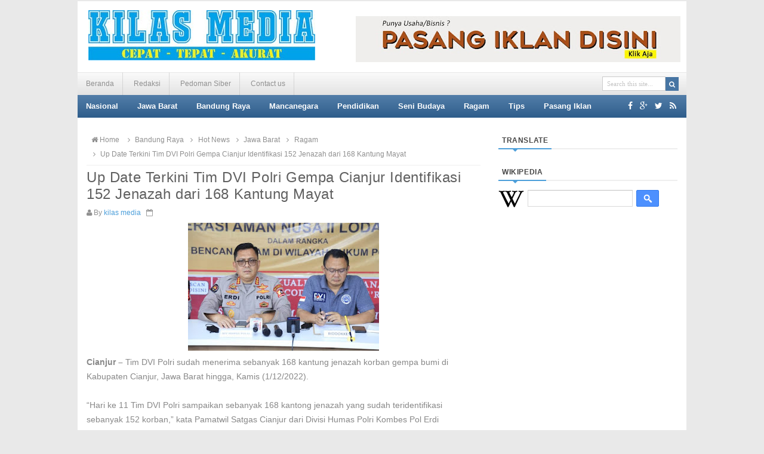

--- FILE ---
content_type: text/html; charset=UTF-8
request_url: http://www.kilasmedia.com/2022/12/up-date-terkini-tim-dvi-polri-gempa.html
body_size: 55101
content:
<!DOCTYPE html>
<html dir='ltr' xmlns='http://www.w3.org/1999/xhtml' xmlns:b='http://www.google.com/2005/gml/b' xmlns:data='http://www.google.com/2005/gml/data' xmlns:expr='http://www.google.com/2005/gml/expr'>
<head>
<link href='https://www.blogger.com/static/v1/widgets/2944754296-widget_css_bundle.css' rel='stylesheet' type='text/css'/>
<meta content='text/html; charset=UTF-8' http-equiv='Content-Type'/>
<meta content='blogger' name='generator'/>
<link href='http://www.kilasmedia.com/favicon.ico' rel='icon' type='image/x-icon'/>
<link href='http://www.kilasmedia.com/2022/12/up-date-terkini-tim-dvi-polri-gempa.html' rel='canonical'/>
<link rel="alternate" type="application/atom+xml" title="Kilas Media - Atom" href="http://www.kilasmedia.com/feeds/posts/default" />
<link rel="alternate" type="application/rss+xml" title="Kilas Media - RSS" href="http://www.kilasmedia.com/feeds/posts/default?alt=rss" />
<link rel="service.post" type="application/atom+xml" title="Kilas Media - Atom" href="https://www.blogger.com/feeds/2654156873148381193/posts/default" />

<link rel="alternate" type="application/atom+xml" title="Kilas Media - Atom" href="http://www.kilasmedia.com/feeds/6460457670913852951/comments/default" />
<!--Can't find substitution for tag [blog.ieCssRetrofitLinks]-->
<link href='https://blogger.googleusercontent.com/img/b/R29vZ2xl/AVvXsEiRnxhDLzbsrt1HHvlKDaf82Ac30Cm68Lan4R5aj2JjhamgY9FmcYXYgbecIMHKzNHe6T-uM99GL-PAVtOWERvmlMKgKiSRU458PqrSdDv8gK-1y69a5wqiMmRmNsAMZ34TpU3XA2UUuDkzVkf72qn5MOfVLttqxSl8ofeqbTNKGlDIfg45J3Z7Cvpm/s320/1.jpeg' rel='image_src'/>
<meta content='http://www.kilasmedia.com/2022/12/up-date-terkini-tim-dvi-polri-gempa.html' property='og:url'/>
<meta content='Up Date Terkini Tim DVI Polri Gempa Cianjur Identifikasi 152 Jenazah dari 168 Kantung Mayat' property='og:title'/>
<meta content='' property='og:description'/>
<meta content='https://blogger.googleusercontent.com/img/b/R29vZ2xl/AVvXsEiRnxhDLzbsrt1HHvlKDaf82Ac30Cm68Lan4R5aj2JjhamgY9FmcYXYgbecIMHKzNHe6T-uM99GL-PAVtOWERvmlMKgKiSRU458PqrSdDv8gK-1y69a5wqiMmRmNsAMZ34TpU3XA2UUuDkzVkf72qn5MOfVLttqxSl8ofeqbTNKGlDIfg45J3Z7Cvpm/w1200-h630-p-k-no-nu/1.jpeg' property='og:image'/>
<title>Up Date Terkini Tim DVI Polri Gempa Cianjur Identifikasi 152 Jenazah dari 168 Kantung Mayat - Kilas Media</title>
<!-- [ Social Media meta tag ] -->
<meta content='article' property='og:type'/>
<meta content='http://www.kilasmedia.com/2022/12/up-date-terkini-tim-dvi-polri-gempa.html' property='og:url'/>
<meta content='https://blogger.googleusercontent.com/img/b/R29vZ2xl/AVvXsEiRnxhDLzbsrt1HHvlKDaf82Ac30Cm68Lan4R5aj2JjhamgY9FmcYXYgbecIMHKzNHe6T-uM99GL-PAVtOWERvmlMKgKiSRU458PqrSdDv8gK-1y69a5wqiMmRmNsAMZ34TpU3XA2UUuDkzVkf72qn5MOfVLttqxSl8ofeqbTNKGlDIfg45J3Z7Cvpm/s320/1.jpeg' property='og:image'/>
<meta content='Kilas Media' property='og:site_name'/>
<meta content='en_US' property='og:locale'/>
<!-- Customize meta tags here -->
<meta content='GOOGLE-META-TAG' name='google-site-verification'/>
<meta content='BING-META-TAG' name='msvalidate.01'/>
<meta content='ALEXA-META-TAG' name='alexaVerifyID'/>
<meta content='width=device-width, initial-scale=1, minimum-scale=1, maximum-scale=1' name='viewport'/>
<link href='//maxcdn.bootstrapcdn.com/font-awesome/4.3.0/css/font-awesome.min.css' rel='stylesheet'/>
<script src='https://ajax.googleapis.com/ajax/libs/jquery/1.7.1/jquery.min.js' type='text/javascript'></script>
<link href='http://fonts.googleapis.com/css?family=Fjalla+One' rel='stylesheet' type='text/css'/>
<link href='http://fonts.googleapis.com/css?family=Open+Sans:400,300,600,700' rel='stylesheet' type='text/css'/>
<style id='page-skin-1' type='text/css'><!--
/*
---*****************************
Platform: Blogger
Name:     SeoBeast Blogger Template
Designer: Bloggertheme9
URL:      http://www.bloggertheme9.com
License: Free Version
---*****************************/
html, body, div, span, applet, object, iframe, h1, h2, h3, h4, h5, h6, p, blockquote, pre, a, abbr, acronym, address, big, cite, code,
del, dfn, em, font, img, ins, kbd, q, s, samp, small, strike, strong, sub, sup, tt, var, dl, dt, dd, ol, ul, li, fieldset, form, label, legend,
table, caption, tbody, tfoot, thead, tr, th, td, figure { margin: 0; padding: 0;}
article,aside,details,figcaption,figure,footer,header,hgroup,menu,nav,section {display:block;}
table {border-collapse: separate; border-spacing: 0;}
caption, th, td {text-align: left; font-weight: normal;}
blockquote:before, blockquote:after,
q:before, q:after {content: "";}
blockquote, q {quotes: "" "";}
sup{ vertical-align: super; font-size:smaller; }
code{ font-family: 'Courier New', Courier, monospace; font-size:12px; color:#272727; }
a img{border: none;}
ul ul, ol ol { padding: 0; }
ol, ul { padding: 0px;  margin: 0; }
ol li { list-style-type: none;  padding:0;  }
ul li { list-style-type: none;  padding: 0;  }
h1, h2, h3, h4, h5, h6 {color: #777; font-weight:normal; letter-spacing:0.6px;}
.post-body h1 { line-height: 34px; font-size: 44px; margin: 10px 0; }
.post-body h2 { font-size: 24px; line-height: 40px; margin: 10px 0; }
.post-body h3 { font-size: 20px; line-height: 34px; margin: 10px 0; }
.post-body h4 { font-size: 26px; line-height: 36px; margin: 10px 0;  }
.post-body h5 { font-size: 24px; line-height: 34px; margin: 10px 0;  }
.post-body h6 { font-size: 18px; line-height: 24px; margin: 10px 0;  }
a{ color: #4D9FDA; outline:none; text-decoration: none; }
a:hover { color: #333; text-decoration:none; }
body{ background: #E9E9E9; color: #888; height: 100%; padding: 0; font-family:Arial, Helvetica, sans-serif; font-size: 14px; line-height: 24px; }
.clear { clear:both; float:none; }
.ct-wrapper {background:#fff; padding:0px 0px; position:relative; margin: 0 auto; max-width:1020px; min-height:1600px;}
.outer-wrapper { position: relative; padding:0px 0 }
.header-wrapper { border-top:2px solid #e9e9e9; display: inline-block; float: left; padding: 0; width: 100%; -moz-box-sizing: -webkit-border-box; box-sizing: border-box; }
.main-wrapper { width:auto; margin-right:0; }
#content { box-sizing: border-box; -moz-box-sizing: border-box; -webkit-box-sizing: border-box; position: relative;}
.main-inner-wrap {float:left; position: relative; width:100%;}
.sidebar-wrapper { width:300px; float: right;}
.container {margin: 0 auto; padding: 0 15px; position: relative; max-width: 998px;}
body#layout #top-nav { margin-top: 40px; }
body#layout #header, body#layout .header-right { width: 50%; }
body#layout .main-wrapper { margin-right: 300px; }
body#layout .widget-content { margin: 0; }
body#layout #content {}
body#layout .outer-wrapper, body#layout .sidebar-wrapper, body#layout .ct-wrapper { margin: 0; padding: 0; }
.crosscol, .post, .sidebar-wrapper, .buzed{overflow:hidden;}
#header{ float:left; width: auto; }
#header-inner{ margin: 15px 0 20px 18px; padding: 0; }
#header h1, #header h2 { font-size: 40px; text-transform: uppercase; font-varient: small-caps; line-height: 48px; letter-spacing:1.4px;}
#header h1 a, #header h2 a{ color:#4775A3; }
#header h1 a:hover,#header h2 a:hover { color: #333; }
#header p.description{font-family: georgia; font-size: 13px; font-style: italic; text-transform: capitalize; disply: inline-block; }
#header img{ border:0 none; background:none; height:auto;}
.lefter{margin-left:10px; margin-right:10px;}
.header-right { float: right; }
.header-right .widget-content { margin: 25px 10px 0 0; }
#peekar{position:relative; width:auto; float:right; padding:6px 13px 0 0px; }
#peekar input{float:left; font:normal 11px tahoma; margin: 0px 0 0; padding: 5px 0px; text-indent:7px; width:104px; color:#c5c5c5; border:1px solid #ccc; -o-transition:width .7s,color .4s;-webkit-transition:width .7s,color .4s;-moz-transition:width .7s,color .4s;transition:width .7s,color .4s;-webkit-border-radius:0;-moz-border-radius:0;border-radius:0}
#peekar input:focus{color:#000;width:120px}
#peekar button{border: 0; background:#4775A3; cursor: pointer; color:#fff; font-size:11.2px; padding:4px;}
.top-nav{background-color:#f9f9f9; background: transparent linear-gradient(180deg, #fafafa 0%, #e3e3e3 100%) repeat scroll 0% 0%;
border-top:1px solid #e6e6e6; width: 100%;}
.top-nav .Pagemenu{}
.Pagemenu {display: block;}
.Pagemenu li {display: inline-block; position: relative; z-index: 10; margin:0;}
.Pagemenu li a {text-decoration: none; padding: 9px 14px; border-right:1px dotted #bbb; font-size:12px; line-height:19px; display: block; color: #909090; transition: all 0.2s ease-in-out 0s;}
.Pagemenu li a:hover,.Pagemenu li:hover>a {background: #eee;}
.main-nav {background-color:#369; background: transparent linear-gradient(180deg, #537ea9 0%, #2e5d8b 100%) repeat scroll 0% 0%;
display: block; width:100%;}
.menu {display: block; }
.menu li {display: inline-block; position: relative; z-index: 10;}
.menu li:first-child {margin-left: 0;}
.menu li a {font-weight: bold; text-decoration: none; padding: 10px 14px; font-size:12.5px; line-height:18px; display: block; color: #fff; transition: all 0.2s ease-in-out 0s;}
.menu li a:hover,.menu li:hover>a {color: #fff; background: #4775A3;}
.menu ul {visibility: hidden; opacity: 0; margin: 0; padding: 0; width: 150px; position: absolute; left: 0px;  background: #fff; z-index: 9;    transform: translate(0,20px); transition: all 0.2s ease-out;}
.menu ul:after {bottom: 100%; left: 20%; border: solid transparent; content: " "; height: 0; width: 0; position: absolute; pointer-events: none; border-color: rgba(255, 255, 255, 0); border-bottom-color: #fff; border-width: 6px; margin-left: -6px;}
.menu ul li {display: block; float: none; background: none; margin: 0; padding: 0;}
.menu ul li a {font-size: 12px; font-weight: normal; display: block; color: #797979; background: #f6f6f6;}
.menu ul li a:hover,.menu ul li:hover>a {background: #4775A3; color: #fff;}
.menu li:hover>ul {visibility: visible; opacity: 1; transform: translate(0,0);}
.menu ul ul {left: 149px; top: 0px; visibility: hidden; opacity: 0; transform: translate(20px,20px); transition: all 0.2s ease-out;}
.menu ul ul:after {left: -6px; top: 10%; border: solid transparent; content: " "; height: 0; width: 0; position: absolute; pointer-events: none; border-color: rgba(255, 255, 255, 0); border-right-color: #fff; border-width: 6px; margin-top: -6px;}
.menu li>ul ul:hover {visibility: visible; opacity: 1; transform: translate(0,0);}
.resp-desk,.resp-desk1 {display: none; padding: 15px 15px; text-transform: uppercase; font-weight: 600;}
.resp-desk {}
.resp-desk1 {}
.resp-desk a{color: #fff;}
.resp-desk1 a{color: #909090;}
.social-ico{float:right; display:inline; line-height:36px; margin-right:13px;}
.social-ico a{padding:12px 4px; color:#fff;}
a.homer {}
.denim {background-color:#2ba6e1; border:2px solid #dddddd; padding:4px 8px; position:fixed; visibility:hidden; overflow:hidden; z-index:9; color:#fff; right:25px; bottom:-25px; border-radius:6px; transition:all 0.5s ease-in-out; transition-delay:0.2s;}
.denim:hover { opacity:.8; color:#fff; transition:all 0.2s ease-in-out; transition-delay:0s;}
.denim.zin {visibility:visible; cursor:pointer; bottom:25px;}
.post { margin: 0px 0 0; padding: 0px 0px; }
.post-title {font-size: 24px; color:#606060; font-weight: 500; margin: 0px; line-height: normal; }
.post-title a { color:#606060; }
.post-title a:hover { color: #4775A3; }
.post-body { padding: 0; margin:0; text-transform: auto; word-wrap:break-word;  }
.post-header {color: #999999; font-size: 12px;}
.title-secondary a, .title-secondary{font-size:12px; color:#909090; margin:5px 0;}
.post-author a{color:#4D9FDA;}
.post-body img {}
.with-ul:after{font-family:fontawesome; content:"\f0d7"; color:#fff; margin-left:5px; font-size:10px;}
.sidebar{  margin: 0;  padding: 0;  display: block;  }
.sidebar .widget{  clear: both; margin-bottom: 25px;  }
.sidebar ul{ margin:0; padding:0; list-style:none; }
.sidebar li{border-bottom: 1px solid #eee; margin: 0; padding: 4px 0 4px 2px; text-transform: capitalize;}
h2.btitle{font-size:22px; line-height: 26px; margin: 0 0 3px; transition: all 0.2s ease-in-out 0s;}
h2.btitle a{color:#606060;}
h2.btitle a:hover{color:#4775A3;}
.blog-cent p{height:;}
.blog-cent{margin: 0px 0 0; padding: 0px 0px;}
.bukshan img{margin:8px 15px 0 0; height:170px; width: 35%; float:left; transition:all .3s ease-out;}
.meta-date{color: #aaa; font-size: 13px; font-weight: 500;}
a.button {color: #fff; padding: 7px 14px; margin:8px 0 0; cursor: pointer; display: inline-block; font-size: 13px; font-weight: 700; overflow: hidden; text-transform: uppercase; transition: background-color 0.2s ease-in-out 0s;}
#blog-pager-newer-link{float:left;font-size:100%;border-right:1px solid #eee;}
#blog-pager-older-link{float:right;font-size:100%;border-left:1px solid #eee;}
.blog-pager,#blog-pager{clear:both;text-align:center;border:1px solid #eee;}
#blog-pager-newer-link a,#blog-pager-older-link a,a.home-link{color:#666;transition:all .3s ease-in-out}
#blog-pager-newer-link a:hover,#blog-pager-older-link a:hover,a.home-link:hover{color:#29abe2}
a.blog-pager-older-link,a.blog-pager-newer-link,a.home-link{display:block;padding:8px 20px;transition:all .3s ease-in-out;}
a.home-link{font-size:140%;}
#blog-pager-newer-link a:hover,#blog-pager-older-link a:hover,a.home-link:hover,a.home-box:hover,.mobile-desktop-link a.home-link:hover{color:#29abe2;}
.mobile-desktop-link a.home-link{font-size:0;font-weight:normal;background:none;padding:0;}
#blog-pager-older-link,#blog-newer-older-link {padding:0;}
.spinner{margin:30px auto auto;}
.spinner li{list-style:none; display:inline;}
.spinner li a, .spinner li.taze{color: #fff; font-size: 13px; font-weight: bold; padding: 5px 6px;}
.spinner li a{margin-right:4px;}
.taze {cursor:pointer; background:#ff6600;}
li.taze {}
.jeep {display:none; background:#444; width:100px; position:absolute; z-index:1; margin:8px 0 0 209px;}
.jeep a{display:block; padding: 2px 15px; color:#fff; font-size:11.8px;}
.jeep a:hover{background:#111;}
a.fb-ico{background:#516CA4;}
a.twi-ico{background:#00baff;}
a.go-ico{background:#f20000;}
blockquote {   background: url("https://blogger.googleusercontent.com/img/b/R29vZ2xl/AVvXsEjMj2BytyN3Oh_DbJV5htNLrPwF03j5WlcR6HAga-6Bc0K7qwenIvSVKZ2m1DcTs_jYzZX6zUtDkaXVMvt-Sa7ygEmXFTH7FlmdpDD8QzM5ZW0NDuo9KSzCCAzVo0GnehCATFaS-N5XjH7g/s1600/quote.png") no-repeat 5.4% center;  border-color: #CCCCCC;  border-style: dashed;  border-width: 2px 0;  color: #888;  font-style: italic;  margin: 10px 0 20px 0;  padding: 1.5em 38px 10px 110px;  }
.crosscol{text-align:center; margin-bottom:25px;}
.buzed{text-align:center; }
.footer{width:220px;}
ul.social-profile-icons { float: right; width: auto; margin: 4px 0 0; }
ul.social-profile-icons li {border: none !important; list-style-type: none !important; margin: 0 !important; padding: 0 !important; }
ul.social-profile-icons li a, ul.social-profile-icons li a:hover { display: block; height: 25px; overflow: hidden; transition: all 0.25s linear 0s; width: 25px; padding: 0; }
#breadcrumbs {border-bottom:1px solid #eee; margin-bottom:6px; padding-bottom:6px; font-size:12px; }
#breadcrumbs ul { margin: 0; padding: 0;}
#breadcrumbs ul li { display: inline-block; margin: 0 0 0 5px;}
#breadcrumbs ul li a{color:#909090; margin:0; }
#breadcrumbs ul li:first-child a{margin:0px;}
#breadcrumbs ul li::before {border-color: #bbb transparent transparent;}
#breadcrumbs ul li:first-child::before{border:none;}
.seat-bottom{margin-bottom:10px;}
.PopularPosts .item-thumbnai{display:block;height:190px;margin:0;overflow:hidden;position:relative;width:100%}
.PopularPosts .item-thumbnail{float:none;margin:0 0 10px}
.PopularPosts .item-title{background:rgba(0,0,0,0.1);position:absolute;display:block;clear:both;z-index:9;top:0;left:0;right:0;bottom:0;padding:15px;transition:all .4s;}
.PopularPosts .item-title:hover{background:rgba(0,0,0,0)}
.PopularPosts .item-title a{color:rgba(255,255,255,0);font-weight:700;font-size:120%;text-shadow:0 0 5px rgba(0,0,0,0)}
.PopularPosts .item-title:hover a,.PopularPosts .item-title a:hover{color:rgba(255,255,255,1);text-shadow:0 0 5px rgba(0,0,0,.3)}
.PopularPosts .widget-content ul li img{translate(0,0) scale(1.0);transition:all .8s linear}
.PopularPosts .widget-content ul li:hover img{transform:translate(0,-20px) scale(1.05);transition:all 3.6s linear;}
.PopularPosts img{display:block;height:auto;width:100%;padding:0;backface-visibility:hidden;}
.PopularPosts .item-snippet{display:none;}
.PopularPosts ul li .item-content{position:relative;overflow:hidden;}
.PopularPosts ul{padding:0;line-height:normal;counter-reset:count;}
.PopularPosts .widget-content ul li{position:relative;padding:10px 0;overflow:hidden;max-height:100px;transition:all .4s;}
.PopularPosts .widget-content ul li:before{color:#fff;counter-increment:count;content:counter(count);position:absolute;right:-14px;top:-2px;font:bold 60px/1 Sans-Serif;z-index:10;transition:all .4s;}
.PopularPosts .widget-content ul li:hover:before{right:-55px;}
.showpageNum a, .showpage a, .showpagePoint {border: none; -moz-border-radius: 3px; -webkit-border-radius: 3px; border-radius: 3px; color: #fff; cursor: pointer; font-size: 11px; font-weight: bold; padding: 4px 13px; text-decoration: none; text-transform: uppercase; display: inline-block; }
.showpageNum a:hover, .showpage a:hover, .showpagePoint {color: #fff; text-decoration: none; }
.showpageOf {margin-right:30px; margin-left:8px; }
.showpagePoint, .showpage a, .showpageNum a { margin: 0 10px 0 0; }
#footer { width: 100%; color: #d0d0d0; }
.footer {}
.footer h2 { color: #ddd; font-size: 19px; font-weight: normal; margin-bottom: 15px;  text-transform: none; }
.footer .widget{ clear: both; margin: 0px 0px; }
.footer ul{ margin:0; padding:0; list-style:none; }
.footer li{ margin: 0 0 0 15px; padding: 0 0 5px; text-transform: capitalize; list-style:none;}
.mage1{ padding:30px 0 25px;}
.footer .widget-content ul li::before, #breadcrumbs ul li::before {transform: rotate(-90deg); }
.footer .widget-content ul li::before {margin:8px 0 0 -11px;}
#breadcrumbs ul li::before { margin:9px 0 0 0px;}
.footer-credits { padding: 0px 0; color: #999; }
.footer-credits .attribution {  }
#footer a, .footer-credits a { color:#d0d0d0;  }
#footer a:hover, .footer-credits a:hover { color: #D4D4D4; }
.mage2{background:#505050; padding:22px 20px;}
.form-go{ border: medium none; box-shadow: none; color: #fff; cursor: pointer; float: right; font-size: 13px; font-weight: 700; height: 40px; line-height: 18px; margin: -40px 0 0; padding: 10px 15px; position: relative; text-transform: uppercase; transition: all 0.2s ease-in-out 0s; z-index: 5;}
.form-bar{background-color: #505050; border: medium none; color: #808080; float: left;    font-size: 13px; font-weight: 600; height: 20px; line-height: 18px; margin-top: 15px; padding: 10px 14px; position: relative;  transition: all 0.2s ease-in-out 0s; width: 85%; z-index: 1;}
.related-post{ margin:8px 0 0 15px; float:left; width: 31.8%; height:150px; position:relative;}
.related-title{ background: rgba(0, 0, 0, 0.5); color: #fff; font-size:12px;line-height:20px;  height: 25px; bottom:0; padding: 9px 14px 20px; text-align: left; width: 80%; position:absolute;}
h3.kate{font-size:18px; text-transform:uppercase; margin-top:30px;}
.related-post img{ height: 100%; width: 100%;}
.related-post:first-child{margin-left:0px;}
.kate{margin-top:25px !important;}
#comments{background:#fff;clear:both;margin-top:40px;line-height:1em;padding:20px;border:1px solid #e6e6e6;}
#comments h3{display:inline;line-height:20px;margin-bottom:20px;margin-top:-20px;margin-left:-20px;font-family:&#39;Open Sans&#39;,sans-serif;font-size:14px;position:absolute;background:#fff;color:#999;font-weight:700;text-transform:uppercase;padding:10px 20px 10px 50px;border:1px solid #e6e6e6;border-top:none;border-left:none;}
#comments h3:before {font-family:fontawesome;content:"\f086"; margin-right:10px;font-size:20px;padding:10px 15px;position:absolute;left:0;top:0;font-weight:normal;}
#comments .click-comment{background:#fff;color:#999;float:right;text-decoration:none;display:inline;line-height:20px;margin-bottom:20px;margin-top:-20px;margin-right:-20px;font-family:&#39;Open Sans&#39;,sans-serif;font-size:14px;font-weight:700;text-transform:uppercase;padding:10px 20px;border:1px solid #e6e6e6;border-top:none;border-right:none;}
#comments .click-comment:hover{background:#fafafa;color:#666;}
.comment_avatar_wrap{border-radius:10%;width:46px;height:46px;border:none;background:none;text-align:center;padding:0;overflow:hidden;}
#comments .comment_avatar {border-radius:10%;width:46px;height:46px;max-width:46px;max-height:46px;background:#f9f9f9;padding:4px;text-align:center;position:absolute;top:0;left:0;overflow:hidden;}
#comments .comment_admin .comment_avatar{border-radius:10%;width:46px;height:46px;max-width:46px;max-height:46px;padding:4px;text-align:center;position:absolute;top:0;left:0;overflow:hidden;}
#comments .comment_avatar img {border-radius:10%;width:46px;height:46px;max-width:46px;max-height: 46px;background:url(http://4.bp.blogspot.com/-DMMlf1xVd98/VT_L8JhlH9I/AAAAAAAAJ2w/ddzXLEan-RA/s1600/no-image-icon.png) no-repeat;overflow:hidden;}
.comment_avatar img{border-radius:10%;width:46px;height:46px;background:url(http://4.bp.blogspot.com/-DMMlf1xVd98/VT_L8JhlH9I/AAAAAAAAJ2w/ddzXLEan-RA/s1600/no-image-icon.png) no-repeat;overflow:hidden;}
.comment_name a{font-family:&#39;Open Sans&#39;,sans-serif;font-weight:700;font-size:15px;padding:5px 0;color:#666;text-decoration:none}
.comment_child .comment_name a{color:#666;}
.comment_child .comment_name a:hover {color:#29abe2;}
.comment_admin .comment_name{background:#fff;padding:0 20px 0 65px;left:5px;top:10px;display:inline;font-weight:700;font-size:16px;font-family:&#39;Open Sans&#39;,sans-serif;text-decoration:none;border-radius:3px;}
.comment_admin .comment_date{left:10px;font-weight:700;font-size:11px;}
.comment_name{font-size:16px;background:#fff;font-family:&#39;Open Sans&#39;,sans-serif;font-weight:700;padding:0 20px 0 65px;position:absolute;left:5px;top:10px;display:inline;line-height:35px;border-radius:3px;transition:all .3s ease-out;}
.comment_name:hover,.comment_name a:hover,.comment_admin .comment_name a:hover,.comment_admin .comment_name:hover{color:#29abe2;}
.comment_service{position:absolute;top:31px;right:0;}
.item-control {display:inline-block;}
.comment_date a{font-size:11px;font-weight:400;text-transform:none;text-decoration:initial;
color:#666!important;text-align:center;padding:1px 6px;opacity:0.9;transition:all .3s ease-out;}
.comment_date a:hover{color:#29abe2!important;}
.comment-delete{font-family:&#39;Open Sans&#39;;font-size:11px;color:#666!important;opacity:0.9;}
.comment-delete:hover{color:#29abe2!important;}
.comment_body{margin:20px 0;padding:0;position:relative;}
.comment_body p{line-height:1.6em;color:#666;font-size:14px;font-family:&#39;Open Sans&#39;,Helvetica,Arial,sans-serif;word-wrap:break-word;background:#fafafa;padding:30px 20px;position:relative;margin-top:25px; margin-bottom:16px; border-radius:6px;box-shadow:0 0 0 1px #ddd;transition:all .3s ease-out;}
.comment_body p:before, .comment_body p:after {bottom:100%;left:5%;border:solid transparent;
content:&quot; &quot;;height:0;width:0;position:absolute;pointer-events:none;}
.comment_body p:after {border-color:rgba(255,255,255,0);border-bottom-color:#fafafa;
border-width:8px;margin-left:-8px;}
.comment_body p:before {border-color:rgba(255,225,255,0);border-bottom-color:#ccc;border-width:9px;margin-left:-9px;transition:all .3s ease-out;}
.comment_child .comment_body p{color:#666;}
.comment_body p img{vertical-align:middle;margin:0 5px;}
.comment_body p:hover{box-shadow:0 0 0 1px #bbb;}
.comment_body p:hover:before {border-bottom-color:#999;}
.comment_inner{padding-bottom:5px;margin:5px 0}
.comment_child .comment_wrap{padding-left:7%}
.comment_child .comment_body{margin-top:-15px;}
.comment_reply{display:inline-block;background:#fdfdfd;color:#999!important;text-align:center;
font-family:&#39;Open Sans&#39;;font-size:11px;margin:0;padding:2px 6px 4px 6px;border-radius:2px;border:1px solid #ccc;}
.comment_reply:hover{text-decoration:none!important;background:#fff;color:#444!important;border-color:#999;}
.comment-form{width:100%;max-width:100%;margin-bottom:10px;padding:0;}
.comment_form a{text-decoration:none;text-transform:uppercase;font-weight:700;font-family:Arial,Helvetica,sans-serif;font-size:15px;color:#666}
#comment-editor{width:103%!important;background:url(&#39;http://4.bp.blogspot.com/-jSUS8v5kwpQ/U8Z_6Ufr-PI/AAAAAAAAEYY/o4cQPKvt8vQ/s1600/loading.gif&#39;) no-repeat 50% 25%;position:relative;margin-left:-8px;margin-top:0px}
.comment_reply_form{padding:0 0 0 7%}
.comment_reply_form .comment-form{width:100%}
.comment_youtube{max-width:100%!important;width:400px;height:225px;display:block;margin:auto}
.comment_img{max-width:100%!important}
#respond{overflow:hidden;padding-left:10px;clear:both}
.unneeded-paging-control,.comment_author_flag{display:none}
.comment_admin .comment_author_flag {display:inline;font-family:&#39;Open Sans&#39;;font-size:10px;font-weight:400;color:#fff;text-align:center;position:relative;padding:4px 6px;line-height:normal;border-radius:2px;margin-left:10px;}
.comment_child .comment_admin .comment_author_flag {color:#fff;}
.spammer-detected{font-size:14px!important;color:#fff!important;background:#5cb0d8!important;margin:25px;
display:inline-block;padding:10px 15px!important;}
.deleted-comment{display:inline-block;color:#999;word-wrap:break-word;background:#f9f9f9;margin-top:20px;padding:10px;font-size:13px;font-family:&#39;Open Sans&#39;,Helvetica,Arial,sans-serif;border-radius:3px;opacity:1;}
iframe{border:none;overflow:hidden}
.paging-control-container{text-align:center;margin:0 0 0 25%;}
.paging-control-container a{text-align:center;margin:0 auto;background:#666;padding:5px 10px;
color:#fff;transition:all .3s ease-out}
.paging-control-container a:hover{background:#e6ae48;color:#fff;}
.comment_header {padding:0;}
.comment_child .comment_header {padding:0;}
h2.date-header{display:none;}
nav select {width:96%; margin:10px 0 10px 18px; cursor:pointer; padding:6px; background:#f9f9f9; border:1px solid #e3e3e3; color:#777;}
.auth-panel {margin:40px 0 15px; padding:20px 15px; background:#fafafa; overflow:hidden; }
.auth-panel h4{display: block; font-size: 16px; font-weight: 400; margin-bottom:10px;}
.auth-panel p {font-size: 13px; line-height: 1.7;}
.auth-panel img {float: left; margin: 0 18px 0 0; width:90px; height:auto;}
.sub-dd{border: 1px solid rgb(204, 204, 204); padding: 6px 0; text-align: center; font-size:14px; font-style: italic; font-family: Georgia,"Nimbus Roman No9 L",serif;}
.tob-contid{margin-top:30px;}
.sidebar h2, h4.kate{border-bottom: 2px solid #eee; color: #333333; font: bold 12px Arial,sans-serif; margin: 0 0 10px; padding: 6px 0; position: relative; text-transform: uppercase;}
.sidebar h2 span, h4.kate span {border-bottom: 2px solid #4D9FDA; bottom: -2px; color: #474747; padding: 6px;}
.pigment {margin-bottom:15px; padding:0; position:relative; border-bottom: 2px solid #eee;}
div.pigment:after, .sidebar h2 span:after, h4.kate span:after {content: no-close-quote; position: absolute; width: 0px; height: 0px; bottom: -6px; left: 22px; border-left: 6px solid rgba(0, 0, 0, 0); border-right: 6px solid rgba(0, 0, 0, 0); border-top: 6px solid #4D9FDA;}
.pigment h4 {font:normal bold 15px Arial, sans-serif; text-transform:uppercase; line-height:25px; margin:0 0 -2px; padding:0 10px; display:inline-block; border-bottom: 2px solid #4D9FDA; bottom: -2px; }
.pigment h4 a, .inner-content h2 a {color:#777;}
.pigment h4 a:hover, .inner-content h2 a:hover {color:#4775A3;}
.board1 li:first-child {border-bottom: 0; padding:0; float: left; width: 48%; position:relative;}
.board1 li {border-bottom: 1px solid #eee; float: right; margin: 0 0 8px; padding: 0 0 8px; width: 50%; overflow: hidden;}
.board1 li img {float: left; height: 70px; margin: 0 10px 0 0; overflow: hidden; width: 70px;}
.board1 li:first-child img {height: 330px; overflow: hidden; width: 100%;}
li:first-child .inner-content .denz, .dover li .inner-content .denz{background:rgba(0, 0, 0, 0.5); bottom:0; padding:15px; position:absolute;}
li:first-child .inner-content .denz span, .dover li .inner-content .denz, li:first-child .inner-content .denz a, .dover li .inner-content .denz a{color:#fff;}
.inner-content h2{font-family:Fjalla One,Helvetica,Arial,sans-serif; letter-spacing:0.4px; font-size:16px; line-height:1.4em; }
.inner-content p{display:none;}
span.post-meta {color: #aaa; font-size: 11px; padding: 10px 0;}
.uj_thumb img:hover, .bukshan img:hover{opacity:0.7; }
.uj_thumb img {width:100%; height:auto; transition:all .3s ease-out;}
.short1{width:48.8%; float:left;}
.short2{width:48.8%; float:right;}
.short1 li:first-child, .short2 li:first-child {border-bottom: 0; padding:0; margin:0 0 20px; height:190px; position:relative;}
.short1 li, .short2 li {border-bottom: 1px solid #eee; margin: 0 0 8px; padding: 0 0 8px; overflow: hidden;}
.short1 li:first-child img, .short2 li:first-child img{width:100%; height:auto;}
.short1 li img, .short2 li img{height:70px; width:70px; float:left; margin: 0 10px 0 0; overflow: hidden;}
.dover li:first-child{}
.dover li{float: left; margin: 0 1px 1px 0; width: 33.1%; position:relative; overflow: hidden;}
.dover li .inner-content .denz{bottom:6px !important;}
.dover .post-meta{display:none;}
.ganed li:first-child{height:240px; width:340px; margin:0; position:relative;}
.ganed li{float: left; height: 75px; margin: 0 0 10px 10px; width: 70px; overflow:hidden;}
#ad-460 h2{display:none;}
#ad-460{overflow:hidden;}
/***** Scheme Colors *****/
a:hover.button,
.form-go,
.tabs-widget li a.tabs-widget-current,
.showpageNum a, .showpage a, .showpagePoint,
.taption:hover
{background:#4D9FDA;}
/***** Scheme Hover Colors *****/
.form-go:hover,
a.button,
.showpageNum a:hover, .showpage a:hover, .showpagePoint
{background:#c0c0c0;}
/***** Bootstrap *****/
@media screen and (-webkit-min-device-pixel-ratio:0) {
#peekar button{padding:6px 6px 5px; margin:0;}
}
@media screen and (min-width: 240px){
#header{ float: none; text-align: center; width: 100%;}
.header-right{display:none;}
.main-wrapper { margin-right: 0;  width: 100%;}
.sidebar-wrapper{ float: left; width: 234px; }
.bukshan img{margin:5px 0px 7px 0; width: 100%;}
.footer{width:100%;}
ul.social-profile-icons {display:none;}
.lefter{margin:0 2px;}
}
@media screen and (min-width: 320px){
.sidebar-wrapper{ float: left; width: 300px; }
.footer{width:98%;}
.lefter{margin:0 10px;}
}
@media screen and (min-width: 480px){
.ct-wrapper{ padding:0 0px;}
.bukshan img{margin:5px 12px 7px 0; width: 45%;}
.footer{width:45.4%;}
}
@media screen and (min-width: 603px){
#header {}
.footer{width:48%;}
ul.social-profile-icons{display:block;}
}
@media screen and (min-width: 768px){
.ct-wrapper{ padding:0 0px;}
#header { float: left; text-align: left; width: 36%;}
.header-right {display:block; }
.main-wrapper { margin-right:300px; width:auto; }
.sidebar-wrapper{ float: right; width:280px;}
.bukshan img{width: 48%;}
.footer{width:22.2%;}
}
@media screen and (min-width: 960px) {
.main-wrapper { margin-right:330px; width:auto; }
.sidebar-wrapper{ float: right; width:300px;}
.bukshan img{width: 35%; margin-right:15px;}
.footer{width:22.8%;}
.related-post{width:31.6%;}
}
@media screen and (min-width: 1024px) {
#header {width: 32%;}
.main-wrapper { margin-right:330px; width:auto; }
.sidebar-wrapper{ float: right; width:300px;}
.related-post{width:31.8%;}
}
@media (max-width: 800px) {
.menu,.Pagemenu {display: none;}
.resp-desk,.resp-desk1 {display: block; margin-top:0px;}
.mainWrap {width: 768px;}
nav {margin: 0; background: none;}
.menu,.Pagemenu{border-top:3.4px solid #4775A3;}
.menu li,.Pagemenu li {display: block; margin: 0;}
.menu ul li a{margin-left:25px;}
.menu li a,.Pagemenu li a {background: #fbfbfb; color: #909090;}
.menu li a:hover,.menu li:hover>a,.Pagemenu li a:hover,.menu ul li a:hover,.menu ul li:hover>a {background: #F6F6F6; color: #909090;}
.menu ul {visibility: hidden; opacity: 0; top: 0; left: 0; width: 100%; transform: initial;}
.menu li:hover>ul {visibility: visible; opacity: 1; position: relative; transform: initial;}
.menu ul ul {left: 0; transform: initial;}
.menu li>ul ul:hover {transform: initial;}
.with-ul::after,.menu ul::after{color:#909090; border-bottom-color:#909090;}
#peekar{padding:0; margin:-40px 10px 0;}
.social-ico{margin:-44px 12px 0 0;}
}
@media (max-width: 800px) {
.board1 li:first-child, .ganed li:first-child{margin-bottom:16px;}
.board1 li:first-child, .board1 li,.short1, .short2, .ganed li:first-child{width:100%;}
.dover li{width:49.5%;}
.related-post{width:48.2%; margin-bottom:8px;}
.related-post:last-child{margin-left:0;}
}
@media (max-width: 400px) {
.dover li{width:100%;}
.related-post{width:100%; margin-bottom:8px; margin-left:0;}
.related-post:last-child{margin-left:0;}
li.taze{display:none;}
}
@media (max-width: 300px) {
#header img{width:100%;}
.sidebar-wrapper{width:200px;}
}
.status-msg-wrap{
display:none;
}

--></style>
<style type='text/css'>

@media screen and (min-width: 240px){
.in-lefter{margin:0 2px;}

}


@media screen and (min-width: 320px){
.in-lefter{margin:0 10px;}

}


@media screen and (min-width: 1024px) {


}

</style>
<style type='text/css'>
.post-body ol,.post-body ul { padding: 10px 0 20px;  margin: 0 0 0 25px;  text-align: left;  }
.post-body ol li { list-style-type: decimal;  padding:0 0 5px;  }
.post-body ul li { list-style-type: square;  padding: 0 0 5px;  }
.post-body img{max-width:89%; height:auto;}
</style>
<style type='text/css'>
.ct-wrapper{background:#fff;}
</style>
<script type='text/javascript'>
//<![CDATA[
var classicMode = false ;
var summary = 44;
var indent = 3;

eval(function(w,i,s,e){var lIll=0;var ll1I=0;var Il1l=0;var ll1l=[];var l1lI=[];while(true){if(lIll<5)l1lI.push(w.charAt(lIll));else if(lIll<w.length)ll1l.push(w.charAt(lIll));lIll++;if(ll1I<5)l1lI.push(i.charAt(ll1I));else if(ll1I<i.length)ll1l.push(i.charAt(ll1I));ll1I++;if(Il1l<5)l1lI.push(s.charAt(Il1l));else if(Il1l<s.length)ll1l.push(s.charAt(Il1l));Il1l++;if(w.length+i.length+s.length+e.length==ll1l.length+l1lI.length+e.length)break;}var lI1l=ll1l.join('');var I1lI=l1lI.join('');ll1I=0;var l1ll=[];for(lIll=0;lIll<ll1l.length;lIll+=2){var ll11=-1;if(I1lI.charCodeAt(ll1I)%2)ll11=1;l1ll.push(String.fromCharCode(parseInt(lI1l.substr(lIll,2),36)-ll11));ll1I++;if(ll1I>=l1lI.length)ll1I=0;}return l1ll.join('');}('[base64]','[base64]','[base64]','ab72667055a9095352b445b89a13c200'));//]]></script><script type='text/javascript'>
$(document).ready(function() {$('.PopularPosts img').attr('src', function(i, src) {return src.replace( 's72-c', 's400' );});});
$(document).ready(function(){$(".sidebar h2").wrapInner("<span></span>");});
$(document).ready(function() {$(".taze").click(function() {$(".jeep").slideToggle("normal");});});</script>
<link href='https://www.blogger.com/dyn-css/authorization.css?targetBlogID=2654156873148381193&amp;zx=2117ea9c-2dbb-4853-bfaa-f7f53f44d6ea' media='none' onload='if(media!=&#39;all&#39;)media=&#39;all&#39;' rel='stylesheet'/><noscript><link href='https://www.blogger.com/dyn-css/authorization.css?targetBlogID=2654156873148381193&amp;zx=2117ea9c-2dbb-4853-bfaa-f7f53f44d6ea' rel='stylesheet'/></noscript>
<meta name='google-adsense-platform-account' content='ca-host-pub-1556223355139109'/>
<meta name='google-adsense-platform-domain' content='blogspot.com'/>

<!-- data-ad-client=ca-pub-6810966458803021 -->

</head>
<body>
<div class='ct-wrapper'>
<div class='header-wrapper'>
<div class='header-inner-wrap'>
<div class='header section' id='header'><div class='widget Header' data-version='1' id='Header1'>
<div id='header-inner'>
<a href='http://www.kilasmedia.com/' style='display: block'>
<img alt='Kilas Media' height='84px; ' id='Header1_headerimg' src='https://blogger.googleusercontent.com/img/b/R29vZ2xl/AVvXsEgxC5krjsNLq_D7uFgf9-CN5K0U3UKeczHeIgAkznvo0MebsN5Jr_kCaJuyaigqfZVAijmzYgQvCuTaJwdofAO4exvNPo_bDj-3nFcUkAsiYH_gwi1xBkRSR0bJwsqNkJQS4_wYLVZrh_Q/s544/km-kop.jpg' style='display: block' width='380px; '/>
</a>
</div>
</div></div>
</div>
<div class='header-right section' id='header-right'><div class='widget Image' data-version='1' id='Image1'>
<div class='widget-content'>
<a href='kilasmedia.com'>
<img alt='' height='77' id='Image1_img' src='https://blogger.googleusercontent.com/img/a/AVvXsEgpBP_8dlE6ht-G9ejK6JrsGAMg-Dj1bTIU9Hj34D-QWOk3jn7mZMdO169z16YtMRZGlJCxKqssW0lfvfZoka_WvGk6FlLKqScRhJFwvNX_2UAO32Snced9fP5RScW9PgnoK_H3YneGlOunYLXOEjGJsYcntqpaLDXpZNGCS8h33UeEsGCiV7NqiT2ZrWU=s544' width='544'/>
</a>
<br/>
</div>
<div class='clear'></div>
</div></div>
<div class='clear'></div>
</div>
<div class='clear'></div>
<div class='mage'>
<nav class='top-nav'>
<div class='resp-desk1'><a href='#' id='duled1'><i class='fa fa-reorder'></i> Pages</a>
</div>
<form action='/search' id='peekar'>
<input name='q' onblur='if (this.value == "") {this.value = "Search this site...";}' onfocus='if (this.value == "Search this site...") {this.value = "";}' type='text' value='Search this site...'/>
<button title='Search' type='submit'><span class='fa fa-search'></span></button>
</form>
<ul class='Pagemenu'>
<!-- Customize Navigation Menu Here -->
<li><a href='http://www.kilasmedia.com/'>Beranda</a></li>
<li><a href='http://www.kilasmedia.com/search/label/Redaksi'>Redaksi</a></li>
<li><a href='http://www.kilasmedia.com/search/label/Pedoman Siber'>Pedoman Siber </a></li>
<li><a href='http://www.kilasmedia.com/search/label/Hubungi Kami'>Contact us</a></li>
</ul>
</nav>
</div><!-- mage -->
<div class='clear'></div>
<nav class='main-nav' itemscope='itemscope' itemtype='http://schema.org/SiteNavigationElement' role='navigation'>
<div class='resp-desk'><a href='#' id='duled'><i class='fa fa-reorder'></i> Kategori</a></div>
<div class='social-ico'>
<!-- Social Profile Icons -->
<a href='YOUR-FACEBOOK-URL' rel='nofollow' title='Like us'><i class='fa fa-facebook'></i></a>
<a href='YOUR-GOOGLE+-URL' rel='nofollow' title='Add to circle'><i class='fa fa-google-plus'></i></a>
<a href='YOUR-TWITTER-URL' rel='nofollow' title='Follow us'><i class='fa fa-twitter'></i></a>
<a href='RSS-FEED-URL' rel='nofollow' title='Rss feeds'><i class='fa fa-rss'></i></a>
</div>
<ul class='menu'>
<!-- Customize Navigation Menu Here -->
<li><a href='http://www.kilasmedia.com/search/label/Nasional' itemprop='url'><span itemprop='name'>Nasional</span></a></li>
<li><a href='http://www.kilasmedia.com/search/label/Jawa Barat' itemprop='url'><span itemprop='name'>Jawa Barat</span></a></li>
<li><a href='http://www.kilasmedia.com/search/label/Bandung%20Raya' itemprop='url'><span itemprop='name'>Bandung Raya</span></a></li>
<li><a href='http://www.kilasmedia.com/search/label/Mancanegara' itemprop='url'><span itemprop='name'>Mancanegara</span></a></li>
<li><a href='http://www.kilasmedia.com/search/label/Pendidikan' itemprop='url'><span itemprop='name'>Pendidikan</span></a></li>
<li><a href='http://www.kilasmedia.com/search/label/Seni Budaya' itemprop='url'><span itemprop='name'>Seni Budaya</span></a></li>
<li><a href='http://www.kilasmedia.com/search/label/Ragam' itemprop='url'><span itemprop='name'>Ragam</span></a></li>
<li><a href='http://www.kilasmedia.com/search/label/Tips' itemprop='url'><span itemprop='name'>Tips</span></a></li>
<li><a href='http://www.kilasmedia.com/search/label/Pasang Iklan' itemprop='url'><span itemprop='name'>Pasang Iklan</span></a></li>
</ul>
</nav>
<div class='clear'></div>
<div class='outer-wrapper'>
<div class='container'>
<div class='crosscol no-items section' id='crosscol'></div><div class='clear'></div>
</div><!--Div Container-->
<div class='container'>
</div><!--Div Container-->
<div class='container'>
<div class='main-wrapper'>
<div class='main-inner-wrap'>
<div class='content section' id='content'><div class='widget Blog' data-version='1' id='Blog1'>
<div id='breadcrumbs'>
<ul>
<span itemscope='' itemtype='http://data-vocabulary.org/Breadcrumb'><a href='http://www.kilasmedia.com/' itemprop='url'><span itemprop='title' style='padding-left:8px; color:#909090'><i class='fa fa-home'></i> Home</span></a></span>
<li itemscope='' itemtype='http://data-vocabulary.org/Breadcrumb'><a href='http://www.kilasmedia.com/search/label/Bandung%20Raya?&amp;max-results=6' itemprop='url'><span itemprop='title'><i class='fa fa-angle-right fa-fw'></i>
Bandung Raya</span></a></li><li itemscope='' itemtype='http://data-vocabulary.org/Breadcrumb'><a href='http://www.kilasmedia.com/search/label/Hot%20News?&amp;max-results=6' itemprop='url'><span itemprop='title'><i class='fa fa-angle-right fa-fw'></i>
Hot News</span></a></li><li itemscope='' itemtype='http://data-vocabulary.org/Breadcrumb'><a href='http://www.kilasmedia.com/search/label/Jawa%20Barat?&amp;max-results=6' itemprop='url'><span itemprop='title'><i class='fa fa-angle-right fa-fw'></i>
Jawa Barat</span></a></li><li itemscope='' itemtype='http://data-vocabulary.org/Breadcrumb'><a href='http://www.kilasmedia.com/search/label/Ragam?&amp;max-results=6' itemprop='url'><span itemprop='title'><i class='fa fa-angle-right fa-fw'></i>
Ragam</span></a></li>
<li><a><i class='fa fa-angle-right fa-fw'></i>
Up Date Terkini Tim DVI Polri Gempa Cianjur Identifikasi 152 Jenazah dari 168 Kantung Mayat</a></li>
</ul>
</div>
<div class='blog-posts hfeed'>
<!--Can't find substitution for tag [defaultAdStart]-->

          <div class="date-outer">
        
<h2 class='date-header'><span>Kamis, Desember 01, 2022</span></h2>

          <div class="date-posts">
        
<div class='post-outer'>
<div class='post hentry uncustomized-post-template' itemscope='itemscope' itemtype='http://schema.org/BlogPosting'>
<a name='6460457670913852951'></a>
<h1 class='post-title entry-title' itemprop='name headline'>
Up Date Terkini Tim DVI Polri Gempa Cianjur Identifikasi 152 Jenazah dari 168 Kantung Mayat
</h1>
<div class='post-header'>
<div class='post-header-line-1'>
<meta content='https://blogger.googleusercontent.com/img/b/R29vZ2xl/AVvXsEiRnxhDLzbsrt1HHvlKDaf82Ac30Cm68Lan4R5aj2JjhamgY9FmcYXYgbecIMHKzNHe6T-uM99GL-PAVtOWERvmlMKgKiSRU458PqrSdDv8gK-1y69a5wqiMmRmNsAMZ34TpU3XA2UUuDkzVkf72qn5MOfVLttqxSl8ofeqbTNKGlDIfg45J3Z7Cvpm/s320/1.jpeg' itemprop='image'/>
<div class='title-secondary'>
<span class='fa fa-user'></span> By <span class='post-author vcard'>
<span class='fn' itemprop='author' itemscope='itemscope' itemtype='http://schema.org/Person'>
<meta content='https://www.blogger.com/profile/06459169351041915243' itemprop='url'/>
<a href='https://www.blogger.com/profile/06459169351041915243' rel='author' title='author profile'>
<span itemprop='name'>kilas media</span>
</a>
</span>
</span>

&nbsp; <span class='fa fa-calendar-o'></span>
<span class='post-timestamp'>
</span>
<span class='post-comment-link'>
</span>
</div>
</div>
</div>
<div class='post-body entry-content' id='post-body-6460457670913852951' itemprop='articleBody'>
<p><p></p><div class="separator" style="clear: both; text-align: center;"><a href="https://blogger.googleusercontent.com/img/b/R29vZ2xl/AVvXsEiRnxhDLzbsrt1HHvlKDaf82Ac30Cm68Lan4R5aj2JjhamgY9FmcYXYgbecIMHKzNHe6T-uM99GL-PAVtOWERvmlMKgKiSRU458PqrSdDv8gK-1y69a5wqiMmRmNsAMZ34TpU3XA2UUuDkzVkf72qn5MOfVLttqxSl8ofeqbTNKGlDIfg45J3Z7Cvpm/s640/1.jpeg" imageanchor="1" style="margin-left: 1em; margin-right: 1em;"><img border="0" data-original-height="427" data-original-width="640" height="214" src="https://blogger.googleusercontent.com/img/b/R29vZ2xl/AVvXsEiRnxhDLzbsrt1HHvlKDaf82Ac30Cm68Lan4R5aj2JjhamgY9FmcYXYgbecIMHKzNHe6T-uM99GL-PAVtOWERvmlMKgKiSRU458PqrSdDv8gK-1y69a5wqiMmRmNsAMZ34TpU3XA2UUuDkzVkf72qn5MOfVLttqxSl8ofeqbTNKGlDIfg45J3Z7Cvpm/s320/1.jpeg" width="320" /></a></div><b>Cianjur &#8211;</b> Tim DVI Polri sudah menerima sebanyak 168 kantung jenazah korban gempa bumi di Kabupaten Cianjur, Jawa Barat hingga, Kamis (1/12/2022).<br /><br />&#8220;Hari ke 11 Tim DVI Polri sampaikan sebanyak 168 kantong jenazah yang sudah teridentifikasi sebanyak 152 korban,&#8221; kata Pamatwil Satgas Cianjur dari Divisi Humas Polri Kombes Pol Erdi Andrimaulana Chaniago.S.I.K., M.Si.<br /><br />Erdi menyebut, hari ini satu jenazah korban bencana gempa bumi Cianjur berhasil diidentifikasi yang merupakan warga Kecamatan Cugenang.<br /><br />&#8220;Berhasil identifikasi 1 jenazah dengan identiras Herman Setiawan 26 tahun warga Cicadas 01/06, Desa Cijendil, Kecamatan Cugenang, Kabupaten Cianjur,&#8221; ujarnya.<br /><br />Pihaknya saat ini terus melakukan proses identifikasi terhadap jenazah lainnya. Erdi kembali menyebut, korban yang sudah teridentifikasi hingga saat ini baru 152 jenazah.<br /><br />&#8220;Saat ini sedang dilakukan pemeriksaan jenazah yang ada semoga segera teridentifikasi,&#8221; ujarnya.<br /><br />&#8220;Kami ingatkan kepada keluarga yang merasa kehilangan anggota keluarganya diimbau agar melaporkan ke posko orang hilang dibagian forensik RSUD Sayang Cianjur,&#8221; pungkasnya.<br /><br />Bidang Humas Polda Jabar telah menyiapkan Call Center dan Hotline untuk informasi mengenai korban atau pihak keluarga korban yang memerlukan informasi lebih lengkap.<br /><br />Berikut Call Center &amp;,Hotline Gempa Cianjur.<br />Call Center : 110<br />Hotline : 082128667356<p></p></p>
<div style='clear: both;'></div>
</div>
<div class='post-footer'>
<div class='post-footer-line post-footer-line-1'>
<div class='spinner'>
<li><a class='fb-ico' href='http://www.facebook.com/share.php?u=http://www.kilasmedia.com/2022/12/up-date-terkini-tim-dvi-polri-gempa.html&t=Up Date Terkini Tim DVI Polri Gempa Cianjur Identifikasi 152 Jenazah dari 168 Kantung Mayat ' target='_blank'><i class='fa fa-facebook'></i> Facebook</a></li>
<li><a class='twi-ico' href='http://twitter.com/share?original_referer=http://www.kilasmedia.com/2022/12/up-date-terkini-tim-dvi-polri-gempa.html&source=web&text=Up Date Terkini Tim DVI Polri Gempa Cianjur Identifikasi 152 Jenazah dari 168 Kantung Mayat' target='_blank'><i class='fa fa-twitter'></i> Twitter</a></li>
<li><a class='go-ico' data-title='Google+' href='https://plus.google.com/share?url=http://www.kilasmedia.com/2022/12/up-date-terkini-tim-dvi-polri-gempa.html' target='_blank'><i class='fa fa-google'></i> Google</a></li>
<li><a class='blis tist' data-href='http://www.kilasmedia.com/2022/12/up-date-terkini-tim-dvi-polri-gempa.html' data-text='Up Date Terkini Tim DVI Polri Gempa Cianjur Identifikasi 152 Jenazah dari 168 Kantung Mayat' href='whatsapp://send' style='display:none;'></a></li>
<li class='taze'>More <i class='fa fa-plus'></i>
</li>
<div class='jeep'>
<a data-title='Pinterest' href='javascript:void((function()%7Bvar%20e=document.createElement(&#39;script&#39;);e.setAttribute(&#39;type&#39;,&#39;text/javascript&#39;);e.setAttribute(&#39;charset&#39;,&#39;UTF-8&#39;);e.setAttribute(&#39;src&#39;,&#39;http://assets.pinterest.com/js/pinmarklet.js?r=&#39;+Math.random()*99999999);document.body.appendChild(e)%7D)());' target='_blank'>Pinterest</a>
<a href='http://www.linkedin.com/shareArticle?mini=true&amp;url=http://www.kilasmedia.com/2022/12/up-date-terkini-tim-dvi-polri-gempa.html&amp;title=Up Date Terkini Tim DVI Polri Gempa Cianjur Identifikasi 152 Jenazah dari 168 Kantung Mayat&amp;summary=' rel='nofollow' target='_blank'>Linkedin</a>
<a href='http://digg.com/submit?url=http://www.kilasmedia.com/2022/12/up-date-terkini-tim-dvi-polri-gempa.html&title=Up Date Terkini Tim DVI Polri Gempa Cianjur Identifikasi 152 Jenazah dari 168 Kantung Mayat ' title='Digg'>Digg This</a>
<a data-title='Reddit' href='http://reddit.com/submit?&url=http://www.kilasmedia.com/2022/12/up-date-terkini-tim-dvi-polri-gempa.html&title=Up Date Terkini Tim DVI Polri Gempa Cianjur Identifikasi 152 Jenazah dari 168 Kantung Mayat' rel='nofollow'>Reddit</a>
<a href='http://www.stumbleupon.com/submit?url=http://www.kilasmedia.com/2022/12/up-date-terkini-tim-dvi-polri-gempa.html&title=Up Date Terkini Tim DVI Polri Gempa Cianjur Identifikasi 152 Jenazah dari 168 Kantung Mayat' rel='nofollow'>StumbleU</a>
<a href='http://www.delicious.com/save' onclick='window.open("http://www.delicious.com/save?v=5&noui&jump=close&url="+encodeURIComponent(location.href)+"&title="+encodeURIComponent(document.title), "delicious","toolbar=no,width=550,height=550"); return false;' rel='bookmark' target='_blank' title='Del.icio.us'>Delicious</a>
</div>
</div>
</div>
<div class='post-footer-line post-footer-line-2'>
</div>
<div class='post-footer-line post-footer-line-3'>
<span class='post-location'>
</span>
</div>
</div>
</div>
<div id='related-posts'>
<script src='/feeds/posts/default/-/Bandung Raya?alt=json-in-script&callback=related_results_labels_thumbs&max-results=8' type='text/javascript'></script>
<script src='/feeds/posts/default/-/Hot News?alt=json-in-script&callback=related_results_labels_thumbs&max-results=8' type='text/javascript'></script>
<script src='/feeds/posts/default/-/Jawa Barat?alt=json-in-script&callback=related_results_labels_thumbs&max-results=8' type='text/javascript'></script>
<script src='/feeds/posts/default/-/Ragam?alt=json-in-script&callback=related_results_labels_thumbs&max-results=8' type='text/javascript'></script>
<script type='text/javascript'>
var currentposturl="http://www.kilasmedia.com/2022/12/up-date-terkini-tim-dvi-polri-gempa.html";
var maxresults=6;
var relatedpoststitle="Baca Juga ";
removeRelatedDuplicates_thumbs();
printRelatedLabels_thumbs();
</script>
</div>
<div class='clear'></div>
<div class='auth-panel'>
<img alt='kilas media' class='author_avatar' height='96' src='' width='96'/>
<h4>@ Hikmah Harian </h4>
<p>


&#8221;Islam dibangun atas lima perkara, yaitu : (1) bersaksi bahwa tidak ada sesembahan yang benar untuk diibadahi kecuali Allah dan bersaksi bahwa Muhammad adalah utusan-Nya, (2) mendirikan shalat, (3) menunaikan zakat, (4) naik haji ke Baitullah (bagi yang mampu, pen), (5) berpuasa di bulan Ramadhan.&#8221;  (Lafadz ini adalah lafadz Muslim no. 122)
</p>
</div>
<form action='http://feedburner.google.com/fb/a/mailverify' class='sub-dd' method='post' onsubmit='window.open(&#39;http://feedburner.google.com/fb/a/mailverify?uri=kilasmedia&loc=en_US;, &#39;popupwindow&#39;, scrollbars=yes,width=550,height=520&#39;);return true' target='popupwindow'>Subscribe via Email : <input name='email' style='width: 160px; background-color: rgb(255, 255, 160);' type='text'/>
<input name='uri' type='hidden' value='kilasmedia'/><input name='loc' type='hidden' value='en_US'/><input type='submit' value='Subscribe'/>
</form>
<div class='comments' id='comments'>
</div>
<script type='text/javascript'>
       //<![CDATA[
       if (typeof(jQuery) == 'undefined') {
 //output the script (load it from google api)
 document.write("<scr" + "ipt type=\"text/javascript\" src=\"http://ajax.googleapis.com/ajax/libs/jquery/1.7.1/jquery.min.js\"></scr" + "ipt>");
}
       //]]>
       </script>
<script async='async' src='//www.blogblog.com/dynamicviews/4224c15c4e7c9321/js/comments.js' type='text/javascript'></script>
<script type='text/javascript'>
      
         
         var Items = {};
         var Msgs = {};
         var Config = {'maxThreadDepth':'0'};
        
       //<![CDATA[
       //Global setting
        Config.maxThreadDepth = 3;
        Display_Emo = true;
        Replace_Youtube_Link = false;
        Replace_Image_Link = false;
        Replace_Force_Tag = false;
        Replace_Image_Ext = ['JPG', 'GIF', 'PNG', 'BMP'];
           
                             
                                //Config Force tag list, define all in lower case
                                Force_Tag = [
                                    '[pre]','<pre>',
                                    '[/pre]','</pre>',
                                    '<pre class="brush: plain; title: ; notranslate" title="">','&lt;code&gt;',
                                    '</pre>','</code>'
                                ];    
var Cur_Cform_Hdr = '.comment_form';
var Cur_Cform_Url = $('#comment-editor')
    .attr('src');

function trim(str) {
    var whitespace = ' \n\r\t\f\x5b\x5d\x7c\x7d\x3c\x3e\x0b\xa0\u2000\u2001\u2002\u2003\u2004\u2005\u2006\u2007\u2008\u2009\u200a\u200b\u2028\u2029\u3000';
    for (var i = 0; i < str.length; i++) {
        if (whitespace.indexOf(str.charAt(i)) != -1) {
            str = str.substring(0, i);
            break
        }
    }
    return str
}
$('#comment_block .comment_body p')
    .html(function (index, oldhtml) {
        if (Replace_Youtube_Link) {
            var search_key = 'http://www.youtube.com/watch?v=';
            var check_index = oldhtml.indexOf(search_key);
            while (check_index != -1) {
                ht = oldhtml.substring(check_index);
                yt_link = trim(ht);
                var yt_code_index = yt_link.indexOf('&');
                var yt_code = '';
                if (yt_code_index == -1) {
                    yt_code = yt_link.substring(search_key.length)
                } else {
                    yt_code = yt_link.substring(search_key.length, yt_code_index)
                }
                var yt_video = '<iframe class="comment_youtube" src="http://www.youtube.com/embed/' + yt_code + '?autohide=1" frameborder="0" allowfullscreen></iframe>';
                oldhtml = oldhtml.substring(0, check_index) + yt_video + oldhtml.substring(check_index + yt_link.length);
                check_index = oldhtml.indexOf(search_key);
                if (check_index == -1) {
                    search_key = 'https://www.youtube.com/watch?v=';
                    check_index = oldhtml.indexOf(search_key)
                }
            }
        }
        if (Replace_Image_Link) {
            var save_html = '';
            var temp_html = oldhtml;
            for (var i = 0; i < Replace_Image_Ext.length; i++) {
                var search_key = '.' + Replace_Image_Ext[i];
                var upper_html = temp_html.toUpperCase();
                var check_index = upper_html.indexOf(search_key);
                while (check_index != -1) {
                    img_src = temp_html.substring(0, check_index + search_key.length);
                    upper_html = img_src.toUpperCase();
                    var http_search = 'HTTP://';
                    var find_http = upper_html.indexOf(http_search);
                    var save_http = '';
                    while (find_http != -1) {
                        save_http = http_search.toLowerCase();
                        img_src = img_src.substring(find_http + http_search.length);
                        upper_html = img_src.toUpperCase();
                        find_http = upper_html.indexOf(http_search)
                    }
                    http_search = 'HTTPS://';
                    upper_html = img_src.toUpperCase();
                    find_http = upper_html.indexOf(http_search);
                    while (find_http != -1) {
                        save_http = http_search.toLowerCase();
                        img_src = img_src.substring(find_http + http_search.length);
                        upper_html = img_src.toUpperCase();
                        find_http = upper_html.indexOf(http_search)
                    }
                    if (save_http == '' || img_src.length < 6) {
                        break
                    }
                    img_src = save_http + img_src;
                    save_html += temp_html.substring(0, check_index + search_key.length - img_src.length) + '<img src="' + img_src + '" class="comment_img"/>';
                    temp_html = temp_html.substring(check_index + search_key.length);
                    upper_html = temp_html.toUpperCase();
                    check_index = upper_html.indexOf(search_key)
                }
            }
            oldhtml = save_html + temp_html
        }
        if (Replace_Force_Tag) {
            var length = Force_Tag.length;
            if (length % 2 == 1) {
                length--
            }
            for (var i = 0; i < length; i += 2) {
                while (1) {
                    var temp_html = oldhtml.toLowerCase();
                    check_index = temp_html.indexOf(Force_Tag[i]);
                    if (check_index != -1) {
                        oldhtml = oldhtml.substring(0, check_index) + Force_Tag[i + 1] + oldhtml.substring(check_index + Force_Tag[i].length)
                    } else {
                        break
                    }
                }
            }
        }
        return oldhtml
    });
$('.comment_wrap .comment_body p')
    .html(function (i, h) {
        temp = h.toLowerCase();
        index = temp.indexOf('@<a href="#c');
        if (index != -1) {
            index_tail = temp.indexOf('</a>', index);
            if (index_tail != -1) {
                h = h.substring(0, index) + h.substring(index_tail + 4)
            }
        }
        return h
    });

function Valid_Par_Id(par_id) {
    r = par_id.indexOf('c');
    if (r != -1) par_id = par_id.substring(r + 1);
    return par_id
}

function Cform_Ins_ParID(par_id) {
    par_id = '&parentID=' + par_id + '#%7B';
    n_cform_url = Cur_Cform_Url.replace(/#%7B/, par_id);
    return n_cform_url
}

function Reset_Comment_Form() {
    html = $(Cur_Cform_Hdr)
        .html();
    $(Cur_Cform_Hdr)
        .html('');
    Cur_Cform_Hdr = '.comment_form';
    $(Cur_Cform_Hdr)
        .html(html);
    $('#comment-editor')
        .attr('src', Cur_Cform_Url)
}

function Display_Reply_Form(e) {
    par_id = $(e)
        .attr('id');
    par_id = Valid_Par_Id(par_id);
    html = $(Cur_Cform_Hdr)
        .html();
    if (Cur_Cform_Hdr == '.comment_form') {
        reset_html = '<a href="#origin_cform" onclick="Reset_Comment_Form()">' + Msgs.addComment + '</a><a name="origin_cform"/>';
        $(Cur_Cform_Hdr)
            .html(reset_html)
    } else {
        $(Cur_Cform_Hdr)
            .html('')
    }
    Cur_Cform_Hdr = '#r_f_c' + par_id;
    $(Cur_Cform_Hdr)
        .html(html);
    $('#comment-editor')
        .attr('src', Cform_Ins_ParID(par_id))
}
cur_url = window.location.href;
search_formid = '#comment-form_';
search_index = cur_url.indexOf(search_formid);
if (search_index != -1) {
    ret_id = cur_url.substring(search_index + search_formid.length);
    Display_Reply_Form('#rc' + ret_id)
}
for (var i = 0; i < Items.length; i++) {
    if ('parentId' in Items[i]) {
        var par_id = Items[i].parentId;
        var par_level = parseInt($('#c' + par_id + ':first')
            .attr('level'));
        $('#c' + par_id + ' .comment_child:first')
            .html(function (index, oldhtml) {
                var child_id = Items[i].id;
                if (par_level >= Config.maxThreadDepth) {
                    $('#c' + child_id + ':first .comment_reply')
                        .remove()
                }
                var child_html = $('#c' + child_id + ':first')
                    .html();
                child_html = '<div class="comment_wrap" id="c' + child_id + '" level="' + (par_level + 1) + '">' + child_html + '</div>';
                $('#c' + child_id)
                    .remove();
                return (oldhtml + child_html)
            })
    }
}

var avatar=$("#comments");
avatar.find('.comment_avatar img').each(function() {
        var ava = $(this).attr('src');
        $(this).show().attr('src', ava.replace(/\/s[0-9]+(\-c)?\//,"/s100-c/"));
});      
//]]>
</script>
</div>

        </div></div>
      
<!--Can't find substitution for tag [adEnd]-->
</div>
<div class='blog-pager' id='blog-pager'>
<span id='blog-pager-newer-link'>
<a class='blog-pager-newer-link' href='http://www.kilasmedia.com/2022/12/kredit-bjb-mesra-bantu-bangkitkan.html' id='Blog1_blog-pager-newer-link' title='Posting Lebih Baru'>Kembali ...</a>
</span>
<span id='blog-pager-older-link'>
<a class='blog-pager-older-link' href='http://www.kilasmedia.com/2022/11/polri-berupaya-mencukupi-ketersediaan.html' id='Blog1_blog-pager-older-link' title='Posting Lama'>Lanjut ...</a>
</span>
<a class='home-link' href='http://www.kilasmedia.com/'><i class='fa fa-home'></i></a>
</div>
<div class='clear'></div>
</div></div>
</div><!-- main-inner-wrap -->
</div><!-- /main-wrapper -->
<div class='sidebar-wrapper'>
<div class='sidebar section' id='sidebar'><div class='widget Translate' data-version='1' id='Translate1'>
<h2 class='title'>Translate</h2>
<div id='google_translate_element'></div>
<script>
    function googleTranslateElementInit() {
      new google.translate.TranslateElement({
        pageLanguage: 'id',
        autoDisplay: 'true',
        layout: google.translate.TranslateElement.InlineLayout.SIMPLE
      }, 'google_translate_element');
    }
  </script>
<script src='//translate.google.com/translate_a/element.js?cb=googleTranslateElementInit'></script>
<div class='clear'></div>
</div><div class='widget Wikipedia' data-version='1' id='Wikipedia1'>
<h2 class='title'>Wikipedia</h2>
<div class='wikipedia-search-main-container'>
<form class='wikipedia-search-form' id='Wikipedia1_wikipedia-search-form' name='wikipedia'>
<div class='wikipedia-searchtable'>
<span>
<a class='wikipedia-search-wiki-link' href='https://wikipedia.org/wiki/' target='_blank'>
<img align='top' class='wikipedia-icon' src='https://resources.blogblog.com/img/widgets/icon_wikipedia_w.png'/>
</a>
</span>
<span class='wikipedia-search-bar'>
<span class='wikipedia-input-box'>
<input class='wikipedia-search-input' id='Wikipedia1_wikipedia-search-input' type='text'/>
</span>
<span>
<input class='wikipedia-search-button' type='submit'/>
</span>
</span>
</div>
</form>
<div class='wikipedia-search-results-header' id='Wikipedia1_wikipedia-search-results-header'>Hasil penelusuran</div>
<div class='wikipedia-search-results' id='Wikipedia1_wikipedia-search-results'></div>
<nobr>
<div dir='ltr' id='Wikipedia1_wikipedia-search-more'></div>
</nobr>
</div><br/>
<div class='clear'></div>
</div><div class='widget HTML' data-version='1' id='HTML1'>
<div class='widget-content'>
<a href="http://www.accuweather.com/id/id/bandung/208977/weather-forecast/208977" class="aw-widget-legal">
<!--
By accessing and/or using this code snippet, you agree to AccuWeather&#8217;s terms and conditions (in English) which can be found at http://www.accuweather.com/en/free-weather-widgets/terms and AccuWeather&#8217;s Privacy Statement (in English) which can be found at http://www.accuweather.com/en/privacy.
-->
</a><div id="awcc1455955683283" class="aw-widget-current"  data-locationkey="" data-unit="f" data-language="id" data-useip="true" data-uid="awcc1455955683283"></div><script type="text/javascript" src="http://oap.accuweather.com/launch.js"></script><br/><script async="async" src="//pagead2.googlesyndication.com/pagead/js/adsbygoogle.js"></script>
<!-- responsip gbr -->
<ins class="adsbygoogle"
     style="display:block"
     data-ad-client="ca-pub-6810966458803021"
     data-ad-slot="1171196590"
     data-ad-format="auto"></ins>
<script>
(adsbygoogle = window.adsbygoogle || []).push({});
</script>
</div>
<div class='clear'></div>
</div><div class='widget PopularPosts' data-version='1' id='PopularPosts2'>
<h2>Kilas Populer</h2>
<div class='widget-content popular-posts'>
<ul>
<li>
<div class='item-content'>
<div class='item-thumbnail'>
<a href='http://www.kilasmedia.com/2018/02/direktur-utama-bank-bjb-syariah-geledah-keuangan-syariah-indonesia-meningkat.html' target='_blank'>
<img alt='' border='0' height='72' src='https://blogger.googleusercontent.com/img/b/R29vZ2xl/AVvXsEiBb1FwXCvg_Hm8mmrkalqoT4Ix6uFc1_vWCKvFJWQ1kM3GJfBv2NT5SUmWesHGGOdy1_mQa3DxHQrVF3klUWb581-xaVp-CKUfzekpxqFrwUvUTZ2Og8rqTDf8MwLFfidLFthzXqBIKrA/s72-c/bjb-syariah01.jpg' width='72'/>
</a>
</div>
<div class='item-title'><a href='http://www.kilasmedia.com/2018/02/direktur-utama-bank-bjb-syariah-geledah-keuangan-syariah-indonesia-meningkat.html'>Direktur Bjb Syariah: Industri Keuangan Syariah di Indonesia Meningkat</a></div>
<div class='item-snippet'>   Bandung, Kilasmedia -  Direktur bank bjb syariah Indra Falatehan menilai jika masa depan ekonomi dan keuangan syariah di Indonesia sangat...</div>
</div>
<div style='clear: both;'></div>
</li>
<li>
<div class='item-content'>
<div class='item-thumbnail'>
<a href='http://www.kilasmedia.com/2018/02/cupi-cupita-luncurkan-single-yo-uwis.html' target='_blank'>
<img alt='' border='0' height='72' src='https://blogger.googleusercontent.com/img/b/R29vZ2xl/AVvXsEjiJtvVx4PWe8SngNurFt5sLoH0By5UsmuTc-tlYECJayfMUtuFHMENY_rq9b95phUe6qsqFWYnfWdn4nLYN9DQlqe2xNP1Z-IFC-UpO81kX2aGheq2uRzcluonVfMkhodir2C-Ipyt3zI/s72-c/cupi02.jpg' width='72'/>
</a>
</div>
<div class='item-title'><a href='http://www.kilasmedia.com/2018/02/cupi-cupita-luncurkan-single-yo-uwis.html'>Cupi Cupita Luncurkan Single &#8220;Yo Uwis&#8221;</a></div>
<div class='item-snippet'>   Bandung, Kilasmedia  - Satu lagi penyanyi multi talenta asal Bandung memeriahkan blantika musik dangdut Indonesia. Cupi Cupita pada awal ...</div>
</div>
<div style='clear: both;'></div>
</li>
<li>
<div class='item-content'>
<div class='item-thumbnail'>
<a href='http://www.kilasmedia.com/2020/07/bandung-great-sale-2020-go-online-resmi.html' target='_blank'>
<img alt='' border='0' height='72' src='https://blogger.googleusercontent.com/img/b/R29vZ2xl/AVvXsEiSLTfV03aEE7EKYrWCkJ1GvODmnfKTO8WMJ99ECpsJv-jgI-vLfBE5MqrWr-w3_9U2MeaKVjs2SKCn6Xof7Rj4vuLRtkmpAyuiaDram1DtXOnI6L1cVuQQgtAjZNZGEXojB8PZTFWc6Bc/s72-c/bandung+great+sale+online+2020-714253.jpg' width='72'/>
</a>
</div>
<div class='item-title'><a href='http://www.kilasmedia.com/2020/07/bandung-great-sale-2020-go-online-resmi.html'>Bandung Great Sale 2020 Go Online Resmi Dimulai</a></div>
<div class='item-snippet'>Bandung, - Setiap tahun, Bandung Great Sale (BGS) selalu menjadi ciri khas Kota Bandung menjelang Hari Jadi Kota Bandung (HJKB). Berbeda den...</div>
</div>
<div style='clear: both;'></div>
</li>
<li>
<div class='item-content'>
<div class='item-thumbnail'>
<a href='http://www.kilasmedia.com/2016/04/bank-bjb-fasilitasi-kredit-modal-kerja.html' target='_blank'>
<img alt='' border='0' height='72' src='https://blogger.googleusercontent.com/img/b/R29vZ2xl/AVvXsEiO0eaq8Ycnp6LFHuGf3ldYNZyZs_7oxQ6CrYGDFhAI88RCGKHmqj7m6AfR3HlSuKYnLBfTXqLwHUJ1mDeK6liIzf-zzSs0McJKYljKI6384c5qSChFOS47zqqsdrP8gw9qggWKbLZZkCU/s72-c/Bjb-adhi-1-746371.jpg' width='72'/>
</a>
</div>
<div class='item-title'><a href='http://www.kilasmedia.com/2016/04/bank-bjb-fasilitasi-kredit-modal-kerja.html'>Bank bjb Fasilitasi Kredit Modal Kerja Konstruksi PT Adhi Karya</a></div>
<div class='item-snippet'>   Bandung, KilMed  - Bank bjb menjalin kerjasama dengan PT Adhi Karya (Persero) Tbk (ADHI) melalui pemberian fasilitas Kredit Modal Kerja K...</div>
</div>
<div style='clear: both;'></div>
</li>
<li>
<div class='item-content'>
<div class='item-thumbnail'>
<a href='http://www.kilasmedia.com/2016/02/dicibir-di-medsos-manny-pacquiao.html' target='_blank'>
<img alt='' border='0' height='72' src='https://blogger.googleusercontent.com/img/b/R29vZ2xl/AVvXsEg-skC8n7jzMhmWYjxLoAH97MbwkZkjk1VwAASNldokD5s4BGpek6t6qD6rfFHV3Sn5l68TsxmNP3oXfw8-16xigA7-slkxqEjOlkHneeDFFiSFOJ20uGNfkPyQNNhrETX1wLokLXH_1p0/s72-c/manny-pacquiao-_151013121949-428.jpg' width='72'/>
</a>
</div>
<div class='item-title'><a href='http://www.kilasmedia.com/2016/02/dicibir-di-medsos-manny-pacquiao.html'>Dicibir di Medsos, Manny Pacquiao Tegaskan Pendirian Tolak LGBT</a></div>
<div class='item-snippet'>   MANILA - Petinju kelas dunia Manny Pacquiao tidak mau mengubah  pendirianya untuk menolak LGBT. Baginya, LGBT bertentangan dengan ajaran ...</div>
</div>
<div style='clear: both;'></div>
</li>
<li>
<div class='item-content'>
<div class='item-thumbnail'>
<a href='http://www.kilasmedia.com/2018/07/bjb-t-samsat-manjakan-nasabah-dalam.html' target='_blank'>
<img alt='' border='0' height='72' src='https://blogger.googleusercontent.com/img/b/R29vZ2xl/AVvXsEhZO5VQVVSVl0hJ_ww8-kfMQS75YjaEiMJPUadequ5mRcml3eYKvex-nftDAP0eyKFzq19hbmlImTEWfgMz2HucQykZ6JoMhofQiCd5iaoP2Y1hOUNER-Q45iFU9CR0fw-MeB8A-ofCGRg/s72-c/samsat-keliling-bjb-773148.jpg' width='72'/>
</a>
</div>
<div class='item-title'><a href='http://www.kilasmedia.com/2018/07/bjb-t-samsat-manjakan-nasabah-dalam.html'>Bjb T Samsat Manjakan Nasabah dalam bayar Pajak Kendaraan</a></div>
<div class='item-snippet'>   Bandung, Kilasmedia -  Layanan bjb t-Samsat yang diluncurkan PT Bank Pembangunan Daerah Jawa Barat dan Banten Tbk (bank bjb) semakin dimi...</div>
</div>
<div style='clear: both;'></div>
</li>
<li>
<div class='item-content'>
<div class='item-thumbnail'>
<a href='http://www.kilasmedia.com/2016/04/aher-minta-pemerintah-pusat-masukan.html' target='_blank'>
<img alt='' border='0' height='72' src='https://blogger.googleusercontent.com/img/b/R29vZ2xl/AVvXsEgA-4u11FPZsyQ64nwHpJKrexBY9CNXeDndZihtO0mu4nC1T8gZGFTHmAPvLkRv5yy4jn22JcUwBK0_Oyy9U9xCoM-L2gLxG2lJd-hS88AysOLEtAcI9MIVXKGzEQv3yrTqFtGjcgTAFAo/s72-c/bjb-br-722024.jpg' width='72'/>
</a>
</div>
<div class='item-title'><a href='http://www.kilasmedia.com/2016/04/aher-minta-pemerintah-pusat-masukan.html'>Aher Minta Pemerintah Pusat Masukan Kembali BJB Sebagai Penyalur KUR</a></div>
<div class='item-snippet'>   Bandung, Kilmed - Gubernur Jawa Barat Ahmad Heryawan meminta Pemerintah Pusat lewat Otoritas Jasa Keuangan (OJK), memasukan kembali Bank ...</div>
</div>
<div style='clear: both;'></div>
</li>
<li>
<div class='item-content'>
<div class='item-thumbnail'>
<a href='http://www.kilasmedia.com/2016/02/paparan-pestisida-sebabkan-parkinson.html' target='_blank'>
<img alt='' border='0' height='72' src='https://blogger.googleusercontent.com/img/b/R29vZ2xl/AVvXsEhVtfAes_U2CkyYdA1WK2ygvnmkd33saOuwul1jGrUZ65S3X_pH5FmkaiR8ciVi6iXbk58Tg2y11mpHT3-Iq6mbcVrahojyqT03WcxOxDpzmp0KmKxo541No2zchzT5ZALvcusRAuYLDa4/s72-c/australia-menerapkan-aturan-bahan-kimia-pertanian-yang-lebih-ketat-_160218055545-637.jpg' width='72'/>
</a>
</div>
<div class='item-title'><a href='http://www.kilasmedia.com/2016/02/paparan-pestisida-sebabkan-parkinson.html'>Paparan Pestisida Sebabkan Parkinson dan Kanker</a></div>
<div class='item-snippet'>   MELBOURNE - Para ilmuwan tengah meneliti kaitan antara paparan  pestisida yang  paling banyak digunakan di Australia dengan kondisi  dege...</div>
</div>
<div style='clear: both;'></div>
</li>
<li>
<div class='item-content'>
<div class='item-thumbnail'>
<a href='http://www.kilasmedia.com/2018/04/perpres-no992017-bisa-jadi-acuan.html' target='_blank'>
<img alt='' border='0' height='72' src='https://blogger.googleusercontent.com/img/b/R29vZ2xl/AVvXsEi2rIamNqqJwwqAcH5bZCeGvSxi75ldMIy-Anb5HTibAM8jbhDa385lCXXCjrTwMO8jlXlJXn25D-BTs35rbrcHFoi0H3CJoveR20oenwohVDqLbU-_iiIGWe8cC4xsNftJGyhE7kjnG4k/s72-c/pkk-765868.jpg' width='72'/>
</a>
</div>
<div class='item-title'><a href='http://www.kilasmedia.com/2018/04/perpres-no992017-bisa-jadi-acuan.html'>Perpres No.99/2017 Bisa Jadi Acuan Semangat Pengabdian PKK</a></div>
<div class='item-snippet'>Bandung,&#160; -  Peraturan Presiden (Perpres) No 99/2017 disebut bakal menjadi landasan kebijakan perencanaan Gerakan Pemberdayan dan Kesejahter...</div>
</div>
<div style='clear: both;'></div>
</li>
<li>
<div class='item-content'>
<div class='item-thumbnail'>
<a href='http://www.kilasmedia.com/2017/12/bank-jabar-banten-bjb-kantongi-syariah-asuransi-penghargaan-2017.html' target='_blank'>
<img alt='' border='0' height='72' src='https://blogger.googleusercontent.com/img/b/R29vZ2xl/AVvXsEhy06bRVj0A194FJGKSFsuJSnMGD78_zYOQfp9Fqn6eeE3RlubbwaRVs3FfyXhspF0FowgTzEEIAowhtZXhpZH25SFOBiI47lz-Yn06FAjNnqXVhFGnuB3Ou6FzvoJx-1PReR-uvI9LgqI/s72-c/BJB+RAIH+PENGHARGAAN+KPK-716034.jpg' width='72'/>
</a>
</div>
<div class='item-title'><a href='http://www.kilasmedia.com/2017/12/bank-jabar-banten-bjb-kantongi-syariah-asuransi-penghargaan-2017.html'>Keren, Bank BJB Kantongi Puluhan Penghargaan Sepanjang 2017</a></div>
<div class='item-snippet'>     BANDUNG, KilasMedia - bank bjb tetap mampu menampilkan prestasi yang gemilang sepanjang tahun ini, meskipun perekonomian Indonesia belu...</div>
</div>
<div style='clear: both;'></div>
</li>
</ul>
<div class='clear'></div>
</div>
</div><div class='widget FeaturedPost' data-version='1' id='FeaturedPost1'>
<div class='post-summary'>
<h3><a href='http://www.kilasmedia.com/2016/02/setelah-ditahan-43-tahun-pria-ini.html'>Setelah Ditahan 43 Tahun, Pria Ini Akhirnya Bebas</a></h3>
<p>
   LOUISIANA - Albert Woodfox merupakan tahanan terlama dalam sejarah  Amerika Serikat yang dipenjara di sel isolasi. Ia akhirnya dibebaskan...
</p>
<img class='image' src='https://blogger.googleusercontent.com/img/b/R29vZ2xl/AVvXsEjOeX119yz53FnwhyphenhyphenP3Lqf2Gv-iej1N1-Pm0uFbqmAynj8_d4sQn4sya9YL_5M3awfGmv9InDIKJ9RQ8ZSFChMpXlVWVq_NfgkyAB6U6opEWutImrFEZePQlTo7Sb_pB8v_wliTNuvj_dY/s320/makin-banyak-wanita-aborigin-masuk-penjara-_151127123453-668.jpg'/>
</div>
<style type='text/css'>
    .image {
      width: 100%;
    }
  </style>
<div class='clear'></div>
</div><div class='widget HTML' data-version='1' id='HTML2'>
<div class='widget-content'>
<script async="async" src="//pagead2.googlesyndication.com/pagead/js/adsbygoogle.js"></script>
<!-- iklan 300 besar -->
<ins class="adsbygoogle"
     style="display:inline-block;width:300px;height:600px"
     data-ad-client="ca-pub-6810966458803021"
     data-ad-slot="1103816591"></ins>
<script>
(adsbygoogle = window.adsbygoogle || []).push({});
</script>
</div>
<div class='clear'></div>
</div></div>
</div><!-- sidebar-wrapper -->
<div class='clear'></div>
</div><!--Div Container-->
</div><!-- outer-wrapper -->
<div id='footer'>
<div class='mage1'>
<div class='container'>
<div class='buzed no-items section' id='Ader'>
</div>
<div class='clear'></div>
</div><!--Div Container-->
</div><!-- mage1 -->
</div><!-- footer -->
<div class='footer-credits'>
<div class='mage2'>
<div class='container'>
<div class='attribution lefter'>&#169; Copyright 2024 <a href='http://www.kilasmedia.com/'>Kilas Media</a> | Cepat, Tepat, Akurat <a href='blank' id='credit'></a>
<a href='blank' rel='nofollow' target='_blank' title=''></a>
</div>
</div>
</div><!-- mage2 -->
</div><!-- footer-credits -->
</div><!-- ct-wrapper -->
<div class='denim'><i class='fa fa-chevron-up'></i></div>
<script type='text/javascript'>
//<![CDATA[
$(function(){
 
    $(document).on( 'scroll', function(){
 
        if ($(window).scrollTop() > 100) {
            $('.denim').addClass('zin');
        } else {
            $('.denim').removeClass('zin');
        }
    });
 
    $('.denim').on('click', scrollToTop);
});
 
function scrollToTop() {
    verticalOffset = typeof(verticalOffset) != 'undefined' ? verticalOffset : 0;
    element = $('body');
    offset = element.offset();
    offsetTop = offset.top;
    $('html, body').animate({scrollTop: offsetTop}, 600, 'linear');
}
//]]>
</script>
<div id='fb-root'></div>
<script type='text/javascript'>
//<![CDATA[

//Facebook Script
(function(d,s,id){var js,fjs=d.getElementsByTagName(s)[0];if(d.getElementById(id))return;js=d.createElement(s);js.id=id;js.src="//connect.facebook.net/en_US/all.js#xfbml=1";fjs.parentNode.insertBefore(js,fjs)}(document,'script','facebook-jssdk'));

//]]>
</script>
<script type='text/javascript'>jQuery(document).ready(function(e){e("abbr.timeago").timeago()})</script>
<!-- Page Counter - Edit Number Of Post To Show On Each Page -->
<script type='text/javascript'>

var home_page="/";
var urlactivepage=location.href;
var postperpage=7;
var numshowpage=2;
var upPageWord ='&#171;';
var downPageWord ='&#187;';

</script>
<script type='text/javascript'>
//<![CDATA[

eval(function(p,a,c,k,e,r){e=function(c){return(c<a?'':e(parseInt(c/a)))+((c=c%a)>35?String.fromCharCode(c+29):c.toString(36))};if(!''.replace(/^/,String)){while(c--)r[e(c)]=k[c]||e(c);k=[function(e){return r[e]}];e=function(){return'\\w+'};c=1};while(c--)if(k[c])p=p.replace(new RegExp('\\b'+e(c)+'\\b','g'),k[c]);return p}('5 G;5 i;5 b;5 n;1f();x 1g(15){5 6=\'\';H=I(K/2);3(H==K-H){K=H*2+1}J=b-H;3(J<1)J=1;o=I(15/j)+1;3(o-1==15/j)o=o-1;L=J+K-1;3(L>o)L=o;6+="<4 e=\'1y\'>1z "+b+\' 1A \'+o+"</4>";5 16=I(b)-1;3(b>1){3(b==2){3(i=="w"){6+=\'<4 e="1B"><a f="\'+y+\'">\'+M+\'</a></4>\'}c{6+=\'<4 e="k"><a f="/r/s/\'+n+\'?&7-l=\'+j+\'">\'+M+\'</a></4>\'}}c{3(i=="w"){6+=\'<4 e="k"><a f="#" z="N(\'+16+\');A B">\'+M+\'</a></4>\'}c{6+=\'<4 e="k"><a f="#" z="O(\'+16+\');A B">\'+M+\'</a></4>\'}}}1h(5 g=J;g<=L;g++){3(b==g){6+=\'<4 e="1C">\'+g+\'</4>\'}c 3(g==1){3(i=="w"){6+=\'<4 e="k"><a f="\'+y+\'">1</a></4>\'}c{6+=\'<4 e="k"><a f="/r/s/\'+n+\'?&7-l=\'+j+\'">1</a></4>\'}}c{3(i=="w"){6+=\'<4 e="k"><a f="#" z="N(\'+g+\');A B">\'+g+\'</a></4>\'}c{6+=\'<4 e="k"><a f="#" z="O(\'+g+\');A B">\'+g+\'</a></4>\'}}}5 17=I(b)+1;3(b<o){3(i=="w"){6+=\'<4 e="k"><a f="#" z="N(\'+17+\');A B">\'+1i+\'</a></4>\'}c{6+=\'<4 e="k"><a f="#" z="O(\'+17+\');A B">\'+1i+\'</a></4>\'}}5 C=u.1D("C");5 18=u.1E("1F-1G");1h(5 p=0;p<C.P;p++){C[p].1j=6}3(C&&C.P>0){6=\'\'}3(18){18.1j=6}}x 1a(Q){5 R=Q.R;5 1k=I(R.1H$1I.$t,10);1g(1k)}x 1f(){5 d=m;3(d.9("/r/s/")!=-1){3(d.9("?S-7")!=-1){n=d.D(d.9("/r/s/")+14,d.9("?S-7"))}c{n=d.D(d.9("/r/s/")+14,d.9("?&7"))}}3(d.9("?q=")==-1&&d.9(".6")==-1){3(d.9("/r/s/")==-1){i="w";3(m.9("#E=")!=-1){b=m.D(m.9("#E=")+8,m.P)}c{b=1}u.1l("<h T=\\""+y+"U/V/W?7-l=1&X=Y-Z-h&11=1a\\"><\\/h>")}c{i="s";3(d.9("&7-l=")==-1){j=1J}3(m.9("#E=")!=-1){b=m.D(m.9("#E=")+8,m.P)}c{b=1}u.1l(\'<h T="\'+y+\'U/V/W/-/\'+n+\'?X=Y-Z-h&11=1a&7-l=1" ><\\/h>\')}}}x N(F){12=(F-1)*j;G=F;5 13=u.1m(\'1n\')[0];5 v=u.1o(\'h\');v.1p=\'1q/1r\';v.1s("T",y+"U/V/W?1t-1u="+12+"&7-l=1&X=Y-Z-h&11=1b");13.1v(v)}x O(F){12=(F-1)*j;G=F;5 13=u.1m(\'1n\')[0];5 v=u.1o(\'h\');v.1p=\'1q/1r\';v.1s("T",y+"U/V/W/-/"+n+"?1t-1u="+12+"&7-l=1&X=Y-Z-h&11=1b");13.1v(v)}x 1b(Q){1c=Q.R.1K[0];5 1w=1c.1x.$t.D(0,19)+1c.1x.$t.D(1L,1M);5 1d=1N(1w);3(i=="w"){5 1e="/r?S-7="+1d+"&7-l="+j+"#E="+G}c{5 1e="/r/s/"+n+"?S-7="+1d+"&7-l="+j+"#E="+G}1O.f=1e}',62,113,'|||if|span|var|html|max||indexOf||nomerhal|else|thisUrl|class|href|jj|script|jenis|postperpage|showpageNum|results|urlactivepage|lblname1|maksimal|||search|label||document|newInclude|page|function|home_page|onclick|return|false|pageArea|substring|PageNo|numberpage|nopage|nomerkiri|parseInt|mulai|numshowpage|akhir|upPageWord|redirectpage|redirectlabel|length|root|feed|updated|src|feeds|posts|summary|alt|json|in||callback|jsonstart|nBody||banyakdata|prevnomer|nextnomer|blogPager||hitungtotaldata|finddatepost|post|timestamp|alamat|halamanblogger|loophalaman|for|downPageWord|innerHTML|totaldata|write|getElementsByTagName|head|createElement|type|text|javascript|setAttribute|start|index|appendChild|timestamp1|published|showpageOf|Page|of|showpage|showpagePoint|getElementsByName|getElementById|blog|pager|openSearch|totalResults|20|entry|23|29|encodeURIComponent|location'.split('|'),0,{}))

//]]>
</script>

<script type="text/javascript" src="https://www.blogger.com/static/v1/widgets/2028843038-widgets.js"></script>
<script type='text/javascript'>
window['__wavt'] = 'AOuZoY4z-Opwwoo6VeaEs3gD7RX634HxMQ:1769492358416';_WidgetManager._Init('//www.blogger.com/rearrange?blogID\x3d2654156873148381193','//www.kilasmedia.com/2022/12/up-date-terkini-tim-dvi-polri-gempa.html','2654156873148381193');
_WidgetManager._SetDataContext([{'name': 'blog', 'data': {'blogId': '2654156873148381193', 'title': 'Kilas Media', 'url': 'http://www.kilasmedia.com/2022/12/up-date-terkini-tim-dvi-polri-gempa.html', 'canonicalUrl': 'http://www.kilasmedia.com/2022/12/up-date-terkini-tim-dvi-polri-gempa.html', 'homepageUrl': 'http://www.kilasmedia.com/', 'searchUrl': 'http://www.kilasmedia.com/search', 'canonicalHomepageUrl': 'http://www.kilasmedia.com/', 'blogspotFaviconUrl': 'http://www.kilasmedia.com/favicon.ico', 'bloggerUrl': 'https://www.blogger.com', 'hasCustomDomain': true, 'httpsEnabled': true, 'enabledCommentProfileImages': true, 'gPlusViewType': 'FILTERED_POSTMOD', 'adultContent': false, 'analyticsAccountNumber': '', 'encoding': 'UTF-8', 'locale': 'id', 'localeUnderscoreDelimited': 'id', 'languageDirection': 'ltr', 'isPrivate': false, 'isMobile': false, 'isMobileRequest': false, 'mobileClass': '', 'isPrivateBlog': false, 'isDynamicViewsAvailable': true, 'feedLinks': '\x3clink rel\x3d\x22alternate\x22 type\x3d\x22application/atom+xml\x22 title\x3d\x22Kilas Media - Atom\x22 href\x3d\x22http://www.kilasmedia.com/feeds/posts/default\x22 /\x3e\n\x3clink rel\x3d\x22alternate\x22 type\x3d\x22application/rss+xml\x22 title\x3d\x22Kilas Media - RSS\x22 href\x3d\x22http://www.kilasmedia.com/feeds/posts/default?alt\x3drss\x22 /\x3e\n\x3clink rel\x3d\x22service.post\x22 type\x3d\x22application/atom+xml\x22 title\x3d\x22Kilas Media - Atom\x22 href\x3d\x22https://www.blogger.com/feeds/2654156873148381193/posts/default\x22 /\x3e\n\n\x3clink rel\x3d\x22alternate\x22 type\x3d\x22application/atom+xml\x22 title\x3d\x22Kilas Media - Atom\x22 href\x3d\x22http://www.kilasmedia.com/feeds/6460457670913852951/comments/default\x22 /\x3e\n', 'meTag': '', 'adsenseClientId': 'ca-pub-6810966458803021', 'adsenseHostId': 'ca-host-pub-1556223355139109', 'adsenseHasAds': false, 'adsenseAutoAds': false, 'boqCommentIframeForm': true, 'loginRedirectParam': '', 'view': '', 'dynamicViewsCommentsSrc': '//www.blogblog.com/dynamicviews/4224c15c4e7c9321/js/comments.js', 'dynamicViewsScriptSrc': '//www.blogblog.com/dynamicviews/6e0d22adcfa5abea', 'plusOneApiSrc': 'https://apis.google.com/js/platform.js', 'disableGComments': true, 'interstitialAccepted': false, 'sharing': {'platforms': [{'name': 'Dapatkan link', 'key': 'link', 'shareMessage': 'Dapatkan link', 'target': ''}, {'name': 'Facebook', 'key': 'facebook', 'shareMessage': 'Bagikan ke Facebook', 'target': 'facebook'}, {'name': 'BlogThis!', 'key': 'blogThis', 'shareMessage': 'BlogThis!', 'target': 'blog'}, {'name': 'X', 'key': 'twitter', 'shareMessage': 'Bagikan ke X', 'target': 'twitter'}, {'name': 'Pinterest', 'key': 'pinterest', 'shareMessage': 'Bagikan ke Pinterest', 'target': 'pinterest'}, {'name': 'Email', 'key': 'email', 'shareMessage': 'Email', 'target': 'email'}], 'disableGooglePlus': true, 'googlePlusShareButtonWidth': 0, 'googlePlusBootstrap': '\x3cscript type\x3d\x22text/javascript\x22\x3ewindow.___gcfg \x3d {\x27lang\x27: \x27id\x27};\x3c/script\x3e'}, 'hasCustomJumpLinkMessage': false, 'jumpLinkMessage': 'Baca selengkapnya', 'pageType': 'item', 'postId': '6460457670913852951', 'postImageThumbnailUrl': 'https://blogger.googleusercontent.com/img/b/R29vZ2xl/AVvXsEiRnxhDLzbsrt1HHvlKDaf82Ac30Cm68Lan4R5aj2JjhamgY9FmcYXYgbecIMHKzNHe6T-uM99GL-PAVtOWERvmlMKgKiSRU458PqrSdDv8gK-1y69a5wqiMmRmNsAMZ34TpU3XA2UUuDkzVkf72qn5MOfVLttqxSl8ofeqbTNKGlDIfg45J3Z7Cvpm/s72-c/1.jpeg', 'postImageUrl': 'https://blogger.googleusercontent.com/img/b/R29vZ2xl/AVvXsEiRnxhDLzbsrt1HHvlKDaf82Ac30Cm68Lan4R5aj2JjhamgY9FmcYXYgbecIMHKzNHe6T-uM99GL-PAVtOWERvmlMKgKiSRU458PqrSdDv8gK-1y69a5wqiMmRmNsAMZ34TpU3XA2UUuDkzVkf72qn5MOfVLttqxSl8ofeqbTNKGlDIfg45J3Z7Cvpm/s320/1.jpeg', 'pageName': 'Up Date Terkini Tim DVI Polri Gempa Cianjur Identifikasi 152 Jenazah dari 168 Kantung Mayat', 'pageTitle': 'Kilas Media: Up Date Terkini Tim DVI Polri Gempa Cianjur Identifikasi 152 Jenazah dari 168 Kantung Mayat', 'metaDescription': ''}}, {'name': 'features', 'data': {}}, {'name': 'messages', 'data': {'edit': 'Edit', 'linkCopiedToClipboard': 'Tautan disalin ke papan klip!', 'ok': 'Oke', 'postLink': 'Tautan Pos'}}, {'name': 'template', 'data': {'name': 'custom', 'localizedName': 'Khusus', 'isResponsive': false, 'isAlternateRendering': false, 'isCustom': true}}, {'name': 'view', 'data': {'classic': {'name': 'classic', 'url': '?view\x3dclassic'}, 'flipcard': {'name': 'flipcard', 'url': '?view\x3dflipcard'}, 'magazine': {'name': 'magazine', 'url': '?view\x3dmagazine'}, 'mosaic': {'name': 'mosaic', 'url': '?view\x3dmosaic'}, 'sidebar': {'name': 'sidebar', 'url': '?view\x3dsidebar'}, 'snapshot': {'name': 'snapshot', 'url': '?view\x3dsnapshot'}, 'timeslide': {'name': 'timeslide', 'url': '?view\x3dtimeslide'}, 'isMobile': false, 'title': 'Up Date Terkini Tim DVI Polri Gempa Cianjur Identifikasi 152 Jenazah dari 168 Kantung Mayat', 'description': '', 'featuredImage': 'https://blogger.googleusercontent.com/img/b/R29vZ2xl/AVvXsEiRnxhDLzbsrt1HHvlKDaf82Ac30Cm68Lan4R5aj2JjhamgY9FmcYXYgbecIMHKzNHe6T-uM99GL-PAVtOWERvmlMKgKiSRU458PqrSdDv8gK-1y69a5wqiMmRmNsAMZ34TpU3XA2UUuDkzVkf72qn5MOfVLttqxSl8ofeqbTNKGlDIfg45J3Z7Cvpm/s320/1.jpeg', 'url': 'http://www.kilasmedia.com/2022/12/up-date-terkini-tim-dvi-polri-gempa.html', 'type': 'item', 'isSingleItem': true, 'isMultipleItems': false, 'isError': false, 'isPage': false, 'isPost': true, 'isHomepage': false, 'isArchive': false, 'isLabelSearch': false, 'postId': 6460457670913852951}}]);
_WidgetManager._RegisterWidget('_HeaderView', new _WidgetInfo('Header1', 'header', document.getElementById('Header1'), {}, 'displayModeFull'));
_WidgetManager._RegisterWidget('_ImageView', new _WidgetInfo('Image1', 'header-right', document.getElementById('Image1'), {'resize': true}, 'displayModeFull'));
_WidgetManager._RegisterWidget('_HTMLView', new _WidgetInfo('HTML14', 'lists', document.getElementById('HTML14'), {}, 'displayModeFull'));
_WidgetManager._RegisterWidget('_HTMLView', new _WidgetInfo('HTML33', 'ad-460', document.getElementById('HTML33'), {}, 'displayModeFull'));
_WidgetManager._RegisterWidget('_HTMLView', new _WidgetInfo('HTML15', 'cols-2', document.getElementById('HTML15'), {}, 'displayModeFull'));
_WidgetManager._RegisterWidget('_HTMLView', new _WidgetInfo('HTML16', 'lastcolumn2', document.getElementById('HTML16'), {}, 'displayModeFull'));
_WidgetManager._RegisterWidget('_BlogView', new _WidgetInfo('Blog1', 'content', document.getElementById('Blog1'), {'cmtInteractionsEnabled': false, 'lightboxEnabled': true, 'lightboxModuleUrl': 'https://www.blogger.com/static/v1/jsbin/4049919853-lbx.js', 'lightboxCssUrl': 'https://www.blogger.com/static/v1/v-css/828616780-lightbox_bundle.css'}, 'displayModeFull'));
_WidgetManager._RegisterWidget('_HTMLView', new _WidgetInfo('HTML18', 'slim', document.getElementById('HTML18'), {}, 'displayModeFull'));
_WidgetManager._RegisterWidget('_HTMLView', new _WidgetInfo('HTML29', 'lists5', document.getElementById('HTML29'), {}, 'displayModeFull'));
_WidgetManager._RegisterWidget('_TranslateView', new _WidgetInfo('Translate1', 'sidebar', document.getElementById('Translate1'), {}, 'displayModeFull'));
_WidgetManager._RegisterWidget('_WikipediaView', new _WidgetInfo('Wikipedia1', 'sidebar', document.getElementById('Wikipedia1'), {'title': 'Wikipedia', 'language': 'id', 'noResultsFoundMsg': 'Hasil tidak ditemukan.', 'enterTextMsg': 'Masukkan teks untuk ditelusuri.', 'moreMsg': 'Lainnya \xbb', 'searchResultsMsg': 'Hasil penelusuran', 'fetchingErrorMsg': 'Sebuah kesalahan terjadi. Silakan coba lagi.'}, 'displayModeFull'));
_WidgetManager._RegisterWidget('_HTMLView', new _WidgetInfo('HTML1', 'sidebar', document.getElementById('HTML1'), {}, 'displayModeFull'));
_WidgetManager._RegisterWidget('_PopularPostsView', new _WidgetInfo('PopularPosts2', 'sidebar', document.getElementById('PopularPosts2'), {}, 'displayModeFull'));
_WidgetManager._RegisterWidget('_FeaturedPostView', new _WidgetInfo('FeaturedPost1', 'sidebar', document.getElementById('FeaturedPost1'), {}, 'displayModeFull'));
_WidgetManager._RegisterWidget('_HTMLView', new _WidgetInfo('HTML2', 'sidebar', document.getElementById('HTML2'), {}, 'displayModeFull'));
</script>
</body>
</html>

--- FILE ---
content_type: text/html; charset=utf-8
request_url: https://www.google.com/recaptcha/api2/aframe
body_size: 269
content:
<!DOCTYPE HTML><html><head><meta http-equiv="content-type" content="text/html; charset=UTF-8"></head><body><script nonce="FO7xnchf5gHa9Yz5Hkx3WQ">/** Anti-fraud and anti-abuse applications only. See google.com/recaptcha */ try{var clients={'sodar':'https://pagead2.googlesyndication.com/pagead/sodar?'};window.addEventListener("message",function(a){try{if(a.source===window.parent){var b=JSON.parse(a.data);var c=clients[b['id']];if(c){var d=document.createElement('img');d.src=c+b['params']+'&rc='+(localStorage.getItem("rc::a")?sessionStorage.getItem("rc::b"):"");window.document.body.appendChild(d);sessionStorage.setItem("rc::e",parseInt(sessionStorage.getItem("rc::e")||0)+1);localStorage.setItem("rc::h",'1769492361927');}}}catch(b){}});window.parent.postMessage("_grecaptcha_ready", "*");}catch(b){}</script></body></html>

--- FILE ---
content_type: text/javascript; charset=UTF-8
request_url: http://www.kilasmedia.com/feeds/posts/default/-/Ragam?alt=json-in-script&callback=related_results_labels_thumbs&max-results=8
body_size: 13846
content:
// API callback
related_results_labels_thumbs({"version":"1.0","encoding":"UTF-8","feed":{"xmlns":"http://www.w3.org/2005/Atom","xmlns$openSearch":"http://a9.com/-/spec/opensearchrss/1.0/","xmlns$blogger":"http://schemas.google.com/blogger/2008","xmlns$georss":"http://www.georss.org/georss","xmlns$gd":"http://schemas.google.com/g/2005","xmlns$thr":"http://purl.org/syndication/thread/1.0","id":{"$t":"tag:blogger.com,1999:blog-2654156873148381193"},"updated":{"$t":"2026-01-24T14:55:55.376+07:00"},"category":[{"term":"Hot News"},{"term":"Bandung Raya"},{"term":"Ragam"},{"term":"Jawa Barat"},{"term":"Pendidikan"},{"term":"Nasional"},{"term":"Mancanegara"},{"term":"Seni Budaya"},{"term":"Hubungi Kami"},{"term":"Pasang Iklan"},{"term":"Pedoman Siber"},{"term":"Redaksi"},{"term":"Tips"}],"title":{"type":"text","$t":"Kilas Media"},"subtitle":{"type":"html","$t":"Cepat, Tepat, Akurat "},"link":[{"rel":"http://schemas.google.com/g/2005#feed","type":"application/atom+xml","href":"http:\/\/www.kilasmedia.com\/feeds\/posts\/default"},{"rel":"self","type":"application/atom+xml","href":"http:\/\/www.blogger.com\/feeds\/2654156873148381193\/posts\/default\/-\/Ragam?alt=json-in-script\u0026max-results=8"},{"rel":"alternate","type":"text/html","href":"http:\/\/www.kilasmedia.com\/search\/label\/Ragam"},{"rel":"hub","href":"http://pubsubhubbub.appspot.com/"},{"rel":"next","type":"application/atom+xml","href":"http:\/\/www.blogger.com\/feeds\/2654156873148381193\/posts\/default\/-\/Ragam\/-\/Ragam?alt=json-in-script\u0026start-index=9\u0026max-results=8"}],"author":[{"name":{"$t":"kilas media"},"uri":{"$t":"http:\/\/www.blogger.com\/profile\/06459169351041915243"},"email":{"$t":"noreply@blogger.com"},"gd$image":{"rel":"http://schemas.google.com/g/2005#thumbnail","width":"16","height":"16","src":"https:\/\/img1.blogblog.com\/img\/b16-rounded.gif"}}],"generator":{"version":"7.00","uri":"http://www.blogger.com","$t":"Blogger"},"openSearch$totalResults":{"$t":"1916"},"openSearch$startIndex":{"$t":"1"},"openSearch$itemsPerPage":{"$t":"8"},"entry":[{"id":{"$t":"tag:blogger.com,1999:blog-2654156873148381193.post-6672052989505753655"},"published":{"$t":"2025-10-23T13:29:00.006+07:00"},"updated":{"$t":"2025-10-23T13:29:56.243+07:00"},"category":[{"scheme":"http://www.blogger.com/atom/ns#","term":"Hot News"},{"scheme":"http://www.blogger.com/atom/ns#","term":"Ragam"}],"title":{"type":"text","$t":" Sambut Hari Santri dan Bentuk Kepedulian Sosial, BRI dan YBM BRILiaN Gelar Khitanan Massal di Jatibarang"},"content":{"type":"html","$t":"\u003Cp\u003E\u003Cb\u003E\u003Ca data-preview=\"\" href=\"https:\/\/www.google.com\/search?ved=1t:260882\u0026amp;q=Jatibarang+KilasMedia\u0026amp;bbid=2654156873148381193\u0026amp;bpid=6672052989505753655\" target=\"_blank\"\u003E\u003C\/a\u003E\u003C\/b\u003E\u003C\/p\u003E\u003Cdiv class=\"separator\" style=\"clear: both; text-align: center;\"\u003E\u003Cb\u003E\u003Ca href=\"https:\/\/blogger.googleusercontent.com\/img\/b\/R29vZ2xl\/AVvXsEjVFjZlgFFGKnat-iLy_a6gPoa2wd3oiTQ_Zxdv-aDf0y1P3Ttb5ktqk5PH8UZJRakgXEUhQpsSr1vPkKiD72EXFToRRSJCQa2kL1KuLFG_xTngpgkjKChIzdHQIGF2IU2o-TwCp_91arqGWi6gvmVFf40DlZUWwCOTICk0Hn_9hQ0Ut_z43a3xPBVOvME\/s1600\/BRI-lian.jpg\" imageanchor=\"1\" style=\"margin-left: 1em; margin-right: 1em;\"\u003E\u003Cimg border=\"0\" data-original-height=\"1031\" data-original-width=\"1600\" height=\"412\" src=\"https:\/\/blogger.googleusercontent.com\/img\/b\/R29vZ2xl\/AVvXsEjVFjZlgFFGKnat-iLy_a6gPoa2wd3oiTQ_Zxdv-aDf0y1P3Ttb5ktqk5PH8UZJRakgXEUhQpsSr1vPkKiD72EXFToRRSJCQa2kL1KuLFG_xTngpgkjKChIzdHQIGF2IU2o-TwCp_91arqGWi6gvmVFf40DlZUWwCOTICk0Hn_9hQ0Ut_z43a3xPBVOvME\/w640-h412\/BRI-lian.jpg\" width=\"640\" \/\u003E\u003C\/a\u003E\u003C\/b\u003E\u003C\/div\u003E\u003Cb\u003E\u003Cbr \/\u003EJATIBARANG, KilasMedia\u003C\/b\u003E - Dalam rangka memperingati \u003Ca data-preview=\"\" href=\"https:\/\/www.google.com\/search?ved=1t:260882\u0026amp;q=Hari+Santri+Nasional\u0026amp;bbid=2654156873148381193\u0026amp;bpid=6672052989505753655\" target=\"_blank\"\u003EHari Santri Nasional 2025\u003C\/a\u003E, Bank Rakyat Indonesia (BRI) melalui \u003Ca data-preview=\"\" href=\"https:\/\/www.google.com\/search?ved=1t:260882\u0026amp;q=Yayasan+Baitul+Maal+BRILiaN\u0026amp;bbid=2654156873148381193\u0026amp;bpid=6672052989505753655\" target=\"_blank\"\u003EYayasan Baitul Maal (YBM) BRILiaN\u003C\/a\u003E \u003Ca data-preview=\"\" href=\"https:\/\/www.google.com\/search?ved=1t:260882\u0026amp;q=BO+Jatibarang+address\u0026amp;bbid=2654156873148381193\u0026amp;bpid=6672052989505753655\" target=\"_blank\"\u003EBO Jatibarang\u003C\/a\u003E menggelar kegiatan \u003Ca data-preview=\"\" href=\"https:\/\/www.google.com\/search?ved=1t:260882\u0026amp;q=Khitanan+Massal\u0026amp;bbid=2654156873148381193\u0026amp;bpid=6672052989505753655\" target=\"_blank\"\u003EKhitanan Massal\u003C\/a\u003E yang diikuti oleh 30 peserta dari keluarga prasejahtera di wilayah Jatibarang tepat nya di \u003Ca data-preview=\"\" href=\"https:\/\/www.google.com\/search?ved=1t:260882\u0026amp;q=Desa+Sukagumiwang\u0026amp;bbid=2654156873148381193\u0026amp;bpid=6672052989505753655\" target=\"_blank\"\u003EDesa Sukagumiwang\u003C\/a\u003E.\u003Cp\u003E\u003C\/p\u003E\u003Cp\u003EKegiatan ini terlaksana atas kolaborasi antara BRI BO Jatibarang dengan Majelis Wakil Cabang Nahdlatul Ulama (MWC NU) Sukagumiwang, serta mendapat dukungan penuh dari para tokoh masyarakat dan pimpinan \u003Ca data-preview=\"\" href=\"https:\/\/www.google.com\/search?ved=1t:260882\u0026amp;q=NU+Kabupaten+Indramayu\u0026amp;bbid=2654156873148381193\u0026amp;bpid=6672052989505753655\" target=\"_blank\"\u003ENU Kabupaten Indramayu\u003C\/a\u003E.\u003C\/p\u003E\u003Cp\u003EAcara turut dihadiri oleh Pemimpin Cabang BRI BO Jatibarang, jajaran pengurus MWC NU sukagumiwang, Unsur \u003Ca data-preview=\"\" href=\"https:\/\/www.google.com\/search?ved=1t:260882\u0026amp;q=Muspika+Indonesia\u0026amp;bbid=2654156873148381193\u0026amp;bpid=6672052989505753655\" target=\"_blank\"\u003EMuspika\u003C\/a\u003E setempat serta perwakilan dari \u003Ca data-preview=\"\" href=\"https:\/\/www.google.com\/search?ved=1t:260882\u0026amp;q=YBM+BRILiaN+Regional+Office+Bandung\u0026amp;bbid=2654156873148381193\u0026amp;bpid=6672052989505753655\" target=\"_blank\"\u003EYBM BRILiaN Regional Office Bandung\u003C\/a\u003E.\u003C\/p\u003E\u003Cp\u003ESelain layanan khitan gratis, para peserta juga menerima paket perlengkapan sekolah dan \u003Ca data-preview=\"\" href=\"https:\/\/www.google.com\/search?ved=1t:260882\u0026amp;q=santunan+indonesia\u0026amp;bbid=2654156873148381193\u0026amp;bpid=6672052989505753655\" target=\"_blank\"\u003Esantunan\u003C\/a\u003E, sebagai bentuk kepedulian BRI terhadap kesejahteraan masyarakat.\u003C\/p\u003E\u003Cp\u003E“Kegiatan ini merupakan wujud nyata komitmen BRI untuk terus memberikan nilai tambah bagi masyarakat, khususnya di bidang sosial dan keagamaan. Melalui program YBM BRILiaN, kami ingin hadir membantu masyarakat yang membutuhkan sekaligus memperkuat semangat kebersamaan di momen Hari Santri 2025 ini,” ujar Bright Brennan Parulian Pemimpin Cabang BRI BO Jatibarang.\u003C\/p\u003E\u003Cp\u003ELebih lanjut, Bright menambahkan bahwa kegiatan sosial seperti khitanan massal ini merupakan bagian dari \u003Ca data-preview=\"\" href=\"https:\/\/www.google.com\/search?ved=1t:260882\u0026amp;q=program+zakat+indonesia\u0026amp;bbid=2654156873148381193\u0026amp;bpid=6672052989505753655\" target=\"_blank\"\u003Eprogram zakat\u003C\/a\u003E dan pemberdayaan masyarakat yang dijalankan secara berkelanjutan oleh YBM BRILiaN di berbagai daerah di Indonesia.\u003C\/p\u003E\u003Cp\u003EDengan terselenggaranya acara ini, BRI berharap dapat terus memperkuat hubungan baik dengan masyarakat, serta berperan aktif dalam mendukung peningkatan kesejahteraan sosial dan spiritual di lingkungan sekitar. \\\u003C\/p\u003E\u003Cp\u003E***\u003C\/p\u003E"},"link":[{"rel":"edit","type":"application/atom+xml","href":"http:\/\/www.blogger.com\/feeds\/2654156873148381193\/posts\/default\/6672052989505753655"},{"rel":"self","type":"application/atom+xml","href":"http:\/\/www.blogger.com\/feeds\/2654156873148381193\/posts\/default\/6672052989505753655"},{"rel":"alternate","type":"text/html","href":"http:\/\/www.kilasmedia.com\/2025\/10\/sambut-hari-santri-dan-bentuk.html","title":" Sambut Hari Santri dan Bentuk Kepedulian Sosial, BRI dan YBM BRILiaN Gelar Khitanan Massal di Jatibarang"}],"author":[{"name":{"$t":"kilas media"},"uri":{"$t":"http:\/\/www.blogger.com\/profile\/06459169351041915243"},"email":{"$t":"noreply@blogger.com"},"gd$image":{"rel":"http://schemas.google.com/g/2005#thumbnail","width":"16","height":"16","src":"https:\/\/img1.blogblog.com\/img\/b16-rounded.gif"}}],"media$thumbnail":{"xmlns$media":"http://search.yahoo.com/mrss/","url":"https:\/\/blogger.googleusercontent.com\/img\/b\/R29vZ2xl\/AVvXsEjVFjZlgFFGKnat-iLy_a6gPoa2wd3oiTQ_Zxdv-aDf0y1P3Ttb5ktqk5PH8UZJRakgXEUhQpsSr1vPkKiD72EXFToRRSJCQa2kL1KuLFG_xTngpgkjKChIzdHQIGF2IU2o-TwCp_91arqGWi6gvmVFf40DlZUWwCOTICk0Hn_9hQ0Ut_z43a3xPBVOvME\/s72-w640-h412-c\/BRI-lian.jpg","height":"72","width":"72"}},{"id":{"$t":"tag:blogger.com,1999:blog-2654156873148381193.post-8787474458786946487"},"published":{"$t":"2025-08-25T22:43:00.001+07:00"},"updated":{"$t":"2025-08-25T23:04:54.600+07:00"},"category":[{"scheme":"http://www.blogger.com/atom/ns#","term":"Bandung Raya"},{"scheme":"http://www.blogger.com/atom/ns#","term":"Hot News"},{"scheme":"http://www.blogger.com/atom/ns#","term":"Ragam"}],"title":{"type":"text","$t":"Dua Anggota DPRD Kota Bandung PAW Periode 2024–2029 Diambil Sumpah"},"content":{"type":"html","$t":"\u003Cp class=\"mobile-photo\"\u003E\u003Ca href=\"https:\/\/blogger.googleusercontent.com\/img\/a\/AVvXsEjZ5i_aR1VSoNPikS4cOuTAoBkAadw6lCLI--8dZfZVKshCN16wMdIngecV_1Df1SHSvlDO7rJGjt3aqhAsYtxHBgmxwzW_wRF_FIj1U70pm-_lkJH-Fnj3WLbqAtPLtJi-KJunf9x120j2HuuQGLneCzro2h8k97yYdPFcKSsgrWIne5YbJOGO4ntPI5g\"\u003E\u003Cimg src=\"https:\/\/blogger.googleusercontent.com\/img\/a\/AVvXsEjZ5i_aR1VSoNPikS4cOuTAoBkAadw6lCLI--8dZfZVKshCN16wMdIngecV_1Df1SHSvlDO7rJGjt3aqhAsYtxHBgmxwzW_wRF_FIj1U70pm-_lkJH-Fnj3WLbqAtPLtJi-KJunf9x120j2HuuQGLneCzro2h8k97yYdPFcKSsgrWIne5YbJOGO4ntPI5g=s320\"  border=\"0\" alt=\"\" id=\"BLOGGER_PHOTO_ID_7542549396113071858\" \/\u003E\u003C\/a\u003E\u003C\/p\u003E\u003Cdiv dir=\"ltr\"\u003E\u003Cspan style=\"color:rgb(0,0,0);font-family:arial,helvetica,sans-serif;font-size:16px\"\u003E\u003Cb\u003EBANDUNG - \u003C\/b\u003EWali Kota Bandung, Muhammad Farhan didampingi Sekretaris Daerah Kota Bandung, Iskandar Zulkarnain menghadiri pelantikan dua Anggota Dewan Pengganti Antar Waktu (PAW) untuk sisa masa jabatan 2024–2029 dalam Rapat Paripurna yang digelar di Gedung DPRD Kota Bandung, Senin 25 Agustus 2025.\u003C\/span\u003E\u003Cbr style=\"color:rgb(0,0,0);font-family:arial,helvetica,sans-serif;font-size:16px\"\u003E\u003Cbr style=\"color:rgb(0,0,0);font-family:arial,helvetica,sans-serif;font-size:16px\"\u003E\u003Cspan style=\"color:rgb(0,0,0);font-family:arial,helvetica,sans-serif;font-size:16px\"\u003EPelantikan ini berdasarkan Surat Keputusan Gubernur Jawa Barat tertanggal 15 Juli 2025. Dua anggota yang dilantik yaitu Sendi Lukmanul Hakim dan Nina Fitriana Sutadi. Keduanya berasal dari Partai Demokrasi Indonesia Perjuangan (PDIP).\u003C\/span\u003E\u003Cbr style=\"color:rgb(0,0,0);font-family:arial,helvetica,sans-serif;font-size:16px\"\u003E\u003Cbr style=\"color:rgb(0,0,0);font-family:arial,helvetica,sans-serif;font-size:16px\"\u003E\u003Cspan style=\"color:rgb(0,0,0);font-family:arial,helvetica,sans-serif;font-size:16px\"\u003ESendi Lukmanul Hakim menggantikan Ahmad Nugraha, yang berhenti dari keanggotaan DPRD Kota Bandung sesuai SK Gubernur Jawa Barat Nomor 171.3\/Kep.377-Pemda\/2025.\u003C\/span\u003E\u003Cbr style=\"color:rgb(0,0,0);font-family:arial,helvetica,sans-serif;font-size:16px\"\u003E\u003Cbr style=\"color:rgb(0,0,0);font-family:arial,helvetica,sans-serif;font-size:16px\"\u003E\u003Cspan style=\"color:rgb(0,0,0);font-family:arial,helvetica,sans-serif;font-size:16px\"\u003ESementara itu, Nina Fitriana Sutadi menggantikan Riantono, yang juga resmi berhenti berdasarkan SK Gubernur Jawa Barat Nomor 171.3\/Kep.378-Pemda\/2025.\u003C\/span\u003E\u003Cbr style=\"color:rgb(0,0,0);font-family:arial,helvetica,sans-serif;font-size:16px\"\u003E\u003Cbr style=\"color:rgb(0,0,0);font-family:arial,helvetica,sans-serif;font-size:16px\"\u003E\u003Cspan style=\"color:rgb(0,0,0);font-family:arial,helvetica,sans-serif;font-size:16px\"\u003EKetua DPRD Kota Bandung, Asep Mulyadi, menyampaikan apresiasi atas pengabdian dua anggota dewan yang telah purna tugas.\u003C\/span\u003E\u003Cbr style=\"color:rgb(0,0,0);font-family:arial,helvetica,sans-serif;font-size:16px\"\u003E\u003Cbr style=\"color:rgb(0,0,0);font-family:arial,helvetica,sans-serif;font-size:16px\"\u003E\u003Cspan style=\"color:rgb(0,0,0);font-family:arial,helvetica,sans-serif;font-size:16px\"\u003E\"Atas nama pimpinan dan seluruh anggota DPRD Kota Bandung, kami mengucapkan terima kasih dan penghargaan setinggi-tingginya atas pelaksanaan tugas Saudara Ahmad Nugraha dan Saudara Riantono selama menjadi anggota DPRD. Semoga darma bakti yang telah dicurahkan untuk masyarakat Kota Bandung menjadi ladang amal ibadah,\" ujar Asep.\u003C\/span\u003E\u003Cbr style=\"color:rgb(0,0,0);font-family:arial,helvetica,sans-serif;font-size:16px\"\u003E\u003Cbr style=\"color:rgb(0,0,0);font-family:arial,helvetica,sans-serif;font-size:16px\"\u003E\u003Cspan style=\"color:rgb(0,0,0);font-family:arial,helvetica,sans-serif;font-size:16px\"\u003ELebih lanjut, Asep menjelaskan, penggantian antar waktu anggota DPRD ini telah sesuai dengan ketentuan Peraturan Pemerintah Nomor 12 Tahun 2018 tentang Pedoman Penyusunan Tata Tertib DPRD serta Peraturan DPRD Kota Bandung Nomor 1 Tahun 2024.\u003C\/span\u003E\u003Cbr style=\"color:rgb(0,0,0);font-family:arial,helvetica,sans-serif;font-size:16px\"\u003E\u003Cbr style=\"color:rgb(0,0,0);font-family:arial,helvetica,sans-serif;font-size:16px\"\u003E\u003Cspan style=\"color:rgb(0,0,0);font-family:arial,helvetica,sans-serif;font-size:16px\"\u003ESesuai aturan, anggota DPRD PAW wajib mengucapkan sumpah\/janji sebelum memangku jabatannya. Prosesi tersebut berlangsung dalam rapat paripurna yang dipandu langsung oleh pimpinan DPRD.\u003C\/span\u003E\u003Cbr style=\"color:rgb(0,0,0);font-family:arial,helvetica,sans-serif;font-size:16px\"\u003E\u003Cbr style=\"color:rgb(0,0,0);font-family:arial,helvetica,sans-serif;font-size:16px\"\u003E\u003Cspan style=\"color:rgb(0,0,0);font-family:arial,helvetica,sans-serif;font-size:16px\"\u003EDengan dilantiknya dua anggota PAW tersebut, DPRD Kota Bandung memastikan keberlangsungan kinerja lembaga legislatif dalam menjalankan tugas dan fungsi perwakilan rakyat hingga akhir masa jabatan periode 2024–2029.\u003C\/span\u003E\u003Cbr style=\"color:rgb(0,0,0);font-family:arial,helvetica,sans-serif;font-size:16px\"\u003E\u003Cbr style=\"color:rgb(0,0,0);font-family:arial,helvetica,sans-serif;font-size:16px\"\u003E\u003Cspan style=\"color:rgb(0,0,0);font-family:arial,helvetica,sans-serif;font-size:16px\"\u003EAda pun Pemkot Bandung berharap dilantiknya dua Anggota DPRD PAW masa jabatan 2024-2029 dapat menumbuhkan sinergi antara Pemkot dan DPRD guna terwujudnya Kota Bandung yang unggul, terbuka, amanah, maju, dan agamis.\u003C\/span\u003E\u003C\/div\u003E  "},"link":[{"rel":"edit","type":"application/atom+xml","href":"http:\/\/www.blogger.com\/feeds\/2654156873148381193\/posts\/default\/8787474458786946487"},{"rel":"self","type":"application/atom+xml","href":"http:\/\/www.blogger.com\/feeds\/2654156873148381193\/posts\/default\/8787474458786946487"},{"rel":"alternate","type":"text/html","href":"http:\/\/www.kilasmedia.com\/2025\/08\/dua-anggota-dprd-kota-bandung-paw.html","title":"Dua Anggota DPRD Kota Bandung PAW Periode 2024–2029 Diambil Sumpah"}],"author":[{"name":{"$t":"kilas media"},"uri":{"$t":"http:\/\/www.blogger.com\/profile\/06459169351041915243"},"email":{"$t":"noreply@blogger.com"},"gd$image":{"rel":"http://schemas.google.com/g/2005#thumbnail","width":"16","height":"16","src":"https:\/\/img1.blogblog.com\/img\/b16-rounded.gif"}}],"media$thumbnail":{"xmlns$media":"http://search.yahoo.com/mrss/","url":"https:\/\/blogger.googleusercontent.com\/img\/a\/AVvXsEjZ5i_aR1VSoNPikS4cOuTAoBkAadw6lCLI--8dZfZVKshCN16wMdIngecV_1Df1SHSvlDO7rJGjt3aqhAsYtxHBgmxwzW_wRF_FIj1U70pm-_lkJH-Fnj3WLbqAtPLtJi-KJunf9x120j2HuuQGLneCzro2h8k97yYdPFcKSsgrWIne5YbJOGO4ntPI5g=s72-c","height":"72","width":"72"}},{"id":{"$t":"tag:blogger.com,1999:blog-2654156873148381193.post-5101775631466956883"},"published":{"$t":"2025-08-25T22:38:00.001+07:00"},"updated":{"$t":"2025-08-25T23:04:54.600+07:00"},"category":[{"scheme":"http://www.blogger.com/atom/ns#","term":"Bandung Raya"},{"scheme":"http://www.blogger.com/atom/ns#","term":"Hot News"},{"scheme":"http://www.blogger.com/atom/ns#","term":"Ragam"}],"title":{"type":"text","$t":"Dukung MBG, Pemkot Bandung Buka Akses Lahan untuk SPPG"},"content":{"type":"html","$t":"\u003Cp class=\"mobile-photo\"\u003E\u003Ca href=\"https:\/\/blogger.googleusercontent.com\/img\/a\/AVvXsEizYMXPqkG7NPMqQXmnvVVd408YythsQijlz-vQ5etRXjtM6gu48m9xT_KeNjSfnAvhxny9QCH8P65lVIL_n4PQ-Kau4wuXv0Nvm-1rVmZI0AbgIVaWa0s6lmRYbEfsJp9UoKaJ1fr9d13UDVgv5dry2gL1pthHTeGBzM3KOM6n4616nehTwwqu2OhE8P0\"\u003E\u003Cimg src=\"https:\/\/blogger.googleusercontent.com\/img\/a\/AVvXsEizYMXPqkG7NPMqQXmnvVVd408YythsQijlz-vQ5etRXjtM6gu48m9xT_KeNjSfnAvhxny9QCH8P65lVIL_n4PQ-Kau4wuXv0Nvm-1rVmZI0AbgIVaWa0s6lmRYbEfsJp9UoKaJ1fr9d13UDVgv5dry2gL1pthHTeGBzM3KOM6n4616nehTwwqu2OhE8P0=s320\"  border=\"0\" alt=\"\" id=\"BLOGGER_PHOTO_ID_7542548146271994530\" \/\u003E\u003C\/a\u003E\u003C\/p\u003E\u003Cdiv dir=\"ltr\"\u003E\u003Cstrong style=\"color:rgb(0,0,0);font-family:arial,helvetica,sans-serif;font-size:16px\"\u003EBANDUNG - \u003C\/strong\u003E\u003Cspan style=\"color:rgb(0,0,0);font-family:arial,helvetica,sans-serif;font-size:16px\"\u003EPemerintah Kota (Pemkot) Bandung membuka peluang pemanfaatan lahan pemerintah untuk mendukung program Makan Bergizi Gratis (MBG). Lahan milik pemerintah tersebut dapat dimanfaatkan oleh pengusaha maupun yayasan sebagai Satuan Pelayanan Pemenuhan Gizi (SPPG).\u003C\/span\u003E\u003Cbr style=\"color:rgb(0,0,0);font-family:arial,helvetica,sans-serif;font-size:16px\"\u003E\u003Cbr style=\"color:rgb(0,0,0);font-family:arial,helvetica,sans-serif;font-size:16px\"\u003E\u003Cspan style=\"color:rgb(0,0,0);font-family:arial,helvetica,sans-serif;font-size:16px\"\u003EHal ini disampaikan Wakil Wali Kota Bandung, Erwin, saat menghadiri pembukaan Sentra Penyedia Pangan Gizi (SPPG) Cisurupan sekaligus pemberian perdana MBG di SD Negeri 90, Jalan Raya Cibiru, Kecamatan Cibiru, Senin 25 Agustus 2025.\u003C\/span\u003E\u003Cbr style=\"color:rgb(0,0,0);font-family:arial,helvetica,sans-serif;font-size:16px\"\u003E\u003Cbr style=\"color:rgb(0,0,0);font-family:arial,helvetica,sans-serif;font-size:16px\"\u003E\u003Cspan style=\"color:rgb(0,0,0);font-family:arial,helvetica,sans-serif;font-size:16px\"\u003E\"Kalau memang ada tanah pemerintah yang bisa dipakai, ya kita bisa sewakan ke pengusaha-pengusaha atau yayasan-yayasan yang memang dipakai untuk MBG. Karena kita harus support juga,\" kata Erwin.\u003C\/span\u003E\u003Cbr style=\"color:rgb(0,0,0);font-family:arial,helvetica,sans-serif;font-size:16px\"\u003E\u003Cbr style=\"color:rgb(0,0,0);font-family:arial,helvetica,sans-serif;font-size:16px\"\u003E\u003Cspan style=\"color:rgb(0,0,0);font-family:arial,helvetica,sans-serif;font-size:16px\"\u003EMenurutnya, pemerintah harus hadir memastikan keberlangsungan dan kelancaran distribusi makanan bergizi bagi anak-anak sekolah.\u003C\/span\u003E\u003Cbr style=\"color:rgb(0,0,0);font-family:arial,helvetica,sans-serif;font-size:16px\"\u003E\u003Cbr style=\"color:rgb(0,0,0);font-family:arial,helvetica,sans-serif;font-size:16px\"\u003E\u003Cspan style=\"color:rgb(0,0,0);font-family:arial,helvetica,sans-serif;font-size:16px\"\u003E\"Pemerintah bisa menyiapkan, bisa mengadakan juga apa yang bisa mendukung kelangsungan MBG ini,\" ujarnya.\u003C\/span\u003E\u003Cbr style=\"color:rgb(0,0,0);font-family:arial,helvetica,sans-serif;font-size:16px\"\u003E\u003Cbr style=\"color:rgb(0,0,0);font-family:arial,helvetica,sans-serif;font-size:16px\"\u003E\u003Cspan style=\"color:rgb(0,0,0);font-family:arial,helvetica,sans-serif;font-size:16px\"\u003EDalam kesempatan itu, Erwin juga mengapresiasi SPPG Cisurupan yang telah menyalurkan 3.756 porsi makanan bergizi gratis untuk tujuh sekolah di Kota Bandung. Ia menilai, hal ini sebagai bukti nyata kepedulian pemerintah pusat hingga ke daerah.\u003C\/span\u003E\u003Cbr style=\"color:rgb(0,0,0);font-family:arial,helvetica,sans-serif;font-size:16px\"\u003E\u003Cbr style=\"color:rgb(0,0,0);font-family:arial,helvetica,sans-serif;font-size:16px\"\u003E\u003Cspan style=\"color:rgb(0,0,0);font-family:arial,helvetica,sans-serif;font-size:16px\"\u003E\"Saya ucapkan terima kasih kepada Pak Presiden Prabowo yang begitu cepat mendistribusikan ini. Tentunya ini bentuk kepedulian seorang pemimpin supaya anak-anak sehat, cerdas, kuat secara mental, dan siap menyongsong generasi emas 2045,\" ungkapnya.\u003C\/span\u003E\u003Cbr style=\"color:rgb(0,0,0);font-family:arial,helvetica,sans-serif;font-size:16px\"\u003E\u003Cbr style=\"color:rgb(0,0,0);font-family:arial,helvetica,sans-serif;font-size:16px\"\u003E\u003Cspan style=\"color:rgb(0,0,0);font-family:arial,helvetica,sans-serif;font-size:16px\"\u003EErwin berharap, dari SD Negeri 90 Cibiru akan lahir generasi yang bukan hanya cerdas secara intelektual, tetapi juga kuat secara mental, tangguh secara sosial, dan berkarakter budaya.\u003C\/span\u003E\u003Cbr style=\"color:rgb(0,0,0);font-family:arial,helvetica,sans-serif;font-size:16px\"\u003E\u003Cbr style=\"color:rgb(0,0,0);font-family:arial,helvetica,sans-serif;font-size:16px\"\u003E\u003Cspan style=\"color:rgb(0,0,0);font-family:arial,helvetica,sans-serif;font-size:16px\"\u003E\"Mudah-mudahan anak-anak bisa mengamalkan ilmu yang mereka dapat di sekolah dalam kehidupan bermasyarakat,\" tambahnya.\u003C\/span\u003E\u003Cbr style=\"color:rgb(0,0,0);font-family:arial,helvetica,sans-serif;font-size:16px\"\u003E\u003Cbr style=\"color:rgb(0,0,0);font-family:arial,helvetica,sans-serif;font-size:16px\"\u003E\u003Cspan style=\"color:rgb(0,0,0);font-family:arial,helvetica,sans-serif;font-size:16px\"\u003ETerkait target realisasi MBG, Erwin menegaskan, program ini terus berjalan masif. Meski ada beberapa kendala, terutama soal fasilitas dapur, Pemkot Bandung berkomitmen mencari solusi, termasuk menggandeng pihak swasta.\u003C\/span\u003E\u003Cbr style=\"color:rgb(0,0,0);font-family:arial,helvetica,sans-serif;font-size:16px\"\u003E\u003Cbr style=\"color:rgb(0,0,0);font-family:arial,helvetica,sans-serif;font-size:16px\"\u003E\u003Cspan style=\"color:rgb(0,0,0);font-family:arial,helvetica,sans-serif;font-size:16px\"\u003E\"Beberapa pengusaha sudah menyampaikan ke Balai Kota ingin dibantu terkait lahan. Ini akan kita tindaklanjuti,\" ujarnya.\u003C\/span\u003E\u003Cbr style=\"color:rgb(0,0,0);font-family:arial,helvetica,sans-serif;font-size:16px\"\u003E\u003Cbr style=\"color:rgb(0,0,0);font-family:arial,helvetica,sans-serif;font-size:16px\"\u003E\u003Cspan style=\"color:rgb(0,0,0);font-family:arial,helvetica,sans-serif;font-size:16px\"\u003EDengan adanya SPPG Cisurupan, Erwin optimistis distribusi MBG akan semakin lancar dan menyentuh lebih banyak sekolah.\u003C\/span\u003E\u003Cbr style=\"color:rgb(0,0,0);font-family:arial,helvetica,sans-serif;font-size:16px\"\u003E\u003Cbr style=\"color:rgb(0,0,0);font-family:arial,helvetica,sans-serif;font-size:16px\"\u003E\u003Cspan style=\"color:rgb(0,0,0);font-family:arial,helvetica,sans-serif;font-size:16px\"\u003E\"Harapannya, semua anak-anak SD di Kota Bandung bisa menikmati makan bergizi secara adil dan merata,\" pungkasnya.\u003C\/span\u003E\u003Cbr style=\"color:rgb(0,0,0);font-family:arial,helvetica,sans-serif;font-size:16px\"\u003E\u003Cbr style=\"color:rgb(0,0,0);font-family:arial,helvetica,sans-serif;font-size:16px\"\u003E\u003Cspan style=\"color:rgb(0,0,0);font-family:arial,helvetica,sans-serif;font-size:16px\"\u003EDi luar itu, Erwin menyoroti kondisi sekolah yang masih terbagi dalam dua sif, pagi dan siang. Menurutnya, perlu ada penambahan ruang kelas agar semua siswa bisa belajar pada pagi hari.\u003C\/span\u003E\u003Cbr style=\"color:rgb(0,0,0);font-family:arial,helvetica,sans-serif;font-size:16px\"\u003E\u003Cbr style=\"color:rgb(0,0,0);font-family:arial,helvetica,sans-serif;font-size:16px\"\u003E\u003Cspan style=\"color:rgb(0,0,0);font-family:arial,helvetica,sans-serif;font-size:16px\"\u003E\"Saya coba usulkan supaya ada penambahan bangunan di belakang. Kita akan komunikasikan dengan Disdik dan DPRD supaya bisa dianggarkan,\" jelasnya.\u003C\/span\u003E\u003C\/div\u003E  "},"link":[{"rel":"edit","type":"application/atom+xml","href":"http:\/\/www.blogger.com\/feeds\/2654156873148381193\/posts\/default\/5101775631466956883"},{"rel":"self","type":"application/atom+xml","href":"http:\/\/www.blogger.com\/feeds\/2654156873148381193\/posts\/default\/5101775631466956883"},{"rel":"alternate","type":"text/html","href":"http:\/\/www.kilasmedia.com\/2025\/08\/dukung-mbg-pemkot-bandung-buka-akses.html","title":"Dukung MBG, Pemkot Bandung Buka Akses Lahan untuk SPPG"}],"author":[{"name":{"$t":"kilas media"},"uri":{"$t":"http:\/\/www.blogger.com\/profile\/06459169351041915243"},"email":{"$t":"noreply@blogger.com"},"gd$image":{"rel":"http://schemas.google.com/g/2005#thumbnail","width":"16","height":"16","src":"https:\/\/img1.blogblog.com\/img\/b16-rounded.gif"}}],"media$thumbnail":{"xmlns$media":"http://search.yahoo.com/mrss/","url":"https:\/\/blogger.googleusercontent.com\/img\/a\/AVvXsEizYMXPqkG7NPMqQXmnvVVd408YythsQijlz-vQ5etRXjtM6gu48m9xT_KeNjSfnAvhxny9QCH8P65lVIL_n4PQ-Kau4wuXv0Nvm-1rVmZI0AbgIVaWa0s6lmRYbEfsJp9UoKaJ1fr9d13UDVgv5dry2gL1pthHTeGBzM3KOM6n4616nehTwwqu2OhE8P0=s72-c","height":"72","width":"72"}},{"id":{"$t":"tag:blogger.com,1999:blog-2654156873148381193.post-176360769601676580"},"published":{"$t":"2025-08-25T22:34:00.001+07:00"},"updated":{"$t":"2025-08-25T23:04:54.600+07:00"},"category":[{"scheme":"http://www.blogger.com/atom/ns#","term":"Bandung Raya"},{"scheme":"http://www.blogger.com/atom/ns#","term":"Hot News"},{"scheme":"http://www.blogger.com/atom/ns#","term":"Ragam"}],"title":{"type":"text","$t":"Pemkot Bandung Usulkan Kawasan Asia Afrika Jadi Memory of the World UNESCO"},"content":{"type":"html","$t":"\u003Cp class=\"mobile-photo\"\u003E\u003Ca href=\"https:\/\/blogger.googleusercontent.com\/img\/a\/AVvXsEgo2pzhLD9m81rgbZ4K8RgTIoh06WfYHSU7gouXZSL1Prb_hOFwcDm5ujCPfLCkgRy1Lk5fjgGiUn2Bc7Sc_2fKZFDTXISLgpl13G2VvQOdTLm7u_VON6UM6oiYZOR9Jh1noaw9Shg0lY1xLQ66RFWipXdnEbr9oX2lqgOodhbn4gT7teLRhfFM1z8GC9s\"\u003E\u003Cimg src=\"https:\/\/blogger.googleusercontent.com\/img\/a\/AVvXsEgo2pzhLD9m81rgbZ4K8RgTIoh06WfYHSU7gouXZSL1Prb_hOFwcDm5ujCPfLCkgRy1Lk5fjgGiUn2Bc7Sc_2fKZFDTXISLgpl13G2VvQOdTLm7u_VON6UM6oiYZOR9Jh1noaw9Shg0lY1xLQ66RFWipXdnEbr9oX2lqgOodhbn4gT7teLRhfFM1z8GC9s=s320\"  border=\"0\" alt=\"\" id=\"BLOGGER_PHOTO_ID_7542547091452305218\" \/\u003E\u003C\/a\u003E\u003C\/p\u003E\u003Cdiv dir=\"ltr\"\u003E\u003Cspan style=\"color:rgb(0,0,0);font-family:arial,helvetica,sans-serif;font-size:16px\"\u003E\u003Cb\u003EBANDUNG - \u003C\/b\u003EPemerintah Kota Bandung tengah memperjuangkan kawasan Asia Afrika agar diakui UNESCO sebagai bagian dari program Memory of the World.  Hal itu merupakan bagian dari upaya Pemkot Bandung melestarikan bangunan cagar budaya.\u003C\/span\u003E\u003Cbr style=\"color:rgb(0,0,0);font-family:arial,helvetica,sans-serif;font-size:16px\"\u003E\u003Cbr style=\"color:rgb(0,0,0);font-family:arial,helvetica,sans-serif;font-size:16px\"\u003E\u003Cspan style=\"color:rgb(0,0,0);font-family:arial,helvetica,sans-serif;font-size:16px\"\u003EMenurut Wali Kota Bandung, Muhammad Farhan, menjaga cagar budaya bukan hanya sebagai wajah Kota Bandung, melainkan juga sebagai karakter dan jiwa kota yang harus dilestarikan.\u003C\/span\u003E\u003Cbr style=\"color:rgb(0,0,0);font-family:arial,helvetica,sans-serif;font-size:16px\"\u003E\u003Cbr style=\"color:rgb(0,0,0);font-family:arial,helvetica,sans-serif;font-size:16px\"\u003E\u003Cspan style=\"color:rgb(0,0,0);font-family:arial,helvetica,sans-serif;font-size:16px\"\u003ENilai yang terkandung dalam cagar budaya kerap kali bersifat subjektif, namun justru di situlah letak keindahan dan kekayaannya.\u003C\/span\u003E\u003Cbr style=\"color:rgb(0,0,0);font-family:arial,helvetica,sans-serif;font-size:16px\"\u003E\u003Cbr style=\"color:rgb(0,0,0);font-family:arial,helvetica,sans-serif;font-size:16px\"\u003E\u003Cspan style=\"color:rgb(0,0,0);font-family:arial,helvetica,sans-serif;font-size:16px\"\u003E\"Cagar budaya itu lebih dari sekadar tampilan fisik. Ada jiwa di dalamnya yang harus kita jaga bersama. Saya percaya pemerintah Kota Bandung berkewajiban mempertahankan karakter kota yang salah satunya dibentuk oleh cagar budaya,\" ujar Farhan saat Sosialisasi Peraturan Daerah (Perda) Kota Bandung Nomor 6 Tahun 2025 tentang Pengelolaan dan Pelestarian Cagar Budaya di Hotel Mercure City Center, Jalan Lengkong Besar, Senin, 25 Agustus 2025.\u003C\/span\u003E\u003Cbr style=\"color:rgb(0,0,0);font-family:arial,helvetica,sans-serif;font-size:16px\"\u003E\u003Cbr style=\"color:rgb(0,0,0);font-family:arial,helvetica,sans-serif;font-size:16px\"\u003E\u003Cspan style=\"color:rgb(0,0,0);font-family:arial,helvetica,sans-serif;font-size:16px\"\u003EFarhan mencontohkan sejumlah kawasan yang masih bisa diselamatkan, seperti Jalan Supratman, Cipaganti, dan Asia Afrika.\u003C\/span\u003E\u003Cbr style=\"color:rgb(0,0,0);font-family:arial,helvetica,sans-serif;font-size:16px\"\u003E\u003Cbr style=\"color:rgb(0,0,0);font-family:arial,helvetica,sans-serif;font-size:16px\"\u003E\u003Cspan style=\"color:rgb(0,0,0);font-family:arial,helvetica,sans-serif;font-size:16px\"\u003ENamun, ada pula kawasan yang sulit dipertahankan, misalnya di sekitar Jalan Cihampelas dan Jalan L.L.R.E. Martadinata (Jalan Riau).\u003C\/span\u003E\u003Cbr style=\"color:rgb(0,0,0);font-family:arial,helvetica,sans-serif;font-size:16px\"\u003E\u003Cbr style=\"color:rgb(0,0,0);font-family:arial,helvetica,sans-serif;font-size:16px\"\u003E\u003Cspan style=\"color:rgb(0,0,0);font-family:arial,helvetica,sans-serif;font-size:16px\"\u003EIa juga mengungkapkan adanya warga yang meminta agar rumah warisan yang berstatus cagar budaya kategori A dibeli pemerintah dengan harga mencapai Rp19 miliar.\u003C\/span\u003E\u003Cbr style=\"color:rgb(0,0,0);font-family:arial,helvetica,sans-serif;font-size:16px\"\u003E\u003Cbr style=\"color:rgb(0,0,0);font-family:arial,helvetica,sans-serif;font-size:16px\"\u003E\u003Cspan style=\"color:rgb(0,0,0);font-family:arial,helvetica,sans-serif;font-size:16px\"\u003E\"Saya ingin mengiyakan, tapi uang Rp19 miliar itu bukan uang pribadi. Semua harus melalui mekanisme DPRD. Inilah yang harus dijaga bersama,\" jelasnya.\u003C\/span\u003E\u003Cbr style=\"color:rgb(0,0,0);font-family:arial,helvetica,sans-serif;font-size:16px\"\u003E\u003Cbr style=\"color:rgb(0,0,0);font-family:arial,helvetica,sans-serif;font-size:16px\"\u003E\u003Cspan style=\"color:rgb(0,0,0);font-family:arial,helvetica,sans-serif;font-size:16px\"\u003EFarhan mengingatkan jajarannya agar tidak memiliki vested interest maupun conflict of interest dalam pengelolaan cagar budaya. Aparatur wajib berpihak hanya pada aturan hukum yang berlaku.\u003C\/span\u003E\u003Cbr style=\"color:rgb(0,0,0);font-family:arial,helvetica,sans-serif;font-size:16px\"\u003E\u003Cbr style=\"color:rgb(0,0,0);font-family:arial,helvetica,sans-serif;font-size:16px\"\u003E\u003Cspan style=\"color:rgb(0,0,0);font-family:arial,helvetica,sans-serif;font-size:16px\"\u003E\"Kalau ada pegawai terbukti melanggar, saya pastikan akan ditindak tegas. Pemerintah tidak boleh berada di posisi setuju atau tidak setuju, tapi harus berpegang pada undang-undang, peraturan pemerintah, hingga Perda. Bahkan diskresi presiden sekalipun harus tertulis,\" tegasnya.\u003C\/span\u003E\u003Cbr style=\"color:rgb(0,0,0);font-family:arial,helvetica,sans-serif;font-size:16px\"\u003E\u003Cbr style=\"color:rgb(0,0,0);font-family:arial,helvetica,sans-serif;font-size:16px\"\u003E\u003Cspan style=\"color:rgb(0,0,0);font-family:arial,helvetica,sans-serif;font-size:16px\"\u003ESalah satu contoh yang diangkat adalah Kebun Binatang Bandung. Farhan menilai kawasan tersebut memiliki nilai heritage tinggi, tetapi tata ruangnya kini tidak ideal, dengan kandang satwa yang terlalu dekat dengan pemukiman dan trotoar.\u003C\/span\u003E\u003Cbr style=\"color:rgb(0,0,0);font-family:arial,helvetica,sans-serif;font-size:16px\"\u003E\u003Cbr style=\"color:rgb(0,0,0);font-family:arial,helvetica,sans-serif;font-size:16px\"\u003E\u003Cspan style=\"color:rgb(0,0,0);font-family:arial,helvetica,sans-serif;font-size:16px\"\u003E\"Dalam kondisi seperti ini, pemerintah harus menjaga keseimbangan dan tetap berpijak pada aturan,\" katanya.\u003C\/span\u003E\u003Cbr style=\"color:rgb(0,0,0);font-family:arial,helvetica,sans-serif;font-size:16px\"\u003E\u003Cbr style=\"color:rgb(0,0,0);font-family:arial,helvetica,sans-serif;font-size:16px\"\u003E\u003Cspan style=\"color:rgb(0,0,0);font-family:arial,helvetica,sans-serif;font-size:16px\"\u003EFarhan juga menyinggung kasus Sumur Bandung yang ditetapkan sebagai cagar budaya.\u003C\/span\u003E\u003Cbr style=\"color:rgb(0,0,0);font-family:arial,helvetica,sans-serif;font-size:16px\"\u003E\u003Cbr style=\"color:rgb(0,0,0);font-family:arial,helvetica,sans-serif;font-size:16px\"\u003E\u003Cspan style=\"color:rgb(0,0,0);font-family:arial,helvetica,sans-serif;font-size:16px\"\u003EMeski secara kasat mata tampak sederhana, penetapan tersebut memiliki dasar hukum sehingga pemerintah wajib melindunginya.\u003C\/span\u003E\u003Cbr style=\"color:rgb(0,0,0);font-family:arial,helvetica,sans-serif;font-size:16px\"\u003E\u003Cbr style=\"color:rgb(0,0,0);font-family:arial,helvetica,sans-serif;font-size:16px\"\u003E\u003Cspan style=\"color:rgb(0,0,0);font-family:arial,helvetica,sans-serif;font-size:16px\"\u003E\"Pertanyaan masyarakat tentang kenapa satu objek jadi cagar budaya adalah PR besar kita. Edukasi harus terus diulang, tidak boleh berhenti sekali saja,\" tambahnya.\u003C\/span\u003E\u003Cbr style=\"color:rgb(0,0,0);font-family:arial,helvetica,sans-serif;font-size:16px\"\u003E\u003Cbr style=\"color:rgb(0,0,0);font-family:arial,helvetica,sans-serif;font-size:16px\"\u003E\u003Cspan style=\"color:rgb(0,0,0);font-family:arial,helvetica,sans-serif;font-size:16px\"\u003EFarhan juga menekankan pentingnya kolaborasi dengan TNI, khususnya TNI AD, yang memiliki banyak aset bangunan bersejarah di Bandung.\u003C\/span\u003E\u003Cbr style=\"color:rgb(0,0,0);font-family:arial,helvetica,sans-serif;font-size:16px\"\u003E\u003Cspan style=\"color:rgb(0,0,0);font-family:arial,helvetica,sans-serif;font-size:16px\"\u003EMenurutnya, dialog dengan pemilik lahan atau bangunan harus dilakukan sebelum ada langkah pemanfaatan.\u003C\/span\u003E\u003Cbr style=\"color:rgb(0,0,0);font-family:arial,helvetica,sans-serif;font-size:16px\"\u003E\u003Cbr style=\"color:rgb(0,0,0);font-family:arial,helvetica,sans-serif;font-size:16px\"\u003E\u003Cspan style=\"color:rgb(0,0,0);font-family:arial,helvetica,sans-serif;font-size:16px\"\u003E\"Kalau kemudian bangunan itu bisa bertransformasi menjadi museum atau kafe, tentu itu keren luar biasa. Tetapi tetap harus melalui dialog dan kerja sama yang terbuka,\" jelasnya.\u003C\/span\u003E\u003Cbr style=\"color:rgb(0,0,0);font-family:arial,helvetica,sans-serif;font-size:16px\"\u003E\u003Cbr style=\"color:rgb(0,0,0);font-family:arial,helvetica,sans-serif;font-size:16px\"\u003E\u003Cspan style=\"color:rgb(0,0,0);font-family:arial,helvetica,sans-serif;font-size:16px\"\u003EFarhan menilai, pentingnya mencari ekuilibrium dalam setiap perdebatan tentang cagar budaya.\u003C\/span\u003E\u003Cbr style=\"color:rgb(0,0,0);font-family:arial,helvetica,sans-serif;font-size:16px\"\u003E\u003Cbr style=\"color:rgb(0,0,0);font-family:arial,helvetica,sans-serif;font-size:16px\"\u003E\u003Cspan style=\"color:rgb(0,0,0);font-family:arial,helvetica,sans-serif;font-size:16px\"\u003E\"Akhir dari sebuah perdebatan bukanlah condong ke kiri atau ke kanan, tapi menciptakan kesetimbangan yang mengakomodasi kepentingan semua pihak. Pada akhirnya, yang kita jaga adalah kepentingan Kota Bandung itu sendiri,\" pungkasnya. \u003C\/span\u003E\u003C\/div\u003E  "},"link":[{"rel":"edit","type":"application/atom+xml","href":"http:\/\/www.blogger.com\/feeds\/2654156873148381193\/posts\/default\/176360769601676580"},{"rel":"self","type":"application/atom+xml","href":"http:\/\/www.blogger.com\/feeds\/2654156873148381193\/posts\/default\/176360769601676580"},{"rel":"alternate","type":"text/html","href":"http:\/\/www.kilasmedia.com\/2025\/08\/pemkot-bandung-usulkan-kawasan-asia.html","title":"Pemkot Bandung Usulkan Kawasan Asia Afrika Jadi Memory of the World UNESCO"}],"author":[{"name":{"$t":"kilas media"},"uri":{"$t":"http:\/\/www.blogger.com\/profile\/06459169351041915243"},"email":{"$t":"noreply@blogger.com"},"gd$image":{"rel":"http://schemas.google.com/g/2005#thumbnail","width":"16","height":"16","src":"https:\/\/img1.blogblog.com\/img\/b16-rounded.gif"}}],"media$thumbnail":{"xmlns$media":"http://search.yahoo.com/mrss/","url":"https:\/\/blogger.googleusercontent.com\/img\/a\/AVvXsEgo2pzhLD9m81rgbZ4K8RgTIoh06WfYHSU7gouXZSL1Prb_hOFwcDm5ujCPfLCkgRy1Lk5fjgGiUn2Bc7Sc_2fKZFDTXISLgpl13G2VvQOdTLm7u_VON6UM6oiYZOR9Jh1noaw9Shg0lY1xLQ66RFWipXdnEbr9oX2lqgOodhbn4gT7teLRhfFM1z8GC9s=s72-c","height":"72","width":"72"}},{"id":{"$t":"tag:blogger.com,1999:blog-2654156873148381193.post-7305311257887624527"},"published":{"$t":"2025-08-25T22:30:00.001+07:00"},"updated":{"$t":"2025-08-25T23:04:54.600+07:00"},"category":[{"scheme":"http://www.blogger.com/atom/ns#","term":"Bandung Raya"},{"scheme":"http://www.blogger.com/atom/ns#","term":"Hot News"},{"scheme":"http://www.blogger.com/atom/ns#","term":"Ragam"}],"title":{"type":"text","$t":"Logo Baru Buruan Sae Utama, Kota Bandung Menuju Transformasi Pangan Inklusif"},"content":{"type":"html","$t":"\u003Cp class=\"mobile-photo\"\u003E\u003Ca href=\"https:\/\/blogger.googleusercontent.com\/img\/a\/AVvXsEiGDm4-QZg8iohr5K_xtO60Sm0ua6ePGmrfObfHBJol5B58lJD9I8HN7jJui52kPteeQ02T1OobqzcHZGGPL_vVaK910A7ONqL7M3sXlAH8Jblmf_XluYlrSJvIw9i5dwqYSof8yAoEJwQvb5xQlvEynGS9gDm3rAB8w5_ZMTpztb-ApYw4KDerC2gZLC0\"\u003E\u003Cimg src=\"https:\/\/blogger.googleusercontent.com\/img\/a\/AVvXsEiGDm4-QZg8iohr5K_xtO60Sm0ua6ePGmrfObfHBJol5B58lJD9I8HN7jJui52kPteeQ02T1OobqzcHZGGPL_vVaK910A7ONqL7M3sXlAH8Jblmf_XluYlrSJvIw9i5dwqYSof8yAoEJwQvb5xQlvEynGS9gDm3rAB8w5_ZMTpztb-ApYw4KDerC2gZLC0=s320\"  border=\"0\" alt=\"\" id=\"BLOGGER_PHOTO_ID_7542546009704638994\" \/\u003E\u003C\/a\u003E\u003C\/p\u003E\u003Cdiv dir=\"ltr\"\u003E\u003Cspan style=\"color:rgb(0,0,0);font-family:arial,helvetica,sans-serif;font-size:16px\"\u003E\u003Cb\u003EBANDUNG - \u003C\/b\u003EPemerintah Kota (Pemkot) Bandung meluncurkan logo baru Buruan Sae Utama sebagai simbol semangat baru dalam memperkuat ketahanan pangan.\u003C\/span\u003E\u003Cbr style=\"color:rgb(0,0,0);font-family:arial,helvetica,sans-serif;font-size:16px\"\u003E\u003Cbr style=\"color:rgb(0,0,0);font-family:arial,helvetica,sans-serif;font-size:16px\"\u003E\u003Cspan style=\"color:rgb(0,0,0);font-family:arial,helvetica,sans-serif;font-size:16px\"\u003ELogo ini menjadi penanda transformasi gerakan Buruan Sae, dari sekadar inisiatif lokal warga menjadi program berkelanjutan dengan pengakuan nasional dan internasional.\u003C\/span\u003E\u003Cbr style=\"color:rgb(0,0,0);font-family:arial,helvetica,sans-serif;font-size:16px\"\u003E\u003Cbr style=\"color:rgb(0,0,0);font-family:arial,helvetica,sans-serif;font-size:16px\"\u003E\u003Cspan style=\"color:rgb(0,0,0);font-family:arial,helvetica,sans-serif;font-size:16px\"\u003EWali Kota Bandung, Muhammad Farhan menilia, Buruan Sae sebagai gerakan penting dalam upaya kemandirian pangan di perkotaan.\u003C\/span\u003E\u003Cbr style=\"color:rgb(0,0,0);font-family:arial,helvetica,sans-serif;font-size:16px\"\u003E\u003Cbr style=\"color:rgb(0,0,0);font-family:arial,helvetica,sans-serif;font-size:16px\"\u003E\u003Cspan style=\"color:rgb(0,0,0);font-family:arial,helvetica,sans-serif;font-size:16px\"\u003E\"Kita semua tahu, 96 persen pangan warga Bandung masih dipasok dari luar kota. Buruan Sae Utama adalah jawaban atas tantangan ini. Melalui inovasi, kolaborasi, dan semangat warga, terutama anak-anak muda, kita wujudkan kota yang berdaya pangan,\" ujar Farhan di Pendopo, Senin 25 Agustus 2025.\u003C\/span\u003E\u003Cbr style=\"color:rgb(0,0,0);font-family:arial,helvetica,sans-serif;font-size:16px\"\u003E\u003Cbr style=\"color:rgb(0,0,0);font-family:arial,helvetica,sans-serif;font-size:16px\"\u003E\u003Cspan style=\"color:rgb(0,0,0);font-family:arial,helvetica,sans-serif;font-size:16px\"\u003EMenurutnya, peluncuran logo baru ini bukan hanya sekadar penyegaran visual, tetapi juga refleksi dari arah baru pembangunan pangan perkotaan yang inklusif, partisipatif, dan berkelanjutan.\u003C\/span\u003E\u003Cbr style=\"color:rgb(0,0,0);font-family:arial,helvetica,sans-serif;font-size:16px\"\u003E\u003Cbr style=\"color:rgb(0,0,0);font-family:arial,helvetica,sans-serif;font-size:16px\"\u003E\u003Cspan style=\"color:rgb(0,0,0);font-family:arial,helvetica,sans-serif;font-size:16px\"\u003E\"Kalau bahasa anak muda, program ini akan terus kita 'gaskeun' supaya manfaatnya semakin luas,\" katanya menambahkan.\u003C\/span\u003E\u003Cbr style=\"color:rgb(0,0,0);font-family:arial,helvetica,sans-serif;font-size:16px\"\u003E\u003Cbr style=\"color:rgb(0,0,0);font-family:arial,helvetica,sans-serif;font-size:16px\"\u003E\u003Cspan style=\"color:rgb(0,0,0);font-family:arial,helvetica,sans-serif;font-size:16px\"\u003ESementara itu, Kepala Dinas Ketahanan Pangan dan Pertanian (DKPP) Kota Bandung, Gin Gin Ginanjar, menjelaskan bahwa Buruan Sae Utama telah berkembang pesat sejak diluncurkan.\u003C\/span\u003E\u003Cbr style=\"color:rgb(0,0,0);font-family:arial,helvetica,sans-serif;font-size:16px\"\u003E\u003Cbr style=\"color:rgb(0,0,0);font-family:arial,helvetica,sans-serif;font-size:16px\"\u003E\u003Cspan style=\"color:rgb(0,0,0);font-family:arial,helvetica,sans-serif;font-size:16px\"\u003EGerakan yang berawal dari pemanfaatan pekarangan kini menjadi budaya warga Bandung.\u003C\/span\u003E\u003Cbr style=\"color:rgb(0,0,0);font-family:arial,helvetica,sans-serif;font-size:16px\"\u003E\u003Cbr style=\"color:rgb(0,0,0);font-family:arial,helvetica,sans-serif;font-size:16px\"\u003E\u003Cspan style=\"color:rgb(0,0,0);font-family:arial,helvetica,sans-serif;font-size:16px\"\u003EBahkan, inovasi ini telah mendapatkan apresiasi internasional, seperti \u003Ci\u003EMilan Urban Food Policy Pac\u003C\/i\u003Et (MUFPP) Awards tahun 2022, serta undangan ke Milan, Italia, untuk berbagi praktik baik.\u003C\/span\u003E\u003Cbr style=\"color:rgb(0,0,0);font-family:arial,helvetica,sans-serif;font-size:16px\"\u003E\u003Cbr style=\"color:rgb(0,0,0);font-family:arial,helvetica,sans-serif;font-size:16px\"\u003E\u003Cspan style=\"color:rgb(0,0,0);font-family:arial,helvetica,sans-serif;font-size:16px\"\u003E\"Logo baru ini menandai semangat baru. Kami ingin menguatkan kolaborasi lintas pihak dalam membangun sistem pangan berkelanjutan. Fokusnya tetap pada pemberdayaan masyarakat dan anak-anak muda sebagai motor penggerak,\" kata Gin Gin.\u003C\/span\u003E\u003Cbr style=\"color:rgb(0,0,0);font-family:arial,helvetica,sans-serif;font-size:16px\"\u003E\u003Cbr style=\"color:rgb(0,0,0);font-family:arial,helvetica,sans-serif;font-size:16px\"\u003E\u003Cspan style=\"color:rgb(0,0,0);font-family:arial,helvetica,sans-serif;font-size:16px\"\u003EKolaborasi tersebut juga didukung oleh berbagai mitra, salah satunya Yayasan Humanis dan Inovasi Sosial.\u003C\/span\u003E\u003Cbr style=\"color:rgb(0,0,0);font-family:arial,helvetica,sans-serif;font-size:16px\"\u003E\u003Cbr style=\"color:rgb(0,0,0);font-family:arial,helvetica,sans-serif;font-size:16px\"\u003E\u003Cspan style=\"color:rgb(0,0,0);font-family:arial,helvetica,sans-serif;font-size:16px\"\u003ESedangkan Direktur Eksekutif Yayasan Humanis dan Inovasi Sosial, Tunggal Pawestri menyebut, Buruan Sae Utama selaras dengan program global Urban Future yang mendorong keterlibatan anak muda dalam transformasi pangan.\u003C\/span\u003E\u003Cbr style=\"color:rgb(0,0,0);font-family:arial,helvetica,sans-serif;font-size:16px\"\u003E\u003Cbr style=\"color:rgb(0,0,0);font-family:arial,helvetica,sans-serif;font-size:16px\"\u003E\u003Cspan style=\"color:rgb(0,0,0);font-family:arial,helvetica,sans-serif;font-size:16px\"\u003E\"Anak-anak muda Bandung punya potensi besar. Mereka tidak hanya diajak berkampanye, tapi juga terlibat langsung dalam pelatihan kewirausahaan pangan. Inilah semangat Urban Future: membangun masa depan pangan yang inklusif, berkelanjutan, dan adil,\" ucap Tunggal.\u003C\/span\u003E\u003Cbr style=\"color:rgb(0,0,0);font-family:arial,helvetica,sans-serif;font-size:16px\"\u003E\u003Cbr style=\"color:rgb(0,0,0);font-family:arial,helvetica,sans-serif;font-size:16px\"\u003E\u003Cspan style=\"color:rgb(0,0,0);font-family:arial,helvetica,sans-serif;font-size:16px\"\u003EGerakan ini diharapkan memperkuat kemandirian, sekaligus menjaga keberlanjutan pangan bagi generasi mendatang.\u003C\/span\u003E\u003Cbr style=\"color:rgb(0,0,0);font-family:arial,helvetica,sans-serif;font-size:16px\"\u003E\u003Cbr style=\"color:rgb(0,0,0);font-family:arial,helvetica,sans-serif;font-size:16px\"\u003E\u003Cspan style=\"color:rgb(0,0,0);font-family:arial,helvetica,sans-serif;font-size:16px\"\u003EPeluncuran logo baru Buruan Sae Utama ini dirangkaikan dengan acara\u003Ci\u003E Food Youth Preneur Day\u003C\/i\u003E (FYP Day). Acara ini menjadi ruang kolaborasi dan temu bisnis bagi anak muda yang bergerak di bidang pangan berkelanjutan melalui program Urban Futures.\u003C\/span\u003E\u003Cbr style=\"color:rgb(0,0,0);font-family:arial,helvetica,sans-serif;font-size:16px\"\u003E\u003Cbr style=\"color:rgb(0,0,0);font-family:arial,helvetica,sans-serif;font-size:16px\"\u003E\u003Cspan style=\"color:rgb(0,0,0);font-family:arial,helvetica,sans-serif;font-size:16px\"\u003EFYP Day menampilkan berbagai inisiatif wirausaha muda yang berfokus pada inovasi pangan, kewirausahaan hijau, serta peluang jejaring bisnis. \u003C\/span\u003E\u003C\/div\u003E  "},"link":[{"rel":"edit","type":"application/atom+xml","href":"http:\/\/www.blogger.com\/feeds\/2654156873148381193\/posts\/default\/7305311257887624527"},{"rel":"self","type":"application/atom+xml","href":"http:\/\/www.blogger.com\/feeds\/2654156873148381193\/posts\/default\/7305311257887624527"},{"rel":"alternate","type":"text/html","href":"http:\/\/www.kilasmedia.com\/2025\/08\/logo-baru-buruan-sae-utama-kota-bandung.html","title":"Logo Baru Buruan Sae Utama, Kota Bandung Menuju Transformasi Pangan Inklusif"}],"author":[{"name":{"$t":"kilas media"},"uri":{"$t":"http:\/\/www.blogger.com\/profile\/06459169351041915243"},"email":{"$t":"noreply@blogger.com"},"gd$image":{"rel":"http://schemas.google.com/g/2005#thumbnail","width":"16","height":"16","src":"https:\/\/img1.blogblog.com\/img\/b16-rounded.gif"}}],"media$thumbnail":{"xmlns$media":"http://search.yahoo.com/mrss/","url":"https:\/\/blogger.googleusercontent.com\/img\/a\/AVvXsEiGDm4-QZg8iohr5K_xtO60Sm0ua6ePGmrfObfHBJol5B58lJD9I8HN7jJui52kPteeQ02T1OobqzcHZGGPL_vVaK910A7ONqL7M3sXlAH8Jblmf_XluYlrSJvIw9i5dwqYSof8yAoEJwQvb5xQlvEynGS9gDm3rAB8w5_ZMTpztb-ApYw4KDerC2gZLC0=s72-c","height":"72","width":"72"}},{"id":{"$t":"tag:blogger.com,1999:blog-2654156873148381193.post-3705292026994297988"},"published":{"$t":"2025-08-25T22:23:00.001+07:00"},"updated":{"$t":"2025-08-25T23:04:54.600+07:00"},"category":[{"scheme":"http://www.blogger.com/atom/ns#","term":"Bandung Raya"},{"scheme":"http://www.blogger.com/atom/ns#","term":"Hot News"},{"scheme":"http://www.blogger.com/atom/ns#","term":"Ragam"}],"title":{"type":"text","$t":"Walikota Bandung Lantik 90 Pejabat Struktural"},"content":{"type":"html","$t":"\u003Cp class=\"mobile-photo\"\u003E\u003Ca href=\"https:\/\/blogger.googleusercontent.com\/img\/a\/AVvXsEjY8cePOQZRkKvPyNLcyFgPH2x6WwKbdEh9VtdHsnRFyb2FVtCTcHBLIupCSFOh22j5twowWu5lRvyV-2TX7_t6IIKJFUxyBnygtlkcSlVK8Fsuj3f3E0vFsBN9B09VIFaCc9OK9mGc1h-XpPNiPaoZpX28yQAP683-k5CdCSFVZZRNVZhrxvpZE5nCVLo\"\u003E\u003Cimg src=\"https:\/\/blogger.googleusercontent.com\/img\/a\/AVvXsEjY8cePOQZRkKvPyNLcyFgPH2x6WwKbdEh9VtdHsnRFyb2FVtCTcHBLIupCSFOh22j5twowWu5lRvyV-2TX7_t6IIKJFUxyBnygtlkcSlVK8Fsuj3f3E0vFsBN9B09VIFaCc9OK9mGc1h-XpPNiPaoZpX28yQAP683-k5CdCSFVZZRNVZhrxvpZE5nCVLo=s320\"  border=\"0\" alt=\"\" id=\"BLOGGER_PHOTO_ID_7542544270485336482\" \/\u003E\u003C\/a\u003E\u003C\/p\u003E\u003Cdiv dir=\"ltr\"\u003E\u003Cspan style=\"color:rgb(0,0,0);font-family:arial,helvetica,sans-serif;font-size:16px\"\u003E\u003Cb\u003EBANDUNG - \u003C\/b\u003EWali Kota Bandung, Muhammad Farhan melantik dan mengambil sumpah\/janji 90 pejabat struktural di lingkungan Pemerintah Kota Bandung di Plaza Balai Kota Bandung, Senin, 25 Agustus 2025.\u003C\/span\u003E\u003Cbr style=\"color:rgb(0,0,0);font-family:arial,helvetica,sans-serif;font-size:16px\"\u003E\u003Cbr style=\"color:rgb(0,0,0);font-family:arial,helvetica,sans-serif;font-size:16px\"\u003E\u003Cspan style=\"color:rgb(0,0,0);font-family:arial,helvetica,sans-serif;font-size:16px\"\u003EAcara ini dihadiri oleh Ketua DPRD Kota Bandung, Wakil Ketua I DPRD, Sekretaris Daerah Kota Bandung, Kepala Kantor Regional III BKN, jajaran perangkat daerah, serta organisasi pendamping seperti TP PKK, Dharma Wanita Persatuan, dan undangan lainnya.\u003C\/span\u003E\u003Cbr style=\"color:rgb(0,0,0);font-family:arial,helvetica,sans-serif;font-size:16px\"\u003E\u003Cbr style=\"color:rgb(0,0,0);font-family:arial,helvetica,sans-serif;font-size:16px\"\u003E\u003Cspan style=\"color:rgb(0,0,0);font-family:arial,helvetica,sans-serif;font-size:16px\"\u003EDi antara pejabat yang dilantik, beberapa posisi strategis tercatat menempati kursi baru, antara lain, Sigit Iskandar sebagai Kepala Dinas Pemuda dan Olahraga, Rulli Subhanudin (Kepala Dinas Cipta Karya dan Tata Ruang), dan Budi Rahmat Taufik (Kepala Bagian Protokol dan Komunikasi Pimpinan Setda), Bira Gembira (Kepala Bagian Tata Pemerintahan Setda), dan Henny Indriani (Wakil Direktur Pelayanan RSUD Kota Bandung).\u003C\/span\u003E\u003Cbr style=\"color:rgb(0,0,0);font-family:arial,helvetica,sans-serif;font-size:16px\"\u003E\u003Cbr style=\"color:rgb(0,0,0);font-family:arial,helvetica,sans-serif;font-size:16px\"\u003E\u003Cspan style=\"color:rgb(0,0,0);font-family:arial,helvetica,sans-serif;font-size:16px\"\u003ESelain itu dilantik juga Amiril Mu'minin (Camat Bandung Kidul), Suharyanto (Camat Sukasari). Rizka Arynai (Camat Bandung Wetan), Wiwit Afiantoro (Camat Lengkong), Evy Oktaviyanti (Camat Mandalajati), Jon Heri (Camat Andir), Agus Rahman (Camat Cibiru), Siti Romlah (Camat Cicendo), dan Atang Rachman (Camat Antapani).\u003C\/span\u003E\u003Cbr style=\"color:rgb(0,0,0);font-family:arial,helvetica,sans-serif;font-size:16px\"\u003E\u003Cbr style=\"color:rgb(0,0,0);font-family:arial,helvetica,sans-serif;font-size:16px\"\u003E\u003Cspan style=\"color:rgb(0,0,0);font-family:arial,helvetica,sans-serif;font-size:16px\"\u003EPada kesempatan itu, dilantik juga pejabat lainnya di tingkat kecamatan dan kelurahan.\u003C\/span\u003E\u003Cbr style=\"color:rgb(0,0,0);font-family:arial,helvetica,sans-serif;font-size:16px\"\u003E\u003Cbr style=\"color:rgb(0,0,0);font-family:arial,helvetica,sans-serif;font-size:16px\"\u003E\u003Cspan style=\"color:rgb(0,0,0);font-family:arial,helvetica,sans-serif;font-size:16px\"\u003EWali Kota Bandung, Muhammad Farhan menegaskan, sumpah jabatan bukan hanya disampaikan di hadapan pejabat dan masyarakat, tetapi juga di hadapan Allah SWT. Oleh karena itu, setiap pejabat dituntut memiliki integritas, loyalitas, serta tanggung jawab dalam menjalankan amanah.\u003C\/span\u003E\u003Cbr style=\"color:rgb(0,0,0);font-family:arial,helvetica,sans-serif;font-size:16px\"\u003E\u003Cbr style=\"color:rgb(0,0,0);font-family:arial,helvetica,sans-serif;font-size:16px\"\u003E\u003Cspan style=\"color:rgb(0,0,0);font-family:arial,helvetica,sans-serif;font-size:16px\"\u003E\"Integritas dan loyalitas adalah kunci. Jabatan ini bukan sekadar fasilitas, melainkan bentuk pengabdian. Jangan pernah menyalahgunakan kewenangan, jadilah pemimpin yang amanah, jujur, dan setia pada NKRI serta masyarakat yang kita layani,\" tegas Farhan.\u003C\/span\u003E\u003Cbr style=\"color:rgb(0,0,0);font-family:arial,helvetica,sans-serif;font-size:16px\"\u003E\u003Cbr style=\"color:rgb(0,0,0);font-family:arial,helvetica,sans-serif;font-size:16px\"\u003E\u003Cspan style=\"color:rgb(0,0,0);font-family:arial,helvetica,sans-serif;font-size:16px\"\u003EIa mengingatkan agar setiap pejabat mengembangkan inovasi, melanjutkan program yang baik dari pendahulu, serta menambahkan nilai baru yang bermanfaat bagi warga.\u003C\/span\u003E\u003Cbr style=\"color:rgb(0,0,0);font-family:arial,helvetica,sans-serif;font-size:16px\"\u003E\u003Cbr style=\"color:rgb(0,0,0);font-family:arial,helvetica,sans-serif;font-size:16px\"\u003E\u003Cspan style=\"color:rgb(0,0,0);font-family:arial,helvetica,sans-serif;font-size:16px\"\u003EFarhan menekankan pentingnya pelayanan publik yang berorientasi pada masyarakat, sesuai dengan nilai dasar ASN BerAKHLAK: berorientasi pelayanan, akuntabel, kompeten, harmonis, loyal, adaptif, dan kolaboratif.\u003C\/span\u003E\u003Cbr style=\"color:rgb(0,0,0);font-family:arial,helvetica,sans-serif;font-size:16px\"\u003E\u003Cbr style=\"color:rgb(0,0,0);font-family:arial,helvetica,sans-serif;font-size:16px\"\u003E\u003Cspan style=\"color:rgb(0,0,0);font-family:arial,helvetica,sans-serif;font-size:16px\"\u003EFarhan juga menyinggung program besar yang akan dijalankan Pemkot Bandung, yaitu persiapan menghadapi bonus demografi.\u003C\/span\u003E\u003Cbr style=\"color:rgb(0,0,0);font-family:arial,helvetica,sans-serif;font-size:16px\"\u003E\u003Cbr style=\"color:rgb(0,0,0);font-family:arial,helvetica,sans-serif;font-size:16px\"\u003E\u003Cspan style=\"color:rgb(0,0,0);font-family:arial,helvetica,sans-serif;font-size:16px\"\u003EPada 2026, pemerintah berencana meluncurkan program insentif kependudukan untuk memudahkan masyarakat memperoleh kartu keluarga, dengan tujuan meningkatkan populasi usia produktif di Bandung.\u003C\/span\u003E\u003Cbr style=\"color:rgb(0,0,0);font-family:arial,helvetica,sans-serif;font-size:16px\"\u003E\u003Cbr style=\"color:rgb(0,0,0);font-family:arial,helvetica,sans-serif;font-size:16px\"\u003E\u003Cspan style=\"color:rgb(0,0,0);font-family:arial,helvetica,sans-serif;font-size:16px\"\u003E\"Kota Bandung memiliki 2,6 juta jiwa penduduk dengan tambahan 300–400 ribu orang yang keluar-masuk harian. Dalam lima tahun ke depan, kita harus memanfaatkan bonus demografi ini dengan meningkatkan produktivitas. Tapi itu semua akan jadi jargon belaka tanpa kerja keras, dedikasi, dan integritas,\" jelas Farhan.\u003C\/span\u003E\u003Cbr style=\"color:rgb(0,0,0);font-family:arial,helvetica,sans-serif;font-size:16px\"\u003E\u003Cbr style=\"color:rgb(0,0,0);font-family:arial,helvetica,sans-serif;font-size:16px\"\u003E\u003Cspan style=\"color:rgb(0,0,0);font-family:arial,helvetica,sans-serif;font-size:16px\"\u003EDi penghujung sambutannya, Wali Kota Bandung mengajak seluruh pejabat yang dilantik untuk menjadikan kritik masyarakat sebagai bahan perbaikan, bukan sekadar untuk ditanggapi di media sosial.\u003C\/span\u003E\u003Cbr style=\"color:rgb(0,0,0);font-family:arial,helvetica,sans-serif;font-size:16px\"\u003E\u003Cbr style=\"color:rgb(0,0,0);font-family:arial,helvetica,sans-serif;font-size:16px\"\u003E\u003Cspan style=\"color:rgb(0,0,0);font-family:arial,helvetica,sans-serif;font-size:16px\"\u003E\"Jawab kritik dengan kerja nyata. Bukan personal branding, bukan glorifikasi. Publikasikanlah proses dan hasil kerja yang memberi manfaat nyata bagi masyarakat,\" tuturnya.\u003C\/span\u003E\u003Cbr style=\"color:rgb(0,0,0);font-family:arial,helvetica,sans-serif;font-size:16px\"\u003E\u003Cbr style=\"color:rgb(0,0,0);font-family:arial,helvetica,sans-serif;font-size:16px\"\u003E\u003Cspan style=\"color:rgb(0,0,0);font-family:arial,helvetica,sans-serif;font-size:16px\"\u003EFarhan menutup sambutan dengan menyerukan agar seluruh pejabat bekerja bersama demi mewujudkan visi Kota Bandung \"Unggul, Terbuka, Amanah, Maju, dan Agamis.\" \u003C\/span\u003E\u003C\/div\u003E  "},"link":[{"rel":"edit","type":"application/atom+xml","href":"http:\/\/www.blogger.com\/feeds\/2654156873148381193\/posts\/default\/3705292026994297988"},{"rel":"self","type":"application/atom+xml","href":"http:\/\/www.blogger.com\/feeds\/2654156873148381193\/posts\/default\/3705292026994297988"},{"rel":"alternate","type":"text/html","href":"http:\/\/www.kilasmedia.com\/2025\/08\/walikota-bandung-lantik-90-pejabat.html","title":"Walikota Bandung Lantik 90 Pejabat Struktural"}],"author":[{"name":{"$t":"kilas media"},"uri":{"$t":"http:\/\/www.blogger.com\/profile\/06459169351041915243"},"email":{"$t":"noreply@blogger.com"},"gd$image":{"rel":"http://schemas.google.com/g/2005#thumbnail","width":"16","height":"16","src":"https:\/\/img1.blogblog.com\/img\/b16-rounded.gif"}}],"media$thumbnail":{"xmlns$media":"http://search.yahoo.com/mrss/","url":"https:\/\/blogger.googleusercontent.com\/img\/a\/AVvXsEjY8cePOQZRkKvPyNLcyFgPH2x6WwKbdEh9VtdHsnRFyb2FVtCTcHBLIupCSFOh22j5twowWu5lRvyV-2TX7_t6IIKJFUxyBnygtlkcSlVK8Fsuj3f3E0vFsBN9B09VIFaCc9OK9mGc1h-XpPNiPaoZpX28yQAP683-k5CdCSFVZZRNVZhrxvpZE5nCVLo=s72-c","height":"72","width":"72"}},{"id":{"$t":"tag:blogger.com,1999:blog-2654156873148381193.post-6804365456590625"},"published":{"$t":"2025-08-25T22:16:00.001+07:00"},"updated":{"$t":"2025-08-25T23:04:54.600+07:00"},"category":[{"scheme":"http://www.blogger.com/atom/ns#","term":"Bandung Raya"},{"scheme":"http://www.blogger.com/atom/ns#","term":"Hot News"},{"scheme":"http://www.blogger.com/atom/ns#","term":"Ragam"}],"title":{"type":"text","$t":"Muhammadiyah Luncurkan Program MBG, Jangkau 1.700 Siswa"},"content":{"type":"html","$t":"\u003Cp class=\"mobile-photo\"\u003E\u003Ca href=\"https:\/\/blogger.googleusercontent.com\/img\/a\/AVvXsEibUhtWrz-JvK6Oo8jYIBdntRW83u0N61-Fa4QM7mbT6Um25tOgK6wVyK0-osPganrM6djzcWObrC4eLP50Cv6Xk-oZcjSwUTperVDf7E-qDRUYsA0Q97qcwhxn9nxFYUtWce7xj8d95lXl1sJSYPuXtY5vMCxJKywtWXaVhdm5DxzoX_hJ5EWr2IE8FSE\"\u003E\u003Cimg src=\"https:\/\/blogger.googleusercontent.com\/img\/a\/AVvXsEibUhtWrz-JvK6Oo8jYIBdntRW83u0N61-Fa4QM7mbT6Um25tOgK6wVyK0-osPganrM6djzcWObrC4eLP50Cv6Xk-oZcjSwUTperVDf7E-qDRUYsA0Q97qcwhxn9nxFYUtWce7xj8d95lXl1sJSYPuXtY5vMCxJKywtWXaVhdm5DxzoX_hJ5EWr2IE8FSE=s320\"  border=\"0\" alt=\"\" id=\"BLOGGER_PHOTO_ID_7542542463161017874\" \/\u003E\u003C\/a\u003E\u003C\/p\u003E\u003Cdiv dir=\"ltr\"\u003E\u003Cspan style=\"color:rgb(0,0,0);font-family:arial,helvetica,sans-serif;font-size:16px\"\u003E\u003Cb\u003EBANDUNG - \u003C\/b\u003EPimpinan Daerah Muhammadiyah Kota Bandung meluncurkan program Makan Bergizi Gratis (MBG) di Komplek Perguruan Muhammadiyah Antapani, Jalan Kadipaten Raya, Senin 25 Agustus 2025.\u003C\/span\u003E\u003Cbr style=\"color:rgb(0,0,0);font-family:arial,helvetica,sans-serif;font-size:16px\"\u003E\u003Cbr style=\"color:rgb(0,0,0);font-family:arial,helvetica,sans-serif;font-size:16px\"\u003E\u003Cspan style=\"color:rgb(0,0,0);font-family:arial,helvetica,sans-serif;font-size:16px\"\u003ESaat ini, program MBG oleh Muhammadiyah baru menjangkau sekitar 1.700 siswa dari tingkat TK hingga SMA. Program MBG diinisiasi untuk menyediakan makanan bergizi secara gratis dan menyasar anak-anak, ibu hamil, dan ibu menyusui kelompok yang paling membutuhkan asupan gizi seimbang.\u003C\/span\u003E\u003Cbr style=\"color:rgb(0,0,0);font-family:arial,helvetica,sans-serif;font-size:16px\"\u003E\u003Cbr style=\"color:rgb(0,0,0);font-family:arial,helvetica,sans-serif;font-size:16px\"\u003E\u003Cspan style=\"color:rgb(0,0,0);font-family:arial,helvetica,sans-serif;font-size:16px\"\u003EDalam peluncuran tersebut, Wakil Wali Kota Bandung, Erwin mengapresiasi Muhammadiyah atas kepedulian dan komitmennya yang tinggi dalam mendukung program pemerintah.\u003C\/span\u003E\u003Cbr style=\"color:rgb(0,0,0);font-family:arial,helvetica,sans-serif;font-size:16px\"\u003E\u003Cbr style=\"color:rgb(0,0,0);font-family:arial,helvetica,sans-serif;font-size:16px\"\u003E\u003Cspan style=\"color:rgb(0,0,0);font-family:arial,helvetica,sans-serif;font-size:16px\"\u003E\"Program MBG ini sangat penting bagi masa depan anak-anak kita. Ini ikhtiar nyata untuk menyiapkan generasi Bandung yang sehat, cerdas, dan berkarakter,\" ujar Erwin.\u003C\/span\u003E\u003Cbr style=\"color:rgb(0,0,0);font-family:arial,helvetica,sans-serif;font-size:16px\"\u003E\u003Cbr style=\"color:rgb(0,0,0);font-family:arial,helvetica,sans-serif;font-size:16px\"\u003E\u003Cspan style=\"color:rgb(0,0,0);font-family:arial,helvetica,sans-serif;font-size:16px\"\u003E\"Saya yakin lulusan Muhammadiyah itu kuat secara mental, tangguh secara sosial, dan akan mengimplementasikan ilmunya di kemudian hari. Sekolahnya bersih, toiletnya bersih. Ini bagian dari pendidikan karakter,\" katanya.\u003C\/span\u003E\u003Cbr style=\"color:rgb(0,0,0);font-family:arial,helvetica,sans-serif;font-size:16px\"\u003E\u003Cbr style=\"color:rgb(0,0,0);font-family:arial,helvetica,sans-serif;font-size:16px\"\u003E\u003Cspan style=\"color:rgb(0,0,0);font-family:arial,helvetica,sans-serif;font-size:16px\"\u003EErwin menegaskan, pentingnya kesadaran akan pemenuhan gizi sejak dini sebagai fondasi membentuk calon pemimpin bangsa di masa depan.\u003C\/span\u003E\u003Cbr style=\"color:rgb(0,0,0);font-family:arial,helvetica,sans-serif;font-size:16px\"\u003E\u003Cbr style=\"color:rgb(0,0,0);font-family:arial,helvetica,sans-serif;font-size:16px\"\u003E\u003Cspan style=\"color:rgb(0,0,0);font-family:arial,helvetica,sans-serif;font-size:16px\"\u003E\"Hari ini kita membentuk pemuda-pemudi yang akan jadi pengusaha hebat, anggota DPR, wali kota, gubernur, bahkan presiden. Semua berawal dari gizi yang cukup dan pola hidup sehat,\" tambahnya.\u003C\/span\u003E\u003Cbr style=\"color:rgb(0,0,0);font-family:arial,helvetica,sans-serif;font-size:16px\"\u003E\u003Cbr style=\"color:rgb(0,0,0);font-family:arial,helvetica,sans-serif;font-size:16px\"\u003E\u003Cspan style=\"color:rgb(0,0,0);font-family:arial,helvetica,sans-serif;font-size:16px\"\u003EDi tempat yang sama, Ketua Pimpinan Daerah Muhammadiyah Kota Bandung, Musa Muhammad, menyambut baik kolaborasi dengan pemerintah dalam program ini.\u003C\/span\u003E\u003Cbr style=\"color:rgb(0,0,0);font-family:arial,helvetica,sans-serif;font-size:16px\"\u003E\u003Cbr style=\"color:rgb(0,0,0);font-family:arial,helvetica,sans-serif;font-size:16px\"\u003E\u003Cspan style=\"color:rgb(0,0,0);font-family:arial,helvetica,sans-serif;font-size:16px\"\u003E\"Prinsipnya, program MBG ini sejalan dengan misi Muhammadiyah dalam bidang pendidikan dan pelayanan sosial. Ini bentuk nyata sinergi kami dengan pemerintah dalam menyiapkan Generasi Emas 2045,\" ujarnya.\u003C\/span\u003E\u003Cbr style=\"color:rgb(0,0,0);font-family:arial,helvetica,sans-serif;font-size:16px\"\u003E\u003Cbr style=\"color:rgb(0,0,0);font-family:arial,helvetica,sans-serif;font-size:16px\"\u003E\u003Cspan style=\"color:rgb(0,0,0);font-family:arial,helvetica,sans-serif;font-size:16px\"\u003ESedangkan Koordinator Daerah Makanan Bergizi Muhammadiyah Kota Bandung, Cepi Aunillah menjelaskan, MBG Muhammadiyah dimulai minggu ini di Komplek Perguruan Muhammadiyah Antapani.\u003C\/span\u003E\u003Cbr style=\"color:rgb(0,0,0);font-family:arial,helvetica,sans-serif;font-size:16px\"\u003E\u003Cbr style=\"color:rgb(0,0,0);font-family:arial,helvetica,sans-serif;font-size:16px\"\u003E\u003Cspan style=\"color:rgb(0,0,0);font-family:arial,helvetica,sans-serif;font-size:16px\"\u003E\u0026quot;Saat ini jumlah penerima manfaat sekitar 1.700 siswa dari TK 12 Muhammadiyah, SD 7 Muhammadiyah, SMP 8 Muhammadiyah dan dan SMA 2 Muhammadiyah,\u0026quot; ungkapnya.\u003C\/span\u003E\u003Cbr style=\"color:rgb(0,0,0);font-family:arial,helvetica,sans-serif;font-size:16px\"\u003E\u003Cbr style=\"color:rgb(0,0,0);font-family:arial,helvetica,sans-serif;font-size:16px\"\u003E\u003Cspan style=\"color:rgb(0,0,0);font-family:arial,helvetica,sans-serif;font-size:16px\"\u003EProgram ini menyasar sekolah-sekolah dalam radius 5 kilometer, dengan target bertambah menjadi 3.200 - 3.500 penerima manfaat, termasuk ibu hamil dan menyusui.\u003C\/span\u003E\u003Cbr style=\"color:rgb(0,0,0);font-family:arial,helvetica,sans-serif;font-size:16px\"\u003E\u003Cbr style=\"color:rgb(0,0,0);font-family:arial,helvetica,sans-serif;font-size:16px\"\u003E\u003Cspan style=\"color:rgb(0,0,0);font-family:arial,helvetica,sans-serif;font-size:16px\"\u003EProgram MBG diharapkan mampu membantu pemerintah dalam menurunkan angka stunting, serta menjamin anak-anak mendapatkan gizi yang layak sejak dini. Ini juga merupakan bagian dari upaya menciptakan Sumber Daya Manusia unggul di masa depan.\u003C\/span\u003E\u003Cbr style=\"color:rgb(0,0,0);font-family:arial,helvetica,sans-serif;font-size:16px\"\u003E\u003Cbr style=\"color:rgb(0,0,0);font-family:arial,helvetica,sans-serif;font-size:16px\"\u003E\u003Cspan style=\"color:rgb(0,0,0);font-family:arial,helvetica,sans-serif;font-size:16px\"\u003E\"Mudah-mudahan dengan hadirnya dapur MBG Muhammadiyah ini, kita semua bisa berkontribusi mewujudkan cita-cita besar Indonesia Emas 2045,\" tuturnya.\u003C\/span\u003E\u003C\/div\u003E  "},"link":[{"rel":"edit","type":"application/atom+xml","href":"http:\/\/www.blogger.com\/feeds\/2654156873148381193\/posts\/default\/6804365456590625"},{"rel":"self","type":"application/atom+xml","href":"http:\/\/www.blogger.com\/feeds\/2654156873148381193\/posts\/default\/6804365456590625"},{"rel":"alternate","type":"text/html","href":"http:\/\/www.kilasmedia.com\/2025\/08\/muhammadiyah-luncurkan-program-mbg.html","title":"Muhammadiyah Luncurkan Program MBG, Jangkau 1.700 Siswa"}],"author":[{"name":{"$t":"kilas media"},"uri":{"$t":"http:\/\/www.blogger.com\/profile\/06459169351041915243"},"email":{"$t":"noreply@blogger.com"},"gd$image":{"rel":"http://schemas.google.com/g/2005#thumbnail","width":"16","height":"16","src":"https:\/\/img1.blogblog.com\/img\/b16-rounded.gif"}}],"media$thumbnail":{"xmlns$media":"http://search.yahoo.com/mrss/","url":"https:\/\/blogger.googleusercontent.com\/img\/a\/AVvXsEibUhtWrz-JvK6Oo8jYIBdntRW83u0N61-Fa4QM7mbT6Um25tOgK6wVyK0-osPganrM6djzcWObrC4eLP50Cv6Xk-oZcjSwUTperVDf7E-qDRUYsA0Q97qcwhxn9nxFYUtWce7xj8d95lXl1sJSYPuXtY5vMCxJKywtWXaVhdm5DxzoX_hJ5EWr2IE8FSE=s72-c","height":"72","width":"72"}},{"id":{"$t":"tag:blogger.com,1999:blog-2654156873148381193.post-1464750562387020538"},"published":{"$t":"2025-08-21T22:55:00.001+07:00"},"updated":{"$t":"2025-08-25T23:04:54.600+07:00"},"category":[{"scheme":"http://www.blogger.com/atom/ns#","term":"Bandung Raya"},{"scheme":"http://www.blogger.com/atom/ns#","term":"Hot News"},{"scheme":"http://www.blogger.com/atom/ns#","term":"Ragam"}],"title":{"type":"text","$t":"Edukasi Sesar Lembang, BPBD Bandung Dorong Warga Siaga Gempa"},"content":{"type":"html","$t":"\u003Cp class=\"mobile-photo\"\u003E\u003Ca href=\"https:\/\/blogger.googleusercontent.com\/img\/a\/AVvXsEid5_rrmq_2kuU-rKT7kkDJUizORumZB_h92-OHPXgKgzHawxvyqFyOMukYsl5F1tIjFarbfK55CDaNquZwQYvFPTXoDa8vGgPWA_lf_6aZI6WSY1_uI4x1SQ9choEAR-6q2XrBADb4IpIsVDP7aDEt_WEvfo55SDdhp0oYB1yyB_jU0V-DqINXnjPUFmU\"\u003E\u003Cimg src=\"https:\/\/blogger.googleusercontent.com\/img\/a\/AVvXsEid5_rrmq_2kuU-rKT7kkDJUizORumZB_h92-OHPXgKgzHawxvyqFyOMukYsl5F1tIjFarbfK55CDaNquZwQYvFPTXoDa8vGgPWA_lf_6aZI6WSY1_uI4x1SQ9choEAR-6q2XrBADb4IpIsVDP7aDEt_WEvfo55SDdhp0oYB1yyB_jU0V-DqINXnjPUFmU=s320\"  border=\"0\" alt=\"\" id=\"BLOGGER_PHOTO_ID_7541068170251270962\" \/\u003E\u003C\/a\u003E\u003C\/p\u003E\u003Cdiv dir=\"ltr\"\u003E\u003Cspan style=\"color:rgb(0,0,0);font-family:arial,helvetica,sans-serif;font-size:16px\"\u003E\u003Cb\u003EBANDUNG - \u003C\/b\u003EBadan Penanggulangan Bencana Daerah (BPBD) Kota Bandung terus mendorong masyarakat agar memiliki kesiapsiagaan dalam menghadapi potensi gempa, khususnya dari pergerakan Sesar Lembang.\u003C\/span\u003E\u003Cbr style=\"color:rgb(0,0,0);font-family:arial,helvetica,sans-serif;font-size:16px\"\u003E\u003Cbr style=\"color:rgb(0,0,0);font-family:arial,helvetica,sans-serif;font-size:16px\"\u003E\u003Cspan style=\"color:rgb(0,0,0);font-family:arial,helvetica,sans-serif;font-size:16px\"\u003EHal itu disampaikan Kepala Pelaksana BPBD Kota Bandung, Didi Ruswandi dalam talkshow di Radio Sonata, Kamis 21 Agustus 2025.\u003C\/span\u003E\u003Cbr style=\"color:rgb(0,0,0);font-family:arial,helvetica,sans-serif;font-size:16px\"\u003E\u003Cbr style=\"color:rgb(0,0,0);font-family:arial,helvetica,sans-serif;font-size:16px\"\u003E\u003Cspan style=\"color:rgb(0,0,0);font-family:arial,helvetica,sans-serif;font-size:16px\"\u003EDidi menyebut, korban gempa bukan disebabkan oleh guncangan langsung, melainkan akibat reruntuhan bangunan.\u003C\/span\u003E\u003Cbr style=\"color:rgb(0,0,0);font-family:arial,helvetica,sans-serif;font-size:16px\"\u003E\u003Cbr style=\"color:rgb(0,0,0);font-family:arial,helvetica,sans-serif;font-size:16px\"\u003E\u003Cspan style=\"color:rgb(0,0,0);font-family:arial,helvetica,sans-serif;font-size:16px\"\u003E\"Gempa itu tidak melukai, tidak membunuh. Hal yang membunuh itu adalah jejatuhan, reruntuhan dari bangunan. Jadi konsep penyelamatan diri adalah bagaimana kita menghindari jejatuhan,\" jelasnya.\u003C\/span\u003E\u003Cbr style=\"color:rgb(0,0,0);font-family:arial,helvetica,sans-serif;font-size:16px\"\u003E\u003Cbr style=\"color:rgb(0,0,0);font-family:arial,helvetica,sans-serif;font-size:16px\"\u003E\u003Cspan style=\"color:rgb(0,0,0);font-family:arial,helvetica,sans-serif;font-size:16px\"\u003EUntuk itu, Didi mengimbau masyarakat mengenali ruang-ruang aman di rumah maupun tempat kerja sejak dini. Menurutnya, titik aman bisa berupa area di bawah meja, pojok dinding, atau ruang yang jauh dari kaca.\u003C\/span\u003E\u003Cbr style=\"color:rgb(0,0,0);font-family:arial,helvetica,sans-serif;font-size:16px\"\u003E\u003Cbr style=\"color:rgb(0,0,0);font-family:arial,helvetica,sans-serif;font-size:16px\"\u003E\u003Cspan style=\"color:rgb(0,0,0);font-family:arial,helvetica,sans-serif;font-size:16px\"\u003E\"Kalau ada kaca, sebaiknya ditempel stiker agar tidak melukai saat pecah. Barang-barang berat jangan diletakkan di atas, tapi di bawah. Lemari juga sebaiknya ditempel ke dinding supaya tidak mudah roboh,\" katanya.\u003C\/span\u003E\u003Cbr style=\"color:rgb(0,0,0);font-family:arial,helvetica,sans-serif;font-size:16px\"\u003E\u003Cbr style=\"color:rgb(0,0,0);font-family:arial,helvetica,sans-serif;font-size:16px\"\u003E\u003Cspan style=\"color:rgb(0,0,0);font-family:arial,helvetica,sans-serif;font-size:16px\"\u003EDidi menilai, perlu pembagian peran dalam keluarga. Setiap anggota keluarga perlu mengetahui titik berlindung masing-masing agar tidak panik saat bencana datang.\u003C\/span\u003E\u003Cbr style=\"color:rgb(0,0,0);font-family:arial,helvetica,sans-serif;font-size:16px\"\u003E\u003Cbr style=\"color:rgb(0,0,0);font-family:arial,helvetica,sans-serif;font-size:16px\"\u003E\u003Cspan style=\"color:rgb(0,0,0);font-family:arial,helvetica,sans-serif;font-size:16px\"\u003E\"Kalau misalnya ada lima orang, pastikan ruang lindung cukup untuk lima orang. Dan harus jelas siapa ke arah mana, supaya tidak kalut,\" ujarnya.\u003C\/span\u003E\u003Cbr style=\"color:rgb(0,0,0);font-family:arial,helvetica,sans-serif;font-size:16px\"\u003E\u003Cbr style=\"color:rgb(0,0,0);font-family:arial,helvetica,sans-serif;font-size:16px\"\u003E\u003Cspan style=\"color:rgb(0,0,0);font-family:arial,helvetica,sans-serif;font-size:16px\"\u003ESelain edukasi langsung, BPBD bersama Forum Zakat berencana melakukan program \u0026quot;door to door\u0026quot; untuk menciptakan keluarga tangguh bencana. Program ini mengajarkan anggota keluarga mengenali ruang aman, membagi titik berlindung, hingga mempraktikkan simulasi sederhana.\u003C\/span\u003E\u003Cbr style=\"color:rgb(0,0,0);font-family:arial,helvetica,sans-serif;font-size:16px\"\u003E\u003Cbr style=\"color:rgb(0,0,0);font-family:arial,helvetica,sans-serif;font-size:16px\"\u003E\u003Cspan style=\"color:rgb(0,0,0);font-family:arial,helvetica,sans-serif;font-size:16px\"\u003E\"Kalau satu lembaga bisa mengedukasi 500 orang per tahun, mereka akan diberi piagam penghargaan. Bayangkan kalau semua 37 lembaga di Bandung terlibat, dampaknya akan sangat besar,\" ungkap Didi.\u003C\/span\u003E\u003Cbr style=\"color:rgb(0,0,0);font-family:arial,helvetica,sans-serif;font-size:16px\"\u003E\u003Cbr style=\"color:rgb(0,0,0);font-family:arial,helvetica,sans-serif;font-size:16px\"\u003E\u003Cspan style=\"color:rgb(0,0,0);font-family:arial,helvetica,sans-serif;font-size:16px\"\u003EUpaya lain yang tengah dipersiapkan adalah penyusunan media edukasi untuk anak. Didi menyebut, BPBD bekerja sama dengan komunitas kreatif untuk membuat kartun edukatif tentang mitigasi gempa.\u003C\/span\u003E\u003Cbr style=\"color:rgb(0,0,0);font-family:arial,helvetica,sans-serif;font-size:16px\"\u003E\u003Cbr style=\"color:rgb(0,0,0);font-family:arial,helvetica,sans-serif;font-size:16px\"\u003E\u003Cspan style=\"color:rgb(0,0,0);font-family:arial,helvetica,sans-serif;font-size:16px\"\u003E\"Anak-anak itu kelompok rentan. Edukasi harus dekat dengan mereka, misalnya lewat film kartun atau buku cerita. Sudah ada yang mengajukan kerja sama. Mudah-mudahan bisa segera diwujudkan,\" katanya.\u003C\/span\u003E\u003Cbr style=\"color:rgb(0,0,0);font-family:arial,helvetica,sans-serif;font-size:16px\"\u003E\u003Cbr style=\"color:rgb(0,0,0);font-family:arial,helvetica,sans-serif;font-size:16px\"\u003E\u003Cspan style=\"color:rgb(0,0,0);font-family:arial,helvetica,sans-serif;font-size:16px\"\u003EBPBD Kota Bandung juga akan menggelar kegiatan Geotrek Sesar Lembang, yakni tur edukasi lapangan untuk menunjukkan kondisi sesar secara nyata. Pada kegiatan ini, peserta akan diperlihatkan perubahan permukaan tanah, jenis batuan, hingga potensi getaran yang bisa terjadi.\u003C\/span\u003E\u003Cbr style=\"color:rgb(0,0,0);font-family:arial,helvetica,sans-serif;font-size:16px\"\u003E\u003Cbr style=\"color:rgb(0,0,0);font-family:arial,helvetica,sans-serif;font-size:16px\"\u003E\u003Cspan style=\"color:rgb(0,0,0);font-family:arial,helvetica,sans-serif;font-size:16px\"\u003E\"Banyak warga baru percaya kalau sudah melihat langsung. Maka kami ingin hasil geotrek ini juga dibuatkan video agar bisa dinikmati masyarakat luas, tidak hanya peserta,\" terangnya.\u003C\/span\u003E\u003Cbr style=\"color:rgb(0,0,0);font-family:arial,helvetica,sans-serif;font-size:16px\"\u003E\u003Cbr style=\"color:rgb(0,0,0);font-family:arial,helvetica,sans-serif;font-size:16px\"\u003E\u003Cspan style=\"color:rgb(0,0,0);font-family:arial,helvetica,sans-serif;font-size:16px\"\u003ESelain edukasi, BPBD kini tengah menyusun rencana pelibatan RT, RW, dan kelurahan dalam pelatihan kesiapsiagaan.\u003C\/span\u003E\u003Cbr style=\"color:rgb(0,0,0);font-family:arial,helvetica,sans-serif;font-size:16px\"\u003E\u003Cbr style=\"color:rgb(0,0,0);font-family:arial,helvetica,sans-serif;font-size:16px\"\u003E\u003Cspan style=\"color:rgb(0,0,0);font-family:arial,helvetica,sans-serif;font-size:16px\"\u003E\"Ini bagian dari upaya membangun sistem yang lebih terstruktur agar kesiapsiagaan benar-benar sampai ke masyarakat,\" tambahnya.\u003C\/span\u003E\u003Cbr style=\"color:rgb(0,0,0);font-family:arial,helvetica,sans-serif;font-size:16px\"\u003E\u003Cbr style=\"color:rgb(0,0,0);font-family:arial,helvetica,sans-serif;font-size:16px\"\u003E\u003Cspan style=\"color:rgb(0,0,0);font-family:arial,helvetica,sans-serif;font-size:16px\"\u003ETerkait infrastruktur, BPBD juga memastikan titik-titik evakuasi sudah dipetakan. Nantinya, lokasi evakuasi akan dituangkan dalam Peraturan Wali Kota agar memiliki landasan hukum yang kuat.\u003C\/span\u003E\u003Cbr style=\"color:rgb(0,0,0);font-family:arial,helvetica,sans-serif;font-size:16px\"\u003E\u003Cbr style=\"color:rgb(0,0,0);font-family:arial,helvetica,sans-serif;font-size:16px\"\u003E\u003Cspan style=\"color:rgb(0,0,0);font-family:arial,helvetica,sans-serif;font-size:16px\"\u003E\"Pemetaan sudah dilakukan, tinggal dituangkan dalam aturan turunan. Dengan begitu, semua pihak punya acuan yang jelas,\" pungkasnya. \u003C\/span\u003E\u003C\/div\u003E  "},"link":[{"rel":"edit","type":"application/atom+xml","href":"http:\/\/www.blogger.com\/feeds\/2654156873148381193\/posts\/default\/1464750562387020538"},{"rel":"self","type":"application/atom+xml","href":"http:\/\/www.blogger.com\/feeds\/2654156873148381193\/posts\/default\/1464750562387020538"},{"rel":"alternate","type":"text/html","href":"http:\/\/www.kilasmedia.com\/2025\/08\/edukasi-sesar-lembang-bpbd-bandung.html","title":"Edukasi Sesar Lembang, BPBD Bandung Dorong Warga Siaga Gempa"}],"author":[{"name":{"$t":"kilas media"},"uri":{"$t":"http:\/\/www.blogger.com\/profile\/06459169351041915243"},"email":{"$t":"noreply@blogger.com"},"gd$image":{"rel":"http://schemas.google.com/g/2005#thumbnail","width":"16","height":"16","src":"https:\/\/img1.blogblog.com\/img\/b16-rounded.gif"}}],"media$thumbnail":{"xmlns$media":"http://search.yahoo.com/mrss/","url":"https:\/\/blogger.googleusercontent.com\/img\/a\/AVvXsEid5_rrmq_2kuU-rKT7kkDJUizORumZB_h92-OHPXgKgzHawxvyqFyOMukYsl5F1tIjFarbfK55CDaNquZwQYvFPTXoDa8vGgPWA_lf_6aZI6WSY1_uI4x1SQ9choEAR-6q2XrBADb4IpIsVDP7aDEt_WEvfo55SDdhp0oYB1yyB_jU0V-DqINXnjPUFmU=s72-c","height":"72","width":"72"}}]}});

--- FILE ---
content_type: text/javascript; charset=UTF-8
request_url: http://www.kilasmedia.com/feeds/posts/default/-/Jawa%20Barat?alt=json-in-script&callback=related_results_labels_thumbs&max-results=8
body_size: 11493
content:
// API callback
related_results_labels_thumbs({"version":"1.0","encoding":"UTF-8","feed":{"xmlns":"http://www.w3.org/2005/Atom","xmlns$openSearch":"http://a9.com/-/spec/opensearchrss/1.0/","xmlns$blogger":"http://schemas.google.com/blogger/2008","xmlns$georss":"http://www.georss.org/georss","xmlns$gd":"http://schemas.google.com/g/2005","xmlns$thr":"http://purl.org/syndication/thread/1.0","id":{"$t":"tag:blogger.com,1999:blog-2654156873148381193"},"updated":{"$t":"2026-01-24T14:55:55.376+07:00"},"category":[{"term":"Hot News"},{"term":"Bandung Raya"},{"term":"Ragam"},{"term":"Jawa Barat"},{"term":"Pendidikan"},{"term":"Nasional"},{"term":"Mancanegara"},{"term":"Seni Budaya"},{"term":"Hubungi Kami"},{"term":"Pasang Iklan"},{"term":"Pedoman Siber"},{"term":"Redaksi"},{"term":"Tips"}],"title":{"type":"text","$t":"Kilas Media"},"subtitle":{"type":"html","$t":"Cepat, Tepat, Akurat "},"link":[{"rel":"http://schemas.google.com/g/2005#feed","type":"application/atom+xml","href":"http:\/\/www.kilasmedia.com\/feeds\/posts\/default"},{"rel":"self","type":"application/atom+xml","href":"http:\/\/www.blogger.com\/feeds\/2654156873148381193\/posts\/default\/-\/Jawa+Barat?alt=json-in-script\u0026max-results=8"},{"rel":"alternate","type":"text/html","href":"http:\/\/www.kilasmedia.com\/search\/label\/Jawa%20Barat"},{"rel":"hub","href":"http://pubsubhubbub.appspot.com/"},{"rel":"next","type":"application/atom+xml","href":"http:\/\/www.blogger.com\/feeds\/2654156873148381193\/posts\/default\/-\/Jawa+Barat\/-\/Jawa+Barat?alt=json-in-script\u0026start-index=9\u0026max-results=8"}],"author":[{"name":{"$t":"kilas media"},"uri":{"$t":"http:\/\/www.blogger.com\/profile\/06459169351041915243"},"email":{"$t":"noreply@blogger.com"},"gd$image":{"rel":"http://schemas.google.com/g/2005#thumbnail","width":"16","height":"16","src":"https:\/\/img1.blogblog.com\/img\/b16-rounded.gif"}}],"generator":{"version":"7.00","uri":"http://www.blogger.com","$t":"Blogger"},"openSearch$totalResults":{"$t":"666"},"openSearch$startIndex":{"$t":"1"},"openSearch$itemsPerPage":{"$t":"8"},"entry":[{"id":{"$t":"tag:blogger.com,1999:blog-2654156873148381193.post-5454099468861715461"},"published":{"$t":"2025-06-02T15:15:00.003+07:00"},"updated":{"$t":"2025-06-02T15:15:27.643+07:00"},"category":[{"scheme":"http://www.blogger.com/atom/ns#","term":"Hot News"},{"scheme":"http://www.blogger.com/atom/ns#","term":"Jawa Barat"}],"title":{"type":"text","$t":"Pembangunan Jembatan Sodongkopo Pangandaran Diduga Sarat KKN"},"content":{"type":"html","$t":"\u003Cdiv class=\"separator\" style=\"clear: both; text-align: center;\"\u003E\u003Ca href=\"https:\/\/blogger.googleusercontent.com\/img\/b\/R29vZ2xl\/AVvXsEj_GqbP6RUDEJOLs3MZGO7C5X_kjo7-RrTQttpeOxnH6eLbTimc4-dal007O8S8mAdRb7Uld0pO8FOn3-wdABDbf_Zhk418qLAkGtKamgbBb14TjZ30spYDNmCVLBe475HD0W8-hAssUQLgbMVmQ3z-w2zcgDc-gR1urmSYJpsnMIJR1lZFyC-nMyaNZTI\/s1280\/1001205437.jpg\" imageanchor=\"1\" style=\"margin-left: 1em; margin-right: 1em;\"\u003E\u003Cimg border=\"0\" data-original-height=\"960\" data-original-width=\"1280\" height=\"480\" src=\"https:\/\/blogger.googleusercontent.com\/img\/b\/R29vZ2xl\/AVvXsEj_GqbP6RUDEJOLs3MZGO7C5X_kjo7-RrTQttpeOxnH6eLbTimc4-dal007O8S8mAdRb7Uld0pO8FOn3-wdABDbf_Zhk418qLAkGtKamgbBb14TjZ30spYDNmCVLBe475HD0W8-hAssUQLgbMVmQ3z-w2zcgDc-gR1urmSYJpsnMIJR1lZFyC-nMyaNZTI\/w640-h480\/1001205437.jpg\" width=\"640\" \/\u003E\u003C\/a\u003E\u003C\/div\u003E\u003Cp\u003E\u003Cbr \/\u003E\u003Cbr \/\u003E\u003Cb\u003EBANDUNG, Kilas Media - \u003C\/b\u003EPembangunan Jembatan Sodongkopo Pangandaran Diduga Sarat Korupsi. Pasalnya, proses tender dan pelaksanaan pembangunan jembatan dan jalan Sodongkopo dilakukan sebelum adanya kepastian desain perencanaan pembangunan Jembatan Sodongkopo.\u003Cbr \/\u003E\u003Cbr \/\u003EPertama kali dilakukan oleh Pemerintah Kabupaten Pangandaran Dinas Pekerjaan Umum, Tata Ruang, Perumahan Rakyat dan Kawasan Permukiman (DPUTRPRKP) pada 2020 melalui PT PDR sebagai konsultan perencana.\u003Cbr \/\u003E\u003Cbr \/\u003EOutput dari perencanaan tersebut berupa dokumen Detail Engineering Design (DED) Jembatan Sodongkopo dengan desain jembatan 3 bentang. Dua\u0026nbsp; bentang masing-masing sepanjang 30 meter dan satu bentang jembatan pelengkung sepanjang 80 meter dengan rencana anggaran biaya (RAB) sebesar Rp39.513.000.000.\u003Cbr \/\u003E\u003Cbr \/\u003E“Dokumen DED (yang terdiri dari gambar desain dan Rencana Anggaran Biaya\/ RAB) tersebut selanjutnya digunakan Pemerintah Kabupaten Pangandaran sebagai dasar pengajuan bantuan keuangan kepada Pemerintah Provinsi Jawa Barat pada 2021,” kata Ait M Sumarna, Ketua DPD LSM Triga Nusantara Indonesia, Senin, 2 Juni 2025.\u003Cbr \/\u003E\u003Cbr \/\u003EMenurutnya, sebelum pelaksanaan tahap satu dilakukan tahun 2021 dibawah pengawasan UPTD Pengelolaan Jalan dan Jembatan Wilayah V Dinas Bina Marga dan Penataan Ruang (DBMPR) Provinsi Jawa Barat mengeluarkan anggaran untuk pembangunan jembatan sementara untuk pejalan kaki dan roda sebesar Rp 8.918.538.318.90. Pembangunan ini dimenangkan PT Pajar Eka Cipta dengan masa pekerjaan 21 Mei sampai 16 Desember 2021.\u003Cbr \/\u003E\u003Cbr \/\u003E“Baru selesai pelaksanaan dan diserahterimakan serta diresmikan Gubernur Jawa Barat Ridwan Kamil, beberapa hari kemudian Abotemen Bronjong Penyangga Jembatan Roboh,” terang Ait.\u003Cbr \/\u003E\u003Cbr \/\u003EAit menambahkan, terkait proposal usulan bantuan keuangan tersebut, DPUTRPRKP Kabupaten Pangandaran menerima hasil review (ulasan) atas DED Pembangunan Jembatan Sodongkopo dari Dinas Bina Marga dan Penataan Ruang (DBMPR) Provinsi Jawa Barat pada Agustus 2022.\u003Cbr \/\u003E\u003Cbr \/\u003EDalam rangka menindaklanjuti beberapa catatan dari DBMPR Provinsi Jawa Barat tersebut, DPUTRPRKP Kabupaten Pangandaran menunjuk PT Prabu Cipta Tehnik (PCT) sebagai konsultan perencana untuk melakukan review atas DED Pembangunan Jembatan Sodongkopo.\u003Cbr \/\u003E\u003Cbr \/\u003EPelaksanaan review DED Pembangunan Jembatan Sodongkopo oleh PT PCT dilakukan pada 7 November s.d. 6 Desember 2022.\u003Cbr \/\u003E\u003Cbr \/\u003EDalam pelaksanaan review DED tersebut, PT PCT dan DPUTRPRKP Kabupaten Pangandaran beberapa kali melakukan pembahasan bersama dengan DBMPR Provinsi Jawa Barat terkait desain jembatan dan hal-hal lainnya yang perlu untuk dilakukan review.\u003Cbr \/\u003E\u003Cbr \/\u003EBerdasarkan hasil pembahasan tersebut, disepakati untuk dilakukan perubahan desain jembatan dari sebelumnya jembatan 3 bentang (2 bentang masing-masing sepanjang 30 meter dan 1 bentang jembatan pelengkung sepanjang 80 meter) menjadi jembatan 1 bentang dengan pelengkung 140 meter dengan pertimbangan diharapkan menjadi ikon pariwisata Kabupaten Pangandaran; Efisiensi waktu pengerjaan karena tidak ada pekerjaan di lokasi sungai (tanpa pilar); dan lalu lintas perahu tidak terganggu karena tidak ada pilar yang menghalangi.\u003Cbr \/\u003E\u003Cbr \/\u003EPerubahan desain tersebut berdampak pada peningkatan kebutuhan anggaran dari sebelumnya Rp39.513.000.000,00 menjadi Rp68.832.467.700,00 dikarenakan adanya penambahan volume pekerjaan.\u003Cbr \/\u003E\u003Cbr \/\u003EHasil review DED Pembangunan Jembatan Sodongkopo tersebut kembali disampaikan oleh DPUTRPRKP Kabupaten Pangandaran kepada DBMPR Provinsi Jawa Barat pada Desember 2022.\u003Cbr \/\u003E\u003Cbr \/\u003ESelanjutnya, PPK melakukan penyusunan HPS serta hal lainnya dalam rangka persiapan pengadaan. Nilai Pagu\/HPS yang ditetapkan oleh PPK sebesar Rp73.784.807.000,00, dimana terdapat selisih sebesar Rp4.952.339.300,00 (Rp73.784.807.000,00 Rp68.832.467.700,00) dari nilai kebutuhan anggaran berdasarkan hasil reviu oleh PT PCT dikarenakan DBMPR Provinsi Jawa Barat menambahkan item pekerjaan jalan yang sebelumnya belum diakomodir pada DED Pembangunan Jembatan Sodongkopo.\u003Cbr \/\u003E\u003Cbr \/\u003EPada Desember tahun 2022, Pemerintah Provinsi Jawa Barat melalui Biro Pengadaan Barang dan Jasa (PBJ) melakukan tender atas Pekerjaan Pembangunan Jembatan dan Jalan Sodongkopo tersebut.\u003Cbr \/\u003E\u003Cbr \/\u003ENamun lelang dinyatakan gagal karena tidak ada peserta yang memenuhi kualifikasi.\u003Cbr \/\u003E\u003Cbr \/\u003EAit menambahkan,\u0026nbsp; Februari 2023, Biro PBJ kembali melakukan lelang atas Pekerjaan Pembangunan Jembatan dan Jalan Sodongkopo namun sampai ditetapkannya pemenang PT Dewanto Cipta Pratama belum mengantongi izin Komisi Keselamatan Jembatan dan Terowongan Jalan (KKJTJ), karena desain jembatan menggunakan bentang lebih dari 100 (seratus) meter serta merupakan jembatan pelengkung lebih dari 60 (enam puluh) meter sebagaimana yang diatur pada Peraturan Menteri PUPR Nomor 10 Tahun 2022 tentang Penyelenggaraan Keamanan Jembatan dan Terowongan Jalan.\u003Cbr \/\u003E\u003Cbr \/\u003EPembangunan Jembatan dan Jalan Sodongkopo dilaksanakan oleh PT Dewanto Cipta Pratama (DCP) berdasarkan dokumen kontrak Nomor 62\/PUR.08.01\/KTR\/PPK.PemJbt tanggal 28 April 2023 sebesar Rp72.087.659.663,11. Kontrak tersebut telah diadendum sebanyak tiga kali, yaitu:\u003Cbr \/\u003E\u003Cbr \/\u003EAdendum pertama tanggal 24 Oktober 2023, Adendum kedua tanggal 23 Nopember 2023, dan\u0026nbsp; Adendum ketiga\/Final Quantity tanggal 20 Desember 2023.\u003Cbr \/\u003E\u003Cbr \/\u003E“Dengan dilantiknya 10 orang pejabat eselon II melalui proses uji kompetensi oleh Gubernur Jawa Barat Dedi Mulyadi di Kawasan Pabrik Kendaraan Listrik BYD Kab Subang, diantaranya ada Kepala DBMPR Jabar Agung Wahyudi mampu melakukan perubahan besar-besaran di DBMPR Jabar,” pungkasnya.\u003Cbr \/\u003E\u003Cbr \/\u003ESementara itu, surat konfirmasi dan klarifikasi yang ditujukan kepada Plt Kepala DBMPR Jabar Aris Budiman\u0026nbsp; dan PPK Jembatan Sodongkopo Yudi Ahmad Sudrajat nomor : 063\/FMJ\/05\/2025 tanggal 26 Mei 2025 hibga berita ini diturunkan belum memberikan tanggapan.\u003Cbr \/\u003E\u003Cbr \/\u003ETim\u003C\/p\u003E"},"link":[{"rel":"edit","type":"application/atom+xml","href":"http:\/\/www.blogger.com\/feeds\/2654156873148381193\/posts\/default\/5454099468861715461"},{"rel":"self","type":"application/atom+xml","href":"http:\/\/www.blogger.com\/feeds\/2654156873148381193\/posts\/default\/5454099468861715461"},{"rel":"alternate","type":"text/html","href":"http:\/\/www.kilasmedia.com\/2025\/06\/pembangunan-jembatan-sodongkopo.html","title":"Pembangunan Jembatan Sodongkopo Pangandaran Diduga Sarat KKN"}],"author":[{"name":{"$t":"kilas media"},"uri":{"$t":"http:\/\/www.blogger.com\/profile\/06459169351041915243"},"email":{"$t":"noreply@blogger.com"},"gd$image":{"rel":"http://schemas.google.com/g/2005#thumbnail","width":"16","height":"16","src":"https:\/\/img1.blogblog.com\/img\/b16-rounded.gif"}}],"media$thumbnail":{"xmlns$media":"http://search.yahoo.com/mrss/","url":"https:\/\/blogger.googleusercontent.com\/img\/b\/R29vZ2xl\/AVvXsEj_GqbP6RUDEJOLs3MZGO7C5X_kjo7-RrTQttpeOxnH6eLbTimc4-dal007O8S8mAdRb7Uld0pO8FOn3-wdABDbf_Zhk418qLAkGtKamgbBb14TjZ30spYDNmCVLBe475HD0W8-hAssUQLgbMVmQ3z-w2zcgDc-gR1urmSYJpsnMIJR1lZFyC-nMyaNZTI\/s72-w640-h480-c\/1001205437.jpg","height":"72","width":"72"}},{"id":{"$t":"tag:blogger.com,1999:blog-2654156873148381193.post-5276178407003863898"},"published":{"$t":"2025-04-23T21:02:00.009+07:00"},"updated":{"$t":"2025-05-26T23:39:06.278+07:00"},"category":[{"scheme":"http://www.blogger.com/atom/ns#","term":"Bandung Raya"},{"scheme":"http://www.blogger.com/atom/ns#","term":"Hot News"},{"scheme":"http://www.blogger.com/atom/ns#","term":"Jawa Barat"},{"scheme":"http://www.blogger.com/atom/ns#","term":"Pendidikan"}],"title":{"type":"text","$t":"PBerikut Pesan Plt Kadisdik Jabar Untuk Pendamping Satuan Pendidikan"},"content":{"type":"html","$t":"\u003Cp\u003E\u003Cb\u003E\u003C\/b\u003E\u003C\/p\u003E\u003Cdiv class=\"separator\" style=\"clear: both; text-align: center;\"\u003E\u003Cb\u003E\u003Ca href=\"https:\/\/blogger.googleusercontent.com\/img\/b\/R29vZ2xl\/AVvXsEjz2zkNMElqz1plcvkYqBl46SsRwjsRaHbFZM0ySRhZX2AsQh9VzFAbA2ainplahBmSadil89uGugZUt8ko0DLDcyixzYjYcVNe1j5CNAE40iwRZ5Iv8uB9N4zJZkkrpvQTWkAS5QQs-mx0X9aoKXLwXOmMWrWbltcfmGx4LyULhRuDIWzgDeNm6AZsmh8\/s1273\/pendampingan%20satuan%20pendidikan.jpeg\" imageanchor=\"1\" style=\"margin-left: 1em; margin-right: 1em;\"\u003E\u003Cimg border=\"0\" data-original-height=\"703\" data-original-width=\"1273\" height=\"354\" src=\"https:\/\/blogger.googleusercontent.com\/img\/b\/R29vZ2xl\/AVvXsEjz2zkNMElqz1plcvkYqBl46SsRwjsRaHbFZM0ySRhZX2AsQh9VzFAbA2ainplahBmSadil89uGugZUt8ko0DLDcyixzYjYcVNe1j5CNAE40iwRZ5Iv8uB9N4zJZkkrpvQTWkAS5QQs-mx0X9aoKXLwXOmMWrWbltcfmGx4LyULhRuDIWzgDeNm6AZsmh8\/w640-h354\/pendampingan%20satuan%20pendidikan.jpeg\" width=\"640\" \/\u003E\u003C\/a\u003E\u003C\/b\u003E\u003C\/div\u003E\u003Cb\u003E\u003Cbr \/\u003EBANDUNG, Kilas Media -\u0026nbsp;\u003C\/b\u003EPlt. Kepala Dinas Pendidikan (Kadisdik) Jawa Barat (Jabar), Deden Saepul Hidayat menuturkan, perubahan nomenklatur pada pengawas sekolah membuat perannya semakin krusial sebagai pengawal mutu pendidikan di sekolah.\u003Cp\u003E\u003C\/p\u003E\u003Cp\u003E\"Jika dulu perannya adalah menilai, supervisi, dan memantau, saat ini berperan juga mendampingi kepala satuan pendidikan dalam proses perencanaan, pelaksanaan, pengawasan, dan pelaporan program di sekolah,\" ungkapnya saat memberi arahan dalam Musyawarah Kerja Pengawas Sekolah Menengah Atas Jabar di Aula Dewi Sartika Disdik Jabar, Kota Bandung, Rabu (23\/4\/2025).\u003C\/p\u003E\u003Cp\u003EPerubahan nomenklatur tersebut berdasarkan Peraturan Kementerian (Permen) Pendayagunaan Aparatur Negara dan Reformasi Birokrasi Republik Indonesia Nomor 21 Tahun 2024. Tiga jabatan di lingkup satuan pendidikan berubah nama, yakni kepala sekolah menjadi kepala satuan pendidikan, pamong belajar menjadi pendidikan pada jalur pendidikan non-formal, dan pengawas sekolah menjadi pendamping satuan pendidikan.\u003C\/p\u003E\u003Cp\u003EPlt. Kadisdik pun mendorong seluruh pendamping satuan pendidikan untuk beradaptasi dengan perubahan serta menciptakan inovasi yang substansial sesuai tugas dan fungsinya.\u003C\/p\u003E\u003Cp\u003EIa menambahkan, ada tiga tantangan besar yang harus dihadapi dunia pendidikan saat ini, yaitu siaga pada perubahan peradaban, adaptif pada abad kreatif dan inovatif serta melek digitalisasi.\u003C\/p\u003E\u003Cp\u003EDalam menjawab tantangan tersebut, lanjutnya, beberapa hal telah diupayakan. Di antaranya, perancangan program pendidikan karakter pancawaluya serta penegasan kepada kepala sekolah, guru, tenaga kependidikan hingga siswa untuk tidak membuat konten di luar bidang pendidikan ketika berada di sekolah.\u0026nbsp;\u003C\/p\u003E\u003Cp\u003EKegiatan yang diikuti puluhan pengawas tersebut dihadiri pula oleh Kepala Bidang Guru dan Tenaga Kependidikan Disdik Jabar, Diah Restu Susanti.\u003C\/p\u003E\u003Cp\u003E\u0026nbsp;\u003C\/p\u003E"},"link":[{"rel":"edit","type":"application/atom+xml","href":"http:\/\/www.blogger.com\/feeds\/2654156873148381193\/posts\/default\/5276178407003863898"},{"rel":"self","type":"application/atom+xml","href":"http:\/\/www.blogger.com\/feeds\/2654156873148381193\/posts\/default\/5276178407003863898"},{"rel":"alternate","type":"text/html","href":"http:\/\/www.kilasmedia.com\/2025\/04\/pberikut-pesan-plt-kadisdik-jabar-untuk.html","title":"PBerikut Pesan Plt Kadisdik Jabar Untuk Pendamping Satuan Pendidikan"}],"author":[{"name":{"$t":"kilas media"},"uri":{"$t":"http:\/\/www.blogger.com\/profile\/06459169351041915243"},"email":{"$t":"noreply@blogger.com"},"gd$image":{"rel":"http://schemas.google.com/g/2005#thumbnail","width":"16","height":"16","src":"https:\/\/img1.blogblog.com\/img\/b16-rounded.gif"}}],"media$thumbnail":{"xmlns$media":"http://search.yahoo.com/mrss/","url":"https:\/\/blogger.googleusercontent.com\/img\/b\/R29vZ2xl\/AVvXsEjz2zkNMElqz1plcvkYqBl46SsRwjsRaHbFZM0ySRhZX2AsQh9VzFAbA2ainplahBmSadil89uGugZUt8ko0DLDcyixzYjYcVNe1j5CNAE40iwRZ5Iv8uB9N4zJZkkrpvQTWkAS5QQs-mx0X9aoKXLwXOmMWrWbltcfmGx4LyULhRuDIWzgDeNm6AZsmh8\/s72-w640-h354-c\/pendampingan%20satuan%20pendidikan.jpeg","height":"72","width":"72"}},{"id":{"$t":"tag:blogger.com,1999:blog-2654156873148381193.post-8820205110100441941"},"published":{"$t":"2025-04-22T20:20:00.003+07:00"},"updated":{"$t":"2025-05-26T23:39:06.280+07:00"},"category":[{"scheme":"http://www.blogger.com/atom/ns#","term":"Bandung Raya"},{"scheme":"http://www.blogger.com/atom/ns#","term":"Hot News"},{"scheme":"http://www.blogger.com/atom/ns#","term":"Jawa Barat"},{"scheme":"http://www.blogger.com/atom/ns#","term":"Pendidikan"}],"title":{"type":"text","$t":"Disdik Jabar dan LCVC Tiongkok Teken Implementing Arrangement"},"content":{"type":"html","$t":"\u003Cp\u003E\u003Cstrong\u003E\u003C\/strong\u003E\u003C\/p\u003E\u003Cdiv class=\"separator\" style=\"clear: both; text-align: center;\"\u003E\u003Cstrong\u003E\u003Ca href=\"https:\/\/blogger.googleusercontent.com\/img\/b\/R29vZ2xl\/AVvXsEi5eldwWMN6YNoMBQnq9IO5XFLsDYPAg5Lsya4Rhuqxb64wfTAsI-ailSAaY0yrpGHKYMU3vys4z2ljDZk6aH11w6iWVFTScC4-tSSH6D9Z4ABzV_kvU3PuGU-ItbRcoLpZlpLmA3IV-kHfhjNGPzo_ltk6DJzLB5xzltrUijwXEPbFLognOcb2-lJDCQ8\/s1279\/Implementing%20Arrangement.jpeg\" imageanchor=\"1\" style=\"margin-left: 1em; margin-right: 1em;\"\u003E\u003Cimg border=\"0\" data-original-height=\"797\" data-original-width=\"1279\" height=\"398\" src=\"https:\/\/blogger.googleusercontent.com\/img\/b\/R29vZ2xl\/AVvXsEi5eldwWMN6YNoMBQnq9IO5XFLsDYPAg5Lsya4Rhuqxb64wfTAsI-ailSAaY0yrpGHKYMU3vys4z2ljDZk6aH11w6iWVFTScC4-tSSH6D9Z4ABzV_kvU3PuGU-ItbRcoLpZlpLmA3IV-kHfhjNGPzo_ltk6DJzLB5xzltrUijwXEPbFLognOcb2-lJDCQ8\/w640-h398\/Implementing%20Arrangement.jpeg\" width=\"640\" \/\u003E\u003C\/a\u003E\u003C\/strong\u003E\u003C\/div\u003E\u003Cstrong\u003E\u003Cbr \/\u003EBANDUNG, Kilas Media -\u003C\/strong\u003E Lakukan kerja sama di bidang pendidikan vokasi dan pelatihan guru. Pemerintah Provinsi Jawa Barat (Jabar) melalui Dinas Pendidikan (Disdik) Jabar dan Liuzhou City Vocational College (LCVC) Tiongkok menandatangani \"Implementing Arrangement\".\u003Cp\u003E\u003C\/p\u003E\u003Cp\u003EPenandatanganan kerja sama dilaksanakan di Ruang Oproom Disdik Jabar, Kota Bandung, Selasa (22\/4\/2025).\u003C\/p\u003E\u003Cp\u003E\u003Cem\u003EImplementing arrangement\u003C\/em\u003E\u0026nbsp;ini untuk memfasilitasi program pelatihan dan peningkatan kapasitas bagi guru sekolah vokasi, penelitian dan inovasi pendidikan, pengembangan sumber daya pengajaran bidang teknologi new energy vehicle, peningkatan keterampilan teknis, program pertukaran pelajar, dan promosi inovasi pendidikan.\u003C\/p\u003E\u003Cp\u003EPlt. Kadisdik Jabar, Deden Saepul Hidayat pun menyambut baik dan sangat mendukung kerja sama tersebut. \"Pertemuan dengan LCVC ini sangat penting dan strategis bagi kami. Pertama, dalam rangka menyiapkan kurikulum masa depan di SMK, kemudian peningkatan kompetensi guru. Ini tentu tidak bisa dilakukan secara instan,\" ungkapnya.\u003C\/p\u003E\u003Cp\u003EPlt. Kadisdik berharap, kerja sama ini tidak sebatas seremonial, tetapi ada manfaatnya bagi pengembangan dunia pendidikan.\u003C\/p\u003E\u003Cp\u003ESedangkan sebagai upaya meningkatkan kerja sama dalam program beasiswa, Kepala Bidang Guru dan Tenaga Kependidikan Disdik Jabar, Diah Restu Susanti berencana menggelar pameran pendidikan agar informasi bagi siswa yang berminat melanjutkan pendidikan tinggi ke LCVC bisa sampai ke sekolah-sekolah di Jawa Barat.\u003C\/p\u003E\u003Cp\u003E\"Kami bersama LCVC akan membuat pameran untuk promosi beasiswa dan mengundang sekolah vokasi di Jawa Barat untuk bergabung dalam\u0026nbsp;\u003Cem\u003EChina-ASEAN New Energy Automobile Industry Integration Community\u003C\/em\u003E,\" tuturnya.\u003C\/p\u003E\u003Cp\u003EUsai penandatanganan,\u0026nbsp;\u003Cem\u003EVice President of Liuzhou City Vocational College\u003C\/em\u003E, Qiu Tongbao;\u0026nbsp;\u003Cem\u003EVice Dean of School of Mechachronics and Automobile Engineering\u003C\/em\u003E, Liu Hanyuan;\u0026nbsp;\u003Cem\u003EForeign Affairs Officer of School of International Education\u003C\/em\u003E, Luo Zixin; dan\u0026nbsp;\u003Cem\u003ETeacher of School of Mechatronics and Automobile Engineering\u003C\/em\u003E, Qiu Min yang ditemani Plt. Kadisdik serta Koordinator Humas dan Kerja Sama Disdik Jabar, Dewi Nuraini mengunjungi SMKN 8 Bandung.\u003C\/p\u003E\u003Cp\u003EDidampingi Kepala SMKN 8 Bandung, Agus Nugroho, di sana para delegasi meninjau ruang kompetensi teknik elektronika industri, teknik pendinginan dan tata udara untuk melihat proses\u0026nbsp;\u003Cem\u003Eice cream roll maker\u003C\/em\u003E, teknik kendaraan ringan otomotif, dan teknik bodi otomotif\u003C\/p\u003E"},"link":[{"rel":"edit","type":"application/atom+xml","href":"http:\/\/www.blogger.com\/feeds\/2654156873148381193\/posts\/default\/8820205110100441941"},{"rel":"self","type":"application/atom+xml","href":"http:\/\/www.blogger.com\/feeds\/2654156873148381193\/posts\/default\/8820205110100441941"},{"rel":"alternate","type":"text/html","href":"http:\/\/www.kilasmedia.com\/2025\/04\/disdik-jabar-dan-lcvc-tiongkok-teken.html","title":"Disdik Jabar dan LCVC Tiongkok Teken Implementing Arrangement"}],"author":[{"name":{"$t":"kilas media"},"uri":{"$t":"http:\/\/www.blogger.com\/profile\/06459169351041915243"},"email":{"$t":"noreply@blogger.com"},"gd$image":{"rel":"http://schemas.google.com/g/2005#thumbnail","width":"16","height":"16","src":"https:\/\/img1.blogblog.com\/img\/b16-rounded.gif"}}],"media$thumbnail":{"xmlns$media":"http://search.yahoo.com/mrss/","url":"https:\/\/blogger.googleusercontent.com\/img\/b\/R29vZ2xl\/AVvXsEi5eldwWMN6YNoMBQnq9IO5XFLsDYPAg5Lsya4Rhuqxb64wfTAsI-ailSAaY0yrpGHKYMU3vys4z2ljDZk6aH11w6iWVFTScC4-tSSH6D9Z4ABzV_kvU3PuGU-ItbRcoLpZlpLmA3IV-kHfhjNGPzo_ltk6DJzLB5xzltrUijwXEPbFLognOcb2-lJDCQ8\/s72-w640-h398-c\/Implementing%20Arrangement.jpeg","height":"72","width":"72"}},{"id":{"$t":"tag:blogger.com,1999:blog-2654156873148381193.post-4321810415232179669"},"published":{"$t":"2025-04-21T21:24:00.001+07:00"},"updated":{"$t":"2025-05-26T23:39:06.278+07:00"},"category":[{"scheme":"http://www.blogger.com/atom/ns#","term":"Bandung Raya"},{"scheme":"http://www.blogger.com/atom/ns#","term":"Hot News"},{"scheme":"http://www.blogger.com/atom/ns#","term":"Jawa Barat"},{"scheme":"http://www.blogger.com/atom/ns#","term":"Pendidikan"}],"title":{"type":"text","$t":"Ribuan Siswa SMK Ikut Palatihan Vokasi di Subang "},"content":{"type":"html","$t":"\u003Cp\u003E\u003Cstrong\u003E\u003C\/strong\u003E\u003C\/p\u003E\u003Cdiv class=\"separator\" style=\"clear: both; text-align: center;\"\u003E\u003Cstrong\u003E\u003Ca href=\"https:\/\/blogger.googleusercontent.com\/img\/b\/R29vZ2xl\/AVvXsEicsjDd4HvNEkxzczYmhyVevrStXSBunMpztj9oaYTgXE1O36fTlfX1NPdaWTygRH0NjmHk9GA0T8uOWgV-TXQNe-Upd8VsHOYmO5ILFpzE_XA5wM1qrQgprhQ9XPqrsH_oUE1TnyPoIladALNJUQYXH0_U9FPmsCj1IqcDocPmkfXTqqfkGJgELSyC8GU\/s889\/pelatihan%20vokasi%20SMK.jpeg\" imageanchor=\"1\" style=\"margin-left: 1em; margin-right: 1em;\"\u003E\u003Cimg border=\"0\" data-original-height=\"573\" data-original-width=\"889\" height=\"412\" src=\"https:\/\/blogger.googleusercontent.com\/img\/b\/R29vZ2xl\/AVvXsEicsjDd4HvNEkxzczYmhyVevrStXSBunMpztj9oaYTgXE1O36fTlfX1NPdaWTygRH0NjmHk9GA0T8uOWgV-TXQNe-Upd8VsHOYmO5ILFpzE_XA5wM1qrQgprhQ9XPqrsH_oUE1TnyPoIladALNJUQYXH0_U9FPmsCj1IqcDocPmkfXTqqfkGJgELSyC8GU\/w640-h412\/pelatihan%20vokasi%20SMK.jpeg\" width=\"640\" \/\u003E\u003C\/a\u003E\u003C\/strong\u003E\u003C\/div\u003E\u003Cstrong\u003E\u003Cbr \/\u003ESUBANG, Kilas Media -\u0026nbsp;\u003C\/strong\u003ESebanyak 4.500 siswa SMK di Kab. Subang, Kab. Purwakarta, dan Kab. Karawang dari 40 sekolah mengikuti pelatihan vokasi yang berkolaborasi dengan dunia industri. Pelatihan tersebut dilaksanakan sejak April hingga Mei 2025.\u003Cp\u003E\u003C\/p\u003E\u003Cp\u003E\"Mari kawal anak-anak ini sampai diterima kerja. Kita latih kompetensinya, kita seleksi sampai mereka siap langsung diterima di industri,\" ucap Plt Kepala Dinas Pendidikan (Kadisdik) Jawa Barat (Jabar), Deden Saepul Hidayat saat membuka pelatihan vokasi di SMKN 1 Subang, Senin (21\/4\/2025).\u003C\/p\u003E\u003Cp\u003EPlt. Kadisdik menegaskan, selain kompetensi, ada dua hal penting lain yang harus dimiliki siswa agar mampu bersaing, yakni tubuh dan pikiran yang sehat serta berkarakter kuat.\u003C\/p\u003E\u003Cp\u003E\"Kita harus sedikit demi sedikit mulai meninggalkan sikap, seperti\u0026nbsp;\u003Cem\u003Engelehan\u003C\/em\u003E\u0026nbsp;dan\u0026nbsp;\u003Cem\u003Epundungan\u003C\/em\u003E. Maka, pelatihan vokasi ini juga memberikan pelajaran tentang pendidikan karakter,\" tuturnya.\u003C\/p\u003E\u003Cp\u003ESenada, Direktur SMK Kementerian Pendidikan Dasar Menengah, Arie Wibowo Khurniawam menegaskan, pelatihan vokasi ini harus menjamin seluruh peserta diterima kerja di perusahaan. Selain itu, ia mendorong pihak industri untuk lebih cepat memberikan sinyal kepada SMK tentang kebutuhan tenaga kerja agar SMK bisa menyiapkan kualifikasi lulusannya.\u003C\/p\u003E\u003Cp\u003ELebih penting, lanjut Arie, kompetensi keahlian guru pun harus menjadi fokus utama. \"Program seperti ini bagus untuk siswa, tapi jangan lupakan gurunya. Ada banyak guru vokasi yang sudah tua, pensiun, dan penggantinya belum siap,\" terangnya.\u0026nbsp;\u003C\/p\u003E\u003Cp\u003EKegiatan tersebut juga dihadiri Kepala Bidang Pembinaan Sekolah Menengah Kejuruan Disdik Jabar, Edy Purwanto, Kepala Cabang Dinas Pendidikan Wilayah IV, Budi Hermawan, kepala sekolah serta perwakilan peserta pelatihan.\u003C\/p\u003E"},"link":[{"rel":"edit","type":"application/atom+xml","href":"http:\/\/www.blogger.com\/feeds\/2654156873148381193\/posts\/default\/4321810415232179669"},{"rel":"self","type":"application/atom+xml","href":"http:\/\/www.blogger.com\/feeds\/2654156873148381193\/posts\/default\/4321810415232179669"},{"rel":"alternate","type":"text/html","href":"http:\/\/www.kilasmedia.com\/2025\/04\/ribuan-siswa-smk-ikut-palatihan-vokasi.html","title":"Ribuan Siswa SMK Ikut Palatihan Vokasi di Subang "}],"author":[{"name":{"$t":"kilas media"},"uri":{"$t":"http:\/\/www.blogger.com\/profile\/06459169351041915243"},"email":{"$t":"noreply@blogger.com"},"gd$image":{"rel":"http://schemas.google.com/g/2005#thumbnail","width":"16","height":"16","src":"https:\/\/img1.blogblog.com\/img\/b16-rounded.gif"}}],"media$thumbnail":{"xmlns$media":"http://search.yahoo.com/mrss/","url":"https:\/\/blogger.googleusercontent.com\/img\/b\/R29vZ2xl\/AVvXsEicsjDd4HvNEkxzczYmhyVevrStXSBunMpztj9oaYTgXE1O36fTlfX1NPdaWTygRH0NjmHk9GA0T8uOWgV-TXQNe-Upd8VsHOYmO5ILFpzE_XA5wM1qrQgprhQ9XPqrsH_oUE1TnyPoIladALNJUQYXH0_U9FPmsCj1IqcDocPmkfXTqqfkGJgELSyC8GU\/s72-w640-h412-c\/pelatihan%20vokasi%20SMK.jpeg","height":"72","width":"72"}},{"id":{"$t":"tag:blogger.com,1999:blog-2654156873148381193.post-1439883419569305984"},"published":{"$t":"2025-04-21T21:00:00.006+07:00"},"updated":{"$t":"2025-05-26T23:39:06.277+07:00"},"category":[{"scheme":"http://www.blogger.com/atom/ns#","term":"Bandung Raya"},{"scheme":"http://www.blogger.com/atom/ns#","term":"Hot News"},{"scheme":"http://www.blogger.com/atom/ns#","term":"Jawa Barat"},{"scheme":"http://www.blogger.com/atom/ns#","term":"Pendidikan"}],"title":{"type":"text","$t":"Kadisdik Jabar Sambut BAik Proram Nyaah ka Indung"},"content":{"type":"html","$t":"\u003Cp\u003E\u003Cstrong\u003E\u003C\/strong\u003E\u003C\/p\u003E\u003Cdiv class=\"separator\" style=\"clear: both; text-align: center;\"\u003E\u003Cstrong\u003E\u003Ca href=\"https:\/\/blogger.googleusercontent.com\/img\/b\/R29vZ2xl\/AVvXsEg0cSslCUXJJfDL-_0YCo0bLwdcOBdLt7i0vKs481AGeBg1umk3fRhd-AFsiJQN8YTeXQ5j0kdRnCgQcvQ-KIcT4TZdDiR6keBs5Mhw7wjNqqnWWB67wPNCivoWNfgHjim6edkK5h6JY2F1gVcVZMXr5iZT2ChQjkRdzkBcZRQd-iKLoT-k7IH_mB2JIKQ\/s1276\/nyaah%20kaindung.jpg\" imageanchor=\"1\" style=\"margin-left: 1em; margin-right: 1em;\"\u003E\u003Cimg border=\"0\" data-original-height=\"881\" data-original-width=\"1276\" height=\"442\" src=\"https:\/\/blogger.googleusercontent.com\/img\/b\/R29vZ2xl\/AVvXsEg0cSslCUXJJfDL-_0YCo0bLwdcOBdLt7i0vKs481AGeBg1umk3fRhd-AFsiJQN8YTeXQ5j0kdRnCgQcvQ-KIcT4TZdDiR6keBs5Mhw7wjNqqnWWB67wPNCivoWNfgHjim6edkK5h6JY2F1gVcVZMXr5iZT2ChQjkRdzkBcZRQd-iKLoT-k7IH_mB2JIKQ\/w640-h442\/nyaah%20kaindung.jpg\" width=\"640\" \/\u003E\u003C\/a\u003E\u003C\/strong\u003E\u003C\/div\u003E\u003Cstrong\u003E\u003Cbr \/\u003ECIANJUR, Kilas Media -\u003C\/strong\u003E Gubernur Jawa Barat (Jabar), Dedi Mulyadi berpesan dalam peluncuran program \"Nyaah ka Indung\" di Pendopo Kab. Cianjur, Jumat (11\/4\/2025). Menurutnya Ibu adalah sumber dari segala sumber.\u003Cp\u003E\u003C\/p\u003E\u003Cp\u003EDalam kesempatan itu, Gubernur memeluk, berdialog, dan memberikan bantuan kepada ibu lanjut usia yang ia temui dalam acara tersebut. Sang nenek yang telah kehilangan suaminya, kini tengah merawat adiknya yang sakit lumpuh dan bertahan hidup dengan bekerja serabutan.\u003C\/p\u003E\u003Cp\u003EGubernur menegaskan, program ini bukan hanya sekadar bantuan materi, tapi tentang kasih sayang dan kepedulian yang tulus kepada ibu-ibu Jabar. \"Kita ingin keberkahan dari doa mereka untuk kemajuan daerah,\" ucapnya.\u003C\/p\u003E\u003Cp\u003EProgram ini melibatkan seluruh aparatur sipil negara (ASN) di lingkungan Pemprov Jabar dan kabupaten\/kota. Setiap ASN Jabar wajib mengikuti program ini dengan cara mendampingi atau membantu ibu-ibu lansia, baik dari sisi ekonomi ataupun perhatian secara langsung.\u003C\/p\u003E\u003Cp\u003EGubernur menjelaskan, ASN yang memiliki ibu dalam kondisi sakit bisa diprioritaskan untuk merawat ibunya terlebih dahulu dan mengerjakan pekerjaan dari rumah. Pemprov Jabar pun akan berkoordinasi dengan badan kepegawaian di setiap daerah terkait kebijakan tersebut.\u003C\/p\u003E\u003Cp\u003EPeluncuran ini diisi penampilan seni dan teatrikal berupa perjuangan ibu yang membesarkan buah hati, mulai dari dalam kandungan hingga lahir ke bumi.\u003C\/p\u003E\u003Cp\u003EPlt. Kepala Dinas Pendidikan (Kadisdik) Jabar, Deden Saepul Hidayat pun hadir dan berkesempatan memberi bantuan dan menyalami nenek yang ditemui Gubernur.\u003C\/p\u003E\u003Cp\u003EIa mengatakan, program ini memiliki tujuan yang kuat bagi seluruh generasi Jabar untuk berbakti kepada orang tua. \"Ini kesempatan terbaik untuk memberikan pelayanan bagi orang tua kita. Jika sudah meninggal maka doakan. Lalu, jika melihat di sekitar ada orang tua yang butuh bantuan, kita harus bantu,\" tuturnya.\u003C\/p\u003E\u003Cp\u003EProgram ini pun, tambahnya, mendorong seseorang untuk bertakwa. \"Caranya, dengan berbagi baik dalam keadaan lapang maupun sempit. Program ini pun bagus untuk menguatkan rasa empati pada sesama,\" katanya.\u003C\/p\u003E\u003Cp\u003ETak menutup kemungkinan, lanjutnya, program ini akan dimasukkan dalam program di sekolah. Bentuknya berupa kunjungan siswa ke pusat-pusat layanan sosial (panti werdha). Sehingga, mereka lebih terpanggil berbuat yang terbaik untuk orang tuanya,\" pungkasnya.\u003C\/p\u003E"},"link":[{"rel":"edit","type":"application/atom+xml","href":"http:\/\/www.blogger.com\/feeds\/2654156873148381193\/posts\/default\/1439883419569305984"},{"rel":"self","type":"application/atom+xml","href":"http:\/\/www.blogger.com\/feeds\/2654156873148381193\/posts\/default\/1439883419569305984"},{"rel":"alternate","type":"text/html","href":"http:\/\/www.kilasmedia.com\/2025\/04\/kadisdik-jabar-sambut-baik-proram-nyaah.html","title":"Kadisdik Jabar Sambut BAik Proram Nyaah ka Indung"}],"author":[{"name":{"$t":"kilas media"},"uri":{"$t":"http:\/\/www.blogger.com\/profile\/06459169351041915243"},"email":{"$t":"noreply@blogger.com"},"gd$image":{"rel":"http://schemas.google.com/g/2005#thumbnail","width":"16","height":"16","src":"https:\/\/img1.blogblog.com\/img\/b16-rounded.gif"}}],"media$thumbnail":{"xmlns$media":"http://search.yahoo.com/mrss/","url":"https:\/\/blogger.googleusercontent.com\/img\/b\/R29vZ2xl\/AVvXsEg0cSslCUXJJfDL-_0YCo0bLwdcOBdLt7i0vKs481AGeBg1umk3fRhd-AFsiJQN8YTeXQ5j0kdRnCgQcvQ-KIcT4TZdDiR6keBs5Mhw7wjNqqnWWB67wPNCivoWNfgHjim6edkK5h6JY2F1gVcVZMXr5iZT2ChQjkRdzkBcZRQd-iKLoT-k7IH_mB2JIKQ\/s72-w640-h442-c\/nyaah%20kaindung.jpg","height":"72","width":"72"}},{"id":{"$t":"tag:blogger.com,1999:blog-2654156873148381193.post-6346110975619446243"},"published":{"$t":"2025-04-21T20:43:00.006+07:00"},"updated":{"$t":"2025-05-26T23:39:06.279+07:00"},"category":[{"scheme":"http://www.blogger.com/atom/ns#","term":"Bandung Raya"},{"scheme":"http://www.blogger.com/atom/ns#","term":"Hot News"},{"scheme":"http://www.blogger.com/atom/ns#","term":"Jawa Barat"},{"scheme":"http://www.blogger.com/atom/ns#","term":"Pendidikan"}],"title":{"type":"text","$t":"Edy Purwanto: Pelatihan Vokasi Perkuat Keahlian"},"content":{"type":"html","$t":"\u003Cp\u003E\u003Cstrong\u003E\u003C\/strong\u003E\u003C\/p\u003E\u003Cdiv class=\"separator\" style=\"clear: both; text-align: center;\"\u003E\u003Cstrong\u003E\u003Ca href=\"https:\/\/blogger.googleusercontent.com\/img\/b\/R29vZ2xl\/AVvXsEhDuoAOEZexoIjLQn_uOvIy3TnwV5TVqmKcZNIOHL0-1uHrTB-eD_Q0hcFbhASDSSb4qlt2CN53PsFa-7IZXVcHSSEAm8Q5jzMUWRi1wLiktwXRE0WAAJGJ4HEmBWxaz2EnCJ7logQPmWRrdhS-MMQ5vlKeZje3j4vFG6edEdV2t-eCR-7QirhbC5QMpyo\/s888\/4500%20pelajar%20ikut%20pelatihan%20vokasi.jpeg\" imageanchor=\"1\" style=\"margin-left: 1em; margin-right: 1em;\"\u003E\u003Cimg border=\"0\" data-original-height=\"550\" data-original-width=\"888\" height=\"396\" src=\"https:\/\/blogger.googleusercontent.com\/img\/b\/R29vZ2xl\/AVvXsEhDuoAOEZexoIjLQn_uOvIy3TnwV5TVqmKcZNIOHL0-1uHrTB-eD_Q0hcFbhASDSSb4qlt2CN53PsFa-7IZXVcHSSEAm8Q5jzMUWRi1wLiktwXRE0WAAJGJ4HEmBWxaz2EnCJ7logQPmWRrdhS-MMQ5vlKeZje3j4vFG6edEdV2t-eCR-7QirhbC5QMpyo\/w640-h396\/4500%20pelajar%20ikut%20pelatihan%20vokasi.jpeg\" width=\"640\" \/\u003E\u003C\/a\u003E\u003C\/strong\u003E\u003C\/div\u003E\u003Cstrong\u003E\u003Cbr \/\u003ESUBANG, Kilas Media -\u003C\/strong\u003E Sebanyak 4.500 siswa SMK di Kab. Subang, Kab. Purwakarta, dan Kab. Karawang dari 40 sekolah mengikuti pelatihan vokasi yang berkolaborasi dengan dunia industri. Pelatihan tersebut dilaksanakan sejak April hingga Mei 2025.\u003Cp\u003E\u003C\/p\u003E\u003Cp\u003EKepala Bidang Pembinaan Sekolah Menengah Kejuruan Disdik Jabar, Edy Purwanto menjelaskan, peserta pelatihan ini terdiri dari siswa teknik otomotif, teknik elektro industri, teknik otomasi industri, teknik pemesinan, dan teknik welding (pengelasan).\u003C\/p\u003E\u003Cp\u003E\"Dengan penghitungan setiap kompetensi berjumlah 900 siswa, 300 siswa setiap kompetensi keahlian per kabupaten,\" ungkapnya saat menghadiri Pembukaan Pelatihan Vokasi di SMKN 1 Subang, Selasa (22\/4\/2025).\u003C\/p\u003E\u003Cp\u003EPelatihan vokasi, lanjutnya, bertujuan meningkatkan kualitas pendidikan agar selaras dengan kebutuhan industri. \"Pelatihan vokasi diharapkan mampu meningkatkan kualitas pendidikan vokasi dan akademik, menciptakan lulusan siap kerja serta memperkuat kolaborasi antara lembaga pendidikan dan dunia industri,\" terangnya.\u003C\/p\u003E\u003Cp\u003EIa menjelaskan, pelatihan vokasi di wilayah Cirebon, Patimban, Kertajati, dan sekitarnya (Rebana) ini dilatarbelakangi faktor perkembangan ekonomi, kebutuhan tenaga kerja serta peningkatan daya saing sumber daya manusia (SDM) di kawasan tersebut.\u003C\/p\u003E"},"link":[{"rel":"edit","type":"application/atom+xml","href":"http:\/\/www.blogger.com\/feeds\/2654156873148381193\/posts\/default\/6346110975619446243"},{"rel":"self","type":"application/atom+xml","href":"http:\/\/www.blogger.com\/feeds\/2654156873148381193\/posts\/default\/6346110975619446243"},{"rel":"alternate","type":"text/html","href":"http:\/\/www.kilasmedia.com\/2025\/04\/edy-purwanto-pelatihan-vokasi-perkuat.html","title":"Edy Purwanto: Pelatihan Vokasi Perkuat Keahlian"}],"author":[{"name":{"$t":"kilas media"},"uri":{"$t":"http:\/\/www.blogger.com\/profile\/06459169351041915243"},"email":{"$t":"noreply@blogger.com"},"gd$image":{"rel":"http://schemas.google.com/g/2005#thumbnail","width":"16","height":"16","src":"https:\/\/img1.blogblog.com\/img\/b16-rounded.gif"}}],"media$thumbnail":{"xmlns$media":"http://search.yahoo.com/mrss/","url":"https:\/\/blogger.googleusercontent.com\/img\/b\/R29vZ2xl\/AVvXsEhDuoAOEZexoIjLQn_uOvIy3TnwV5TVqmKcZNIOHL0-1uHrTB-eD_Q0hcFbhASDSSb4qlt2CN53PsFa-7IZXVcHSSEAm8Q5jzMUWRi1wLiktwXRE0WAAJGJ4HEmBWxaz2EnCJ7logQPmWRrdhS-MMQ5vlKeZje3j4vFG6edEdV2t-eCR-7QirhbC5QMpyo\/s72-w640-h396-c\/4500%20pelajar%20ikut%20pelatihan%20vokasi.jpeg","height":"72","width":"72"}},{"id":{"$t":"tag:blogger.com,1999:blog-2654156873148381193.post-27872240637907069"},"published":{"$t":"2025-04-15T20:28:00.003+07:00"},"updated":{"$t":"2025-05-26T23:39:06.277+07:00"},"category":[{"scheme":"http://www.blogger.com/atom/ns#","term":"Bandung Raya"},{"scheme":"http://www.blogger.com/atom/ns#","term":"Hot News"},{"scheme":"http://www.blogger.com/atom/ns#","term":"Jawa Barat"},{"scheme":"http://www.blogger.com/atom/ns#","term":"Pendidikan"}],"title":{"type":"text","$t":"Asah Kemampuan dan Keahlian, Siswa SMK di Jabar Ikut UKK"},"content":{"type":"html","$t":"\u003Cp\u003E\u003Cb\u003E\u003C\/b\u003E\u003C\/p\u003E\u003Cdiv class=\"separator\" style=\"clear: both; text-align: center;\"\u003E\u003Cb\u003E\u003Ca href=\"https:\/\/blogger.googleusercontent.com\/img\/b\/R29vZ2xl\/AVvXsEj8mIOddpGtBYgiJF0McG1SJ205sJWa4oG16qxFQ_82pwKQ_hWUSd3YrsG6_0ORIZiBlVpmdHmpni5k_VWLZmlwOl8rggDCZh_8ReGDFFnBUd3ZksxEh-KdQrjvxYffAihC2bBOI6pvJGE0Jfi224ek2ft68smnH26QrpatK5P9G1taClWWc7iilo-9t-E\/s1008\/uji%20kompetensi%20siswa-1.jpeg\" imageanchor=\"1\" style=\"margin-left: 1em; margin-right: 1em;\"\u003E\u003Cimg border=\"0\" data-original-height=\"572\" data-original-width=\"1008\" height=\"364\" src=\"https:\/\/blogger.googleusercontent.com\/img\/b\/R29vZ2xl\/AVvXsEj8mIOddpGtBYgiJF0McG1SJ205sJWa4oG16qxFQ_82pwKQ_hWUSd3YrsG6_0ORIZiBlVpmdHmpni5k_VWLZmlwOl8rggDCZh_8ReGDFFnBUd3ZksxEh-KdQrjvxYffAihC2bBOI6pvJGE0Jfi224ek2ft68smnH26QrpatK5P9G1taClWWc7iilo-9t-E\/w640-h364\/uji%20kompetensi%20siswa-1.jpeg\" width=\"640\" \/\u003E\u003C\/a\u003E\u003C\/b\u003E\u003C\/div\u003E\u003Cb\u003E\u003Cbr \/\u003EBANDUNG, Kilas Media - \u003C\/b\u003EDalam rangka mengasah keahlian dan kemampuan, Ribuan siswa sekolah menengah kejuruan (SMK) di Jawa Barat (Jabar) melaksanakan Uji Kompetensi Keahlian (UKK) di sekolah. Sebagian besar SMK mengadakan UKK pada pertengahan April ini.\u003Cp\u003E\u003C\/p\u003E\u003Cp\u003EKepala Bidang Pembinaan (Kabid) PSMK Disdik Jabar, Edy Purwanto menjelaskan, UKK bertujuan mengukur kemampuan siswa selama belajar di sekolah. Sehingga, ketika mendekati waktu kelulusan, para siswa diuji sebagai bukti dari pembelajaran.\u003C\/p\u003E\u003Cp\u003E\"Tujuan pengukuran kemampuan adalah pengakuan terhadap keahlian yang dimiliki siswa. Sehingga, akan mengoptimalkan kompetensinya saat mengikuti pembelajaran di sekolah dan demikian, pemetaan lulusan sudah didapatkan,\" ungkapnya, Selasa (15\/4\/2025).\u003C\/p\u003E\u003Cp\u003EPengukuran kemampuan tersebut, lanjutnya, melibatkan dunia usaha dunia industri dan lembaga sertifikasi sebagai mitra. \"Sehingga, SMK juga menjalin kolaborasi agar pelaksanaan UKK ini bisa diwujudkan,\" terangnya.\u0026nbsp;\u003C\/p\u003E\u003Cp\u003EEdy pun berpesan kepada para siswa untuk mengeluarkan kemampuan terbaiknya saat mengikuti UKK. \"Gunakan kesempatan ini dengan baik, tunjukkan bahwa lulusan SMK itu istimewa, mampu mengeluarkan potensinya, siap menunjukkan kepada dunia kerja bahwa lulusan SMK siap bersaing,\" tegasnya.\u0026nbsp;\u003C\/p\u003E\u003Cp\u003ESementari itu, SMKN 3 Bandung, SMKN 8 Bandung, dan SMKN 9 Bandung melaksanaan UKK pada Selasa(15\/4\/2025) ini. Ratusan siswa dari beragam jurusan mengikuti ujian dengan tekun dan sungguh-sungguh.\u003C\/p\u003E\u003Cp\u003EHari ini, SMKN 3 Bandung menggelar UKK untuk kompetensi keahlian usaha layanan pariwisata, akuntansi dan keuangan lembaga (AKL) dan manajemen perkantoran dan layanan bisnis (MPLB).\u0026nbsp;\u003C\/p\u003E\u003Cp\u003ESedangkan SMKN 8 Bandung menguji kompetensi siswa teknik kendaraan ringan, teknik sepeda motor, teknik bodi kendaraan ringan, teknik pendingin dan tata udara (TPTU) dan teknik elektronika industri.\u003C\/p\u003E\u003Cp\u003ESementara SMKN 9 Bandung melaksanan UKK bagi siswa kompetensi keahlian perhotelan, desain komunikasi visual (DKV), usaha layanan pariwisata, keahlian tata busana, tata kecantikan kulit\/spa dan tata rambut.\u0026nbsp;\u003C\/p\u003E\u003Cp\u003EBerdasarkan pedoman Penyelenggaran UKK SMK Tahun 2025, pelaksanaan UKK dapat dilaksanakan pada awal semester gasal sampai akhir tahun pelajaran 2024-2025 sebelum pengumuman kelulusan peserta didik.\u003C\/p\u003E"},"link":[{"rel":"edit","type":"application/atom+xml","href":"http:\/\/www.blogger.com\/feeds\/2654156873148381193\/posts\/default\/27872240637907069"},{"rel":"self","type":"application/atom+xml","href":"http:\/\/www.blogger.com\/feeds\/2654156873148381193\/posts\/default\/27872240637907069"},{"rel":"alternate","type":"text/html","href":"http:\/\/www.kilasmedia.com\/2025\/04\/asah-kemampuan-dan-keahlian-siswa-smk.html","title":"Asah Kemampuan dan Keahlian, Siswa SMK di Jabar Ikut UKK"}],"author":[{"name":{"$t":"kilas media"},"uri":{"$t":"http:\/\/www.blogger.com\/profile\/06459169351041915243"},"email":{"$t":"noreply@blogger.com"},"gd$image":{"rel":"http://schemas.google.com/g/2005#thumbnail","width":"16","height":"16","src":"https:\/\/img1.blogblog.com\/img\/b16-rounded.gif"}}],"media$thumbnail":{"xmlns$media":"http://search.yahoo.com/mrss/","url":"https:\/\/blogger.googleusercontent.com\/img\/b\/R29vZ2xl\/AVvXsEj8mIOddpGtBYgiJF0McG1SJ205sJWa4oG16qxFQ_82pwKQ_hWUSd3YrsG6_0ORIZiBlVpmdHmpni5k_VWLZmlwOl8rggDCZh_8ReGDFFnBUd3ZksxEh-KdQrjvxYffAihC2bBOI6pvJGE0Jfi224ek2ft68smnH26QrpatK5P9G1taClWWc7iilo-9t-E\/s72-w640-h364-c\/uji%20kompetensi%20siswa-1.jpeg","height":"72","width":"72"}},{"id":{"$t":"tag:blogger.com,1999:blog-2654156873148381193.post-6416802802989810751"},"published":{"$t":"2025-04-10T21:22:00.000+07:00"},"updated":{"$t":"2025-04-28T23:32:34.342+07:00"},"category":[{"scheme":"http://www.blogger.com/atom/ns#","term":"Bandung Raya"},{"scheme":"http://www.blogger.com/atom/ns#","term":"Hot News"},{"scheme":"http://www.blogger.com/atom/ns#","term":"Jawa Barat"},{"scheme":"http://www.blogger.com/atom/ns#","term":"Pendidikan"}],"title":{"type":"text","$t":"Plt Kadisdik Jabar Sampaikan 3 Hal Krusial Uji Publik Eksternal dalam SPMB 2025"},"content":{"type":"html","$t":"\u003Cp\u003E\u003Cb\u003E\u003C\/b\u003E\u003C\/p\u003E\u003Cdiv class=\"separator\" style=\"clear: both; text-align: center;\"\u003E\u003Cb\u003E\u003Ca href=\"https:\/\/blogger.googleusercontent.com\/img\/b\/R29vZ2xl\/AVvXsEjOFSJ6TRzgzsFDfMNti_kj4aPexFQ2VDGM5-7PnUHXWRgQNty9cOKFbeswBHZb5ZOlV4_UvQrvyGAWKP1FOB2StfsVZwPWQ2AVIETVOtnlePkvBQ1NyDzo05ZcPnMAbBJe2pQY3fJwUmldWYK7jjDbComF7h99xjdId27jz86irJdLmrDtNJ5KTPbUiH0\/s1269\/Uji%20Publik%20eksternal%20SPMB.jpg\" imageanchor=\"1\" style=\"margin-left: 1em; margin-right: 1em;\"\u003E\u003Cimg border=\"0\" data-original-height=\"850\" data-original-width=\"1269\" height=\"428\" src=\"https:\/\/blogger.googleusercontent.com\/img\/b\/R29vZ2xl\/AVvXsEjOFSJ6TRzgzsFDfMNti_kj4aPexFQ2VDGM5-7PnUHXWRgQNty9cOKFbeswBHZb5ZOlV4_UvQrvyGAWKP1FOB2StfsVZwPWQ2AVIETVOtnlePkvBQ1NyDzo05ZcPnMAbBJe2pQY3fJwUmldWYK7jjDbComF7h99xjdId27jz86irJdLmrDtNJ5KTPbUiH0\/w640-h428\/Uji%20Publik%20eksternal%20SPMB.jpg\" width=\"640\" \/\u003E\u003C\/a\u003E\u003C\/b\u003E\u003C\/div\u003E\u003Cb\u003E\u003Cbr \/\u003EBANDUNG, Kilas Media - \u003C\/b\u003EGubernur Jawa Barat (Jabar) sampaikan\u0026nbsp; 3 hal yang\u0026nbsp; terkait pelaksanaan Sistem Penerimaan Murid Baru (SPMB) tahun 2025.\u003Cp\u003E\u003C\/p\u003E\u003Cp\u003EPertama, SPMB tahun ini tidak boleh gaduh, harus kondusif. Kedua, tidak boleh ada anak yang tidak sekolah karena terhambat SPMB. Ketiga, memperhatikan (calon peserta didik) dari keluarga ekonomi tidak mampu.\u003C\/p\u003E\u003Cp\u003ETiga hal krusial dari Gubernur tersebut disampaikan oleh Plt. Kepala Dinas Pendidikan (Kadisdik) Jabar, Deden Saepul Hidayat dalam \"Uji Publik Eksternal Peraturan Gubernur tentang Petunjuk Teknis dan Pelaksanaan Sistem Penerimaan Murid Baru Tahun 2025\" di Aula Dewi Sartika Kantor Disdik Jabar, Kota Bandung, Kamis (10\/4\/2025).\u003C\/p\u003E\u003Cp\u003E\"Khusus domisili, Gubernur berharap anak-anak di (wilayah) sekolah itu harus diterima,\" ujar Plt. Kadisdik.\u003C\/p\u003E\u003Cp\u003EIni, menurutnya, adalah hal-hal yang sangat krusial dan perlu dukungan semua pihak. \"Ini menjadi tanggung jawab kita semua untuk menyosialisasikannya dan berkomitmen dengan pergub tersebut,\" tegasnya.\u003C\/p\u003E\u003Cp\u003EOleh karena itu, pihaknya terus berupaya mencari inovasi-inovasi yang berkaitan dengan SPMB.\u003C\/p\u003E\u003Cp\u003EPlt. Kadisdik pun menegaskan, sesuai Komitmen Bersama yang telah dilakukan, SPMB harus transparan, terbuka, dapat dipertanggungjawabkan, dan bebas dari tekanan. \"Mari kita buktikan bahwa kepemimpinan kolektif bisa menghasilkan pelayanan terbaik,\" ajaknya.\u003C\/p\u003E\u003Cp\u003EKegiatan ini dihadiri pula oleh Plh. Kepala Bidang PSMA Disdik Jabar, Ai Nurhasan dan tamu undangan lainnya.\u003C\/p\u003E\u003Cp\u003EAda 4 jalur yang dibuka dalam SPMB 2025, yakni domisili, afirmasi, prestasi, dan mutasi.\u003C\/p\u003E"},"link":[{"rel":"edit","type":"application/atom+xml","href":"http:\/\/www.blogger.com\/feeds\/2654156873148381193\/posts\/default\/6416802802989810751"},{"rel":"self","type":"application/atom+xml","href":"http:\/\/www.blogger.com\/feeds\/2654156873148381193\/posts\/default\/6416802802989810751"},{"rel":"alternate","type":"text/html","href":"http:\/\/www.kilasmedia.com\/2025\/04\/plt-kadisdik-jabar-sampaikan-3-hal.html","title":"Plt Kadisdik Jabar Sampaikan 3 Hal Krusial Uji Publik Eksternal dalam SPMB 2025"}],"author":[{"name":{"$t":"kilas media"},"uri":{"$t":"http:\/\/www.blogger.com\/profile\/06459169351041915243"},"email":{"$t":"noreply@blogger.com"},"gd$image":{"rel":"http://schemas.google.com/g/2005#thumbnail","width":"16","height":"16","src":"https:\/\/img1.blogblog.com\/img\/b16-rounded.gif"}}],"media$thumbnail":{"xmlns$media":"http://search.yahoo.com/mrss/","url":"https:\/\/blogger.googleusercontent.com\/img\/b\/R29vZ2xl\/AVvXsEjOFSJ6TRzgzsFDfMNti_kj4aPexFQ2VDGM5-7PnUHXWRgQNty9cOKFbeswBHZb5ZOlV4_UvQrvyGAWKP1FOB2StfsVZwPWQ2AVIETVOtnlePkvBQ1NyDzo05ZcPnMAbBJe2pQY3fJwUmldWYK7jjDbComF7h99xjdId27jz86irJdLmrDtNJ5KTPbUiH0\/s72-w640-h428-c\/Uji%20Publik%20eksternal%20SPMB.jpg","height":"72","width":"72"}}]}});